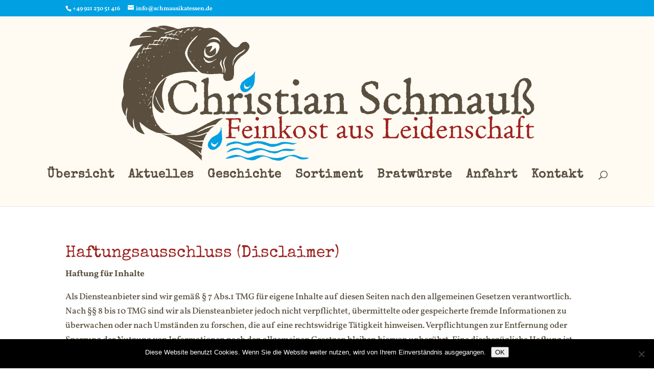

--- FILE ---
content_type: image/svg+xml
request_url: https://schmausikatessen.de/wp-content/uploads/2017/08/Logo_Alpha_RGB_Menue.svg
body_size: 15839
content:
<?xml version="1.0" encoding="UTF-8"?>
<!DOCTYPE svg PUBLIC "-//W3C//DTD SVG 1.1//EN" "http://www.w3.org/Graphics/SVG/1.1/DTD/svg11.dtd">
<!-- Creator: CorelDRAW X7 -->
<svg xmlns="http://www.w3.org/2000/svg" xml:space="preserve" width="1594px" height="591px" version="1.1" style="shape-rendering:geometricPrecision; text-rendering:geometricPrecision; image-rendering:optimizeQuality; fill-rule:evenodd; clip-rule:evenodd"
viewBox="0 0 1594 590"
 xmlns:xlink="http://www.w3.org/1999/xlink">
 <defs>
  <style type="text/css">
   <![CDATA[
    .str0 {stroke:#5A4F3F;stroke-width:2.3603}
    .fil5 {fill:#00A0E3}
    .fil1 {fill:#2B2A29}
    .fil0 {fill:#5A4F3F}
    .fil2 {fill:#FEFEFE}
    .fil6 {fill:black}
    .fil3 {fill:white}
    .fil7 {fill:#5A4F3F;fill-rule:nonzero}
    .fil4 {fill:#9D231F;fill-rule:nonzero}
   ]]>
  </style>
 </defs>
 <g id="Layer_x0020_1">
  <metadata id="CorelCorpID_0Corel-Layer"/>
  <g id="_2141861061952">
   <path class="fil0" d="M142 448c-2,0 -2,0 -2,-1 1,0 1,0 2,1zm-10 -31c1,-1 2,1 2,1 1,3 -1,4 -2,2 0,-1 -3,-2 0,-3zm-32 -13c0,-1 1,-2 2,-2 0,1 0,1 0,2 -1,0 -1,1 -2,0zm22 -11l1 1c0,1 0,1 -1,1l0 -1 0 -1zm-5 -8c0,-1 3,-6 4,-6 0,1 0,3 -1,4l-3 2zm-7 -32c0,-2 4,-7 5,-5 1,1 0,2 -1,4 0,1 -1,2 -3,2 0,0 -1,-1 -1,-1zm-10 -5c0,-1 0,-1 0,-1 0,1 1,0 0,1zm3 -4c0,-2 1,-2 2,-3 3,-3 1,-3 3,-3 0,1 0,1 -1,2 -2,2 -1,2 -4,4zm-32 -11c0,-1 1,-2 1,-2 1,0 3,1 3,2 -1,2 -3,1 -4,0zm20 1c0,0 0,0 0,0 0,-1 0,-1 0,-2 0,-1 0,-1 1,-1 0,1 0,2 0,3 1,0 0,0 1,1 -1,0 -1,0 -1,-1 -1,-1 0,1 0,0 -1,0 -1,0 -1,0zm16 4c1,-2 2,-2 2,-3 1,-2 0,-1 2,-3 1,-1 1,-1 1,-3 1,0 2,-2 2,-2 1,1 0,0 0,1l1 1c-1,1 -1,1 -2,2 0,1 1,0 -1,2 -1,1 0,0 -1,2 0,1 -1,1 -1,2 -1,0 -1,1 -3,1zm-17 -10l0 -1c0,0 0,0 0,1zm13 -5c0,-1 0,-2 1,-2 1,-1 0,-2 2,-1l-1 2c0,2 0,0 0,2 0,0 0,0 -1,-1l-1 0zm-15 -1c-1,-1 -1,-2 -1,-3 0,0 0,-1 1,0 0,0 1,4 1,4 1,1 1,1 0,2 0,0 -1,-2 -1,-3zm18 -2c0,-2 3,-4 3,-4 0,1 -2,3 -3,4zm-7 -11c1,0 1,0 0,1 0,-1 0,-1 0,-1zm16 -1c1,-1 2,-2 3,-2 0,1 -1,3 -2,4 0,1 0,0 -1,1 -1,2 -1,0 -4,3 1,-3 3,-2 4,-6zm-33 -6c-1,-2 -2,-2 0,-4 0,0 1,0 2,0 1,1 2,4 -2,4zm28 -3c0,1 0,1 -1,1 1,-1 0,-1 1,-1zm-15 -3c1,1 2,4 2,6 1,1 3,4 2,5 -2,0 -4,-8 -4,-11zm21 -4c1,-1 0,0 2,-2 1,1 1,0 0,2l-2 0zm3 -3c-1,-2 0,-2 2,-4 1,-1 1,-2 3,-2 0,1 0,2 -1,2 -1,1 -3,4 -4,4zm6 -7c-1,-1 0,-1 1,-2 0,2 0,1 -1,2zm-19 0c1,1 1,1 1,2 -1,0 0,0 -1,0 0,-1 -1,-3 -1,-4 1,1 1,1 1,2zm-34 -6c0,-1 2,-3 2,1 -1,0 0,0 -1,0 1,1 0,2 -1,2l0 0 1 -2c-1,-1 -1,1 -1,-1zm24 -3c0,1 1,2 0,3 0,1 -1,1 -2,1 -3,-2 -1,-4 2,-4zm15 -15c-4,-1 -4,-5 -1,-6 2,0 2,1 2,3 1,1 0,2 -1,3zm-46 -13c2,0 3,1 2,2 -1,0 -1,0 -2,-1l0 -1zm-31 0c-2,-2 0,-3 1,-3 1,1 1,3 -1,3zm60 -6c0,-2 1,-3 3,-2 1,2 1,3 0,3 -1,0 -1,0 -1,0 0,0 0,0 -1,0l-1 -1zm63 -13c3,-1 4,1 4,3 -1,1 -2,1 -3,1 -1,-2 -1,-2 -1,-4zm231 -6c0,0 -1,1 0,0zm-16 0c0,0 -1,1 -1,0 0,0 0,0 1,0zm-276 -2c1,2 2,1 3,2 -1,1 -2,0 -3,0 0,-1 0,-1 0,-2zm236 -3c0,-1 0,-1 1,-2 0,-1 0,-1 1,-1 1,1 1,1 1,3 -1,1 -1,1 -3,0zm-296 -2c0,0 0,1 0,1 1,1 0,0 0,1l-1 -1 0 -1 1 0zm130 -11c0,-3 3,2 0,0zm-61 -8c1,-3 3,0 2,1 -2,0 -2,0 -2,-1zm255 3c-1,2 -3,1 -4,0 0,-1 0,-2 2,-3 1,0 -1,0 0,0 1,1 2,1 1,2 0,1 1,1 1,1zm-53 -6c2,-1 3,3 0,4 -2,1 -3,-2 0,-4zm-241 3c-4,0 -4,-4 0,-3 0,0 0,0 0,1 1,1 0,1 0,2zm21 -8c0,0 0,1 0,1 0,1 1,1 1,2l-1 0c-1,0 -2,-1 -3,-2 1,-1 1,-1 3,-1zm177 -7l-1 -1 1 1zm-215 -7c0,1 1,2 0,2l0 -2zm0 0c0,0 0,0 0,0 0,0 0,-1 0,0zm11 -1c0,0 0,0 -1,1 0,-1 0,-1 1,-1zm219 0c0,-2 0,-2 2,-2l1 2c-1,1 -2,1 -3,0zm-171 0c-3,2 -4,0 -2,-3l1 0c1,1 2,2 1,3zm-34 -4c0,1 0,1 0,2l-2 1 1 -2 1 -1zm227 1c0,-1 0,-1 -1,-1l1 -1c1,1 2,1 1,2 0,0 0,0 -1,0zm89 34c-1,0 0,0 -1,-2 0,0 0,-1 -1,-2l-2 -4c0,-1 -2,-3 -2,-5 -1,-1 -2,-2 -2,-4 -1,-4 -1,-7 1,-11 0,0 1,-1 1,-1 0,-1 3,-7 5,-6 -1,4 -2,6 -2,12 0,2 1,5 1,6 1,3 2,4 2,6 0,1 0,1 0,1 1,1 0,0 1,1 1,1 -1,0 0,1 2,1 2,5 3,7 1,9 0,6 0,12l0 0c-1,2 0,3 -2,3 -1,-1 -1,-1 -1,-2 0,-2 0,-2 1,-3 -1,-1 0,-2 -1,-5 -1,-3 -1,-1 -1,-4zm-339 -33c-2,0 -1,-3 0,-3 0,1 0,0 0,1 0,1 0,2 0,2zm48 -2c0,0 0,0 -1,0l-1 -2c1,0 2,1 2,2zm-1 -5c2,-1 1,-1 2,-2 0,1 -1,5 -2,5 -1,-1 0,-2 -1,-3l1 0zm220 -1c-1,-1 -1,-2 0,-3 0,2 0,1 0,3zm38 8c1,0 2,-1 3,-1 1,-1 0,0 1,0 0,-1 1,-1 1,-1 0,-1 0,1 0,-1 0,0 0,0 1,-1 1,0 1,0 2,0 1,-1 0,-1 1,-1 1,0 1,0 1,-1 1,1 0,1 0,2 1,0 1,-1 2,-1 1,2 -2,2 -3,1 -1,1 -1,1 -2,2 0,1 0,1 -1,1 -1,1 -1,1 -2,1 -2,1 -1,2 -3,2 -3,2 -1,1 -5,3 0,1 0,0 0,1 0,1 0,-1 0,0 -2,1 -2,-1 -2,1 0,0 0,-1 1,0l-1 0c-1,-1 -1,-1 -2,-1 0,1 0,0 0,1 -1,1 -1,-1 -1,1 1,-1 1,-1 2,0 -1,0 -3,1 -4,1 0,-1 0,0 0,-1l-2 0c1,1 1,1 1,1 -1,1 -4,0 -6,0 -1,0 0,0 -1,0 -1,1 -1,1 -3,0 -2,-1 -1,-2 -4,-1 0,0 0,-1 0,-1 0,0 -1,0 -1,0 -1,0 1,0 0,0 -2,-1 -4,-2 -5,-3 1,-1 1,0 1,-1 -1,-1 -2,-2 -2,-3l-2 -2c-1,-1 -2,-4 -2,-5 -1,-1 0,-1 -1,-2 0,-2 0,-1 1,-2 1,0 2,3 3,4 1,0 1,1 2,2l4 3c1,1 0,1 2,2 0,0 0,0 2,1 1,0 1,1 2,1 6,2 13,2 18,0 0,0 2,0 2,-1 2,0 1,0 2,-1zm-256 -13c1,0 0,1 0,2l-1 1 0 -1c0,-1 0,-2 1,-2zm-13 1c0,-1 1,-1 1,-1l0 2c0,0 -1,0 -1,-1zm1 -2c1,0 0,0 0,0l0 0zm310 67c0,-2 1,-3 1,-5 0,-1 0,-3 0,-4 0,-2 0,-4 0,-5 1,-2 0,-4 0,-5 0,-1 -1,-3 -1,-4 0,-1 -3,-10 -3,-12 -2,-7 -2,-14 2,-20 1,-2 0,-2 2,-4 1,-1 1,-2 2,-3 1,-2 6,-6 6,-7 0,2 -2,5 -3,7 -2,3 -2,4 -3,7 -3,7 -2,6 -3,13 0,5 2,12 3,17 0,1 2,2 2,11 -1,2 -3,7 -2,8 0,-1 0,0 1,-1 0,2 -1,1 -1,1 -1,1 0,0 -1,1 -2,2 -1,3 -2,5zm-322 -67c0,-1 0,-3 1,-3 0,1 0,3 -1,3zm49 -3c1,0 3,0 3,2 1,1 0,2 -2,2 -1,-1 -1,-2 -1,-4zm30 0c1,0 2,-1 3,0 0,1 0,3 -1,3l-1 0 -1 -3zm-66 0l0 1 0 -1zm10 -1c1,0 1,0 0,1 0,0 0,0 0,-1 0,0 0,0 0,0zm186 -1c1,0 1,1 1,2 -1,0 -1,-1 -1,-2zm-181 1c0,-1 0,-1 1,-2 0,1 0,1 0,2l-1 0zm83 -10c-1,0 0,1 -1,0 0,-1 0,0 1,0zm-95 0c0,0 0,1 0,0 0,0 0,0 0,0zm-20 0c1,0 2,0 3,-1l0 1 -2 1 -1 -1zm-15 17c2,-3 5,1 6,-4 1,-3 1,-5 2,-8 1,-2 2,-5 3,-6 1,-1 2,-3 3,-1 0,0 0,3 0,3 -1,1 -2,1 -2,2l-2 4c0,0 0,0 0,0 0,0 -1,1 -1,2 -1,2 0,1 -1,3 0,1 1,0 1,2 -1,4 -2,1 -3,4 0,0 0,1 -1,1 0,-1 0,-1 0,-2 -2,0 -2,1 -5,0zm130 -18c0,0 -1,0 -2,-1 0,-1 0,-2 1,-2 2,-2 2,2 1,3zm-79 -2c0,-1 0,-1 1,-2l1 1c-1,1 -1,0 -2,1zm-15 3c-1,-1 -1,-2 -1,-3 1,-1 1,-1 2,-2 0,0 0,0 1,-1 0,1 0,1 0,2 0,1 -2,3 -2,4zm175 -8c1,0 1,1 1,1 0,2 0,1 1,1 0,1 1,2 1,2 -1,1 -2,-1 -2,-2 -1,0 -1,1 -3,1 0,-2 0,-3 2,-3zm-172 -1c0,1 0,2 -1,3 0,0 -1,0 0,-2 1,-1 0,0 1,-1zm0 0l1 -1c-1,1 0,1 -1,1zm129 -3c0,0 0,0 1,0 0,2 -2,1 -2,0 2,0 -1,-1 1,0zm212 31c1,-1 0,0 1,-1 0,-2 2,-4 4,-5 0,-1 0,-1 0,-2 1,-1 2,-2 3,-2l5 -5c1,-1 2,-1 2,-2 2,-1 7,-5 9,-6 3,-2 0,0 3,-1l4 -3c0,-1 1,-1 1,-1 1,-1 2,-1 2,-1 1,-1 5,-5 7,-5 0,2 -1,4 -2,5 -4,5 -7,7 -12,10 -10,6 -12,7 -20,16 -2,2 -6,9 -8,12 -1,1 -2,1 -2,2 -1,1 0,2 0,3 0,1 0,2 0,2l-1 6c0,1 -2,7 -3,8 0,0 0,0 0,-1 0,-1 0,0 0,0l1 -11c0,-3 0,-5 1,-8 1,-2 0,0 1,-3 1,-2 1,-2 2,-4 1,-2 1,-2 2,-3zm-341 -30c0,-1 1,-2 2,-2 -1,1 -1,1 -1,2 0,0 0,0 0,0 0,0 0,0 0,0l-1 0zm60 -2c0,-1 0,-2 1,-2 0,1 0,1 0,1 -1,1 -1,1 -1,1zm-25 -7c0,0 0,0 -1,1 0,0 0,0 0,0 0,-1 -1,-1 1,-1zm-15 -2l1 0 -1 1 0 -1zm1 -1c0,0 0,0 0,0 0,-1 0,-1 0,0zm1 -1c0,-1 0,-1 0,-2 0,1 0,1 0,2zm59 -5c1,-1 2,-2 2,0l-1 1 -1 -1zm-44 2c0,-1 0,-1 1,-1 0,-2 0,-1 1,-2 0,1 -1,2 -2,3zm43 -3l1 0 -1 0 0 0zm-12 -3c1,0 1,0 2,0 -1,2 -2,3 -4,3l2 -3zm61 1c1,-1 1,-1 2,-1l-1 1c0,1 -1,0 -1,0zm17 -2l1 0c1,1 0,1 0,2l-1 0c1,-1 -1,0 0,-2zm-28 -5c0,1 0,0 0,0l0 0zm136 11c-2,0 -5,0 -6,1 -2,0 -8,1 -12,2l-5 2c0,-1 2,-3 2,-3 0,0 1,-1 1,-2l5 -5c1,-1 7,-5 8,-6 0,0 0,1 0,0 2,-1 3,-1 3,-1 1,-1 -1,1 1,0 1,-1 1,-1 1,-1 1,0 0,-1 1,0 0,-1 0,1 0,0 0,-1 0,0 0,0 5,-2 13,-2 18,0 3,1 10,6 11,9 3,8 1,17 -3,24l-4 7c-3,4 -4,5 -8,7 -1,1 -1,2 -2,3 -1,0 -2,0 -2,1 -4,3 -2,1 -5,3 -1,0 -1,1 -2,2 -1,0 -1,0 -1,0 -1,0 -6,3 -10,3 -2,1 -7,0 -9,-1 -6,-3 -8,-3 -11,-9 1,-1 1,0 1,0 0,-2 -1,-2 -1,-4 -1,-1 -1,-2 -1,-3 0,-3 0,-6 0,-8 1,-3 3,-11 5,-13 0,0 0,4 0,5 0,2 0,4 0,6 0,3 1,10 4,13 1,1 4,4 5,5 1,0 1,0 1,0 2,1 1,1 1,1 1,0 0,0 1,0l1 0c1,1 0,0 0,0 0,1 0,0 0,1 2,0 2,1 4,1 1,0 7,0 8,-1 0,0 0,0 1,0 3,-1 4,-2 5,-2 3,-1 2,-2 4,-3 4,-1 3,-1 4,-3 0,0 0,0 0,-1 1,-1 1,-2 1,-3l1 -4c0,-1 0,0 0,-1l0 0c0,-3 1,-4 0,-8 -1,-5 0,-1 -2,-7 0,1 0,0 -1,1 -1,1 -1,1 -1,1 -5,5 -16,15 -22,15 0,-1 0,-1 1,-1l2 -3c0,0 0,-1 1,-1 1,-3 5,-9 6,-12l2 -5c0,-1 0,-1 0,-1 -1,-1 -1,0 -2,0l0 -1zm-164 -15c-1,-1 1,0 1,-2 0,0 0,1 0,1 1,0 0,-1 0,0 -1,1 1,0 -1,1zm4 -6l-1 1 1 -1zm21 -8c2,1 1,1 3,1 1,0 1,0 1,1 2,0 3,0 6,1 2,0 1,0 2,1 0,1 0,1 -1,2 0,0 0,0 0,0 -3,-1 -4,0 -6,-1 -2,-1 -7,-1 -9,-2l4 -3zm15 0l-1 1 1 -1zm151 2c0,1 0,1 0,2 1,0 1,0 1,1 2,2 2,2 3,4 0,1 1,2 1,3 1,0 0,0 0,1 1,0 1,0 1,1 0,0 0,0 0,0 0,1 0,2 -1,1 -1,0 0,0 0,-1l-3 -3c-4,-4 -9,-6 -14,-7 -3,-1 -1,-1 -2,-1 -6,0 -12,-2 -20,2 -2,0 -5,2 -6,2 0,-2 3,-3 4,-4 1,0 0,0 1,0 0,0 0,-1 0,-1 1,0 2,-1 3,-2 2,-1 2,0 3,-1 0,0 0,1 -1,0 2,0 1,0 2,0 0,0 1,-1 1,-1 3,-1 6,-2 9,-2 6,0 3,0 6,1 1,1 1,0 3,0 3,1 3,1 5,3 0,0 0,0 1,0 0,1 0,1 1,1 1,1 0,0 2,1zm-104 -5c1,2 1,5 -1,3 -2,-1 -1,-3 1,-3zm-46 2c0,0 0,0 0,0 0,0 0,0 0,0zm1 -1l-1 0 1 0zm-16 -1c1,-1 0,0 0,0zm-14 -1c1,-1 0,0 1,0l-1 0c0,0 0,0 0,0zm33 -3c2,0 -1,-2 2,-3 1,0 1,-1 3,-2 -1,0 -1,1 -1,1 -1,1 -1,4 -4,4zm6 -7c0,0 0,0 1,-1 -1,1 -1,1 -1,1zm-93 22c2,-2 4,-6 5,-7 1,0 2,-2 2,-2 0,0 0,0 1,0 3,-5 1,-5 9,-4 2,0 3,-2 6,-1 3,0 3,-1 4,-3 1,-1 3,-4 4,-4 1,-1 1,-1 2,-2 0,-1 1,-1 2,-1 0,2 -8,9 -7,10 1,0 2,0 3,0 1,1 2,1 3,1 2,1 4,0 6,1 4,1 8,0 12,1 0,1 -2,3 -1,4 1,0 2,-1 2,-2 2,-1 3,0 4,0 2,0 4,0 5,0 0,2 1,2 -1,3 0,0 0,0 0,1 0,1 0,0 -1,0l-7 -1c-3,-1 -5,5 -7,6 1,-1 0,-1 0,-2 1,-1 1,0 1,-1 0,-1 0,-1 0,-2 1,-2 0,-2 -2,-2 -2,0 -4,-1 -7,-1 0,1 -3,4 -4,4 0,1 0,0 1,1 -2,0 -1,1 -2,1 0,1 0,1 0,2 -2,-1 0,-1 -1,-1 0,0 0,1 -1,1 0,1 1,2 0,3 -2,3 -2,0 -3,2 -1,1 -2,3 -3,4l-1 1c0,1 0,1 -1,1 2,-3 4,-5 5,-8 0,-1 6,-10 7,-11 0,0 1,0 1,0 0,0 0,0 0,0 0,-1 0,-1 0,-1 -3,0 -3,2 -10,1 -1,0 -1,0 -1,0 -1,-1 -1,0 -2,0 0,0 0,0 0,0 0,1 -1,1 -1,2 -3,4 -5,6 -4,7 0,1 0,1 -1,2 -1,1 -1,0 -2,1 0,0 0,1 -1,1l-2 5c0,0 -1,2 -2,3l1 -3c0,-2 3,-6 3,-7l-8 -1c-3,-1 -3,0 -5,2 -1,0 -1,1 -2,2l-1 2c-1,2 -3,5 -3,6 1,0 5,0 7,1 1,0 1,0 2,0l4 0c1,0 0,0 1,0 0,1 0,2 -2,2 0,0 0,0 -1,0l0 -1c-2,1 -1,1 -2,0 -1,0 -1,0 -2,0 -1,1 -2,1 -3,1 -5,2 -5,0 -8,2 -1,-2 -1,-2 -4,-1 -3,0 -6,-1 -9,-1 -2,0 -3,0 -5,0l-3 0c-2,-1 -7,1 -8,4 0,1 -2,3 -2,4 0,1 0,2 -1,3 -1,0 -1,0 -1,1 2,0 5,0 8,0 1,0 2,1 3,0 2,0 2,0 3,-1 0,1 0,1 1,1 -1,2 -1,3 -2,4 -1,-1 -1,-1 -2,-1l0 -1c-1,0 -1,0 -1,0 -3,0 -5,2 -7,2 -2,0 -4,0 -5,1 -2,0 -4,0 -6,0 -8,1 -7,0 -9,3 -1,3 -2,6 -3,9 1,0 1,0 1,1 -1,1 -1,1 -1,1 -2,1 -1,2 -3,2 0,-1 0,-1 0,-2 0,-1 1,-2 1,-3 1,-1 1,-2 1,-2l3 -8c-1,0 -2,1 -2,-1 0,0 1,-1 1,-1 3,-1 2,0 3,-3 1,-1 2,-4 3,-4 0,-1 1,-1 1,-1 2,2 -2,4 -2,7 2,0 4,-1 6,-2 2,0 3,0 5,0 5,-10 6,-9 9,-16 1,0 1,-1 2,-2 1,0 1,-1 2,0 0,0 -1,1 -1,2 1,0 4,0 6,0 1,0 1,0 2,0 2,-1 2,0 3,0 1,-2 2,-5 3,-6l3 -3c0,-1 1,-1 2,-2l-2 -1c-1,0 -2,1 -3,0 1,-1 3,-3 4,-3 1,0 3,0 5,0 3,-1 7,0 10,1zm67 -26c-1,1 0,0 -1,0l1 0zm-45 -1c0,-1 1,0 1,0 0,0 -1,0 -1,0zm-1 0c1,0 1,-1 1,-1 0,1 0,1 -1,1zm34 3c3,-1 3,1 7,0 0,0 5,-7 7,-8 1,-1 2,-3 4,-3 0,1 0,2 0,2 -1,1 0,0 0,1 -1,1 -5,4 -6,6l0 -2c-1,1 -2,1 -1,3 -2,0 0,-1 -2,1l5 2c2,0 5,1 6,2 0,-1 0,-1 0,-1l1 0c0,0 -1,0 0,0 0,0 0,0 0,-1 0,2 0,2 -1,2 -1,2 1,2 -4,0 -2,-1 -4,-1 -6,-1 -1,0 -2,-1 -3,-1 0,1 0,2 -1,3 -3,1 -2,2 -4,4 -1,1 -1,1 -1,1 -1,1 -1,1 -1,1 0,-1 4,-6 5,-9 -2,0 -5,0 -7,0 -2,-1 -2,-2 -5,-1l-3 3c-1,1 -3,4 -4,4 0,-2 1,-2 2,-3l1 -2c2,-3 2,-1 2,-2 0,-1 -1,-1 -1,-1 -1,1 -1,1 0,2 -3,0 -7,1 -7,-2 2,-2 2,-1 4,-1 1,0 2,0 2,0 1,0 2,0 3,-1 2,0 2,-2 3,-2l4 -2c-1,1 0,0 0,1 -1,2 -3,1 -3,3 1,2 3,1 5,1 0,0 0,0 -1,1zm82 -11l0 1c-1,-1 -4,-1 -4,-2 0,0 0,0 1,0l3 1zm-6 -1c1,0 0,0 1,0 0,1 0,1 -1,0zm-4 -3c0,0 0,1 0,0 0,0 0,0 0,0zm-5 0c1,0 0,0 0,0 0,-1 0,0 0,0zm-46 3c1,-1 5,0 6,0 0,0 1,0 1,0 1,0 2,1 3,1 3,0 2,-4 7,-5 1,1 1,0 1,1 -1,0 -1,1 -2,2 -4,4 -3,2 1,5 -1,1 -2,0 -4,0 -1,0 -2,0 -3,1 -1,0 -3,2 -4,3 0,0 0,0 0,1l-1 0c0,1 0,1 -1,1 -1,1 0,0 -1,1l-2 2c0,0 1,-1 0,0 0,1 0,1 -1,1 1,-1 1,-2 2,-3l2 -2c1,-1 1,-1 1,-2 7,-6 0,-4 -2,-5 -1,-1 -3,-1 -3,-2zm-53 8c1,-1 10,-4 11,-4l13 -4c0,-1 0,-1 1,-1l1 0c2,-1 1,0 3,-1 1,0 3,0 4,-1 3,-1 7,-1 10,-1 1,-1 2,-1 2,0 -1,0 -2,1 -3,1 -6,1 -1,-1 -8,3 -2,1 -4,1 -6,2 -1,0 -2,0 -3,1 -1,0 -2,0 -3,1 -1,0 -2,0 -3,1 -1,0 -2,0 -3,1l-11 3c-1,1 -2,1 -3,0 -1,0 -2,0 -2,-1zm132 -11c0,-1 3,-2 4,-3 2,-1 3,-1 5,-1 0,1 -1,1 -2,2 0,0 -1,1 -2,1 -1,0 -2,0 -3,1 -1,0 -1,0 -2,0zm-45 -3c2,-1 1,1 5,-2 1,-1 3,-2 4,-2 1,2 -2,3 -3,3l1 1c0,1 0,0 0,0l4 1c1,0 1,0 2,0 -2,3 -5,0 -9,1 -1,1 -2,1 -3,2 -2,1 -3,2 -5,3 -3,3 -2,3 -2,4 0,0 -1,0 -1,0 0,2 0,2 -2,2 -1,0 -1,0 -2,-1 0,0 0,0 0,-1 0,-1 0,0 0,-1 1,-1 3,0 4,-1 1,0 5,-5 7,-7 0,-1 0,-1 0,-2zm18 2c2,1 3,0 4,-1l4 -4c1,0 1,0 3,-1 0,-1 2,-1 3,0 -1,1 -6,4 -8,6 -1,1 -2,0 -3,1 0,1 0,0 0,1 0,1 -1,0 0,1 0,1 0,0 0,1 0,0 -2,0 -3,0 -1,-1 -1,-1 -1,-2 0,-1 1,0 1,-2zm-130 396c9,1 18,3 27,3l6 1c3,0 13,1 15,1 2,0 4,0 7,-1 -1,0 -8,-1 -10,-2 -1,0 -10,-3 -11,-4 -3,-1 -8,-5 -11,-6 -2,-1 -15,-12 -17,-16l-5 -6c-6,-5 -13,-23 -16,-30 -1,-3 -2,-7 -3,-11 0,-2 -1,-3 -1,-5 -1,-5 -2,-8 -2,-14 0,-1 0,-4 0,-5l-1 0c0,-2 0,-1 0,-2 -1,-2 0,-1 0,-2 0,-2 -1,-3 0,-5 0,-2 0,-1 0,-3 0,-1 0,-3 0,-5 0,0 -1,1 0,-1 0,-2 -1,-1 0,-3 0,0 0,0 0,-1l1 -1 -1 -2c0,-1 0,-3 1,-3 0,1 0,1 0,2 0,0 0,0 0,0l0 -1c0,-1 0,0 0,-3 0,-1 0,-2 0,-4 1,-2 0,-5 0,-8 1,-3 2,-12 4,-15 0,-1 0,-2 1,-3l4 -11c4,-9 8,-15 14,-23 4,-5 16,-18 23,-21 0,0 6,-4 7,-5 2,-1 6,-3 9,-4 1,-1 2,-1 3,-2 5,-2 10,-3 14,-5 7,-3 20,-5 22,-5 3,-1 20,-3 24,-3 2,0 2,0 4,0 1,0 5,-1 8,-1 6,0 15,-1 21,0 3,0 13,0 16,0 0,-1 0,0 0,-1 0,-1 0,0 0,-1l-5 -4c-5,-4 -5,-4 -10,-9l-4 -3c0,-1 1,-2 0,-2 0,0 -1,1 -3,-3 -1,0 -1,-1 -2,-1 -1,-2 0,-1 -1,-3 -1,-2 -2,-4 -4,-5 -1,-1 -2,-1 -2,-2l0 -1c-1,0 -1,0 -1,-1 -1,-2 -3,-3 -4,-5 -1,-2 -3,-5 -4,-7 0,0 -3,-6 -4,-7 -1,-2 -2,-6 -3,-8 -1,-6 -2,-7 -1,-14 1,-1 1,-3 2,-4 1,-3 3,-10 5,-12 0,-1 2,-4 2,-4 1,0 0,0 1,0 -1,-2 2,-5 3,-6 1,-3 3,-4 4,-7l7 -8c1,-1 3,-3 3,-4 0,-1 1,-1 1,-1l3 -2c1,-1 2,-2 2,-3l9 -8c1,-1 4,-3 6,-4 -1,3 -2,5 -4,7 -2,2 -4,4 -5,6l-11 11c-1,2 -3,4 -4,6 -2,3 -3,4 -5,7 -2,4 -5,9 -7,14 -3,9 -5,18 -2,27 1,2 2,5 3,8 1,1 7,12 8,14 1,1 2,3 3,5 1,1 0,0 1,1 1,0 1,1 1,1 1,1 2,2 3,3 6,9 13,16 21,23 1,2 4,4 5,5 2,2 4,3 6,5 1,1 6,2 8,3 3,0 6,1 9,1 3,1 13,2 17,2 2,-1 3,0 5,0 5,0 9,0 14,-1 4,0 7,0 10,0 3,0 6,-1 9,-1 5,1 11,0 15,4l-1 3c0,1 0,1 0,1l0 1c0,1 0,1 0,2 0,0 0,0 -1,0 1,0 1,1 1,1 0,2 0,0 0,2 0,0 0,4 1,4 0,1 0,1 0,1l0 0c1,1 1,2 1,4 1,-1 1,-1 2,0 1,2 0,1 1,2 4,3 8,4 13,3 1,-1 2,0 3,0 1,-1 0,-1 2,-1 1,0 2,0 3,0 1,-1 0,0 1,-1 3,0 7,-4 10,-6 0,-1 0,-1 0,-2 1,-1 1,-1 2,-2 0,0 0,-1 0,-2 0,-1 1,-2 1,-2 0,-1 -1,0 0,-2 4,-10 -1,-30 3,-43 4,-10 12,-21 20,-28 4,-4 8,-7 13,-10 8,-6 19,-15 23,-25 3,-5 3,-13 -1,-18 -1,-2 -4,-4 -6,-6 -3,-2 -5,-3 -9,-2 -9,1 -10,2 -16,8 -2,2 -3,4 -5,7 -2,2 -4,4 -7,5 -3,1 -7,1 -10,0 -6,-1 -17,-12 -20,-16 -4,-4 -8,-8 -11,-13 -4,-4 -7,-8 -12,-12 -7,-8 -17,-15 -26,-22 -6,-3 -11,-6 -16,-8 -14,-6 -22,-2 -29,-2 -3,0 -7,-1 -10,-2 -6,-2 -13,-3 -19,-3 -14,0 -29,0 -43,2 -6,1 -13,2 -19,3 -8,2 -10,4 -19,2 -3,-1 -6,-2 -9,-3 -1,-1 -3,-2 -4,-2 -2,0 -2,0 -4,-1l-22 -5 -11 -1c-4,0 -9,1 -13,1 -2,0 -2,1 -4,1 -2,1 -3,1 -5,2 -1,0 -1,0 -2,1 -1,0 -2,0 -2,1l6 1c2,1 1,1 7,2 0,0 1,0 2,0 0,0 0,0 0,0l5 1c0,0 1,0 1,0 1,1 3,1 4,2l10 1c-1,2 -4,2 -5,2 -2,0 -3,-1 -5,-1 -4,-1 -7,-2 -11,-3 -2,-1 -7,-3 -9,-3 -4,-1 -7,-2 -11,-3 -7,0 -14,1 -21,5 -5,2 -11,6 -15,10 1,1 2,0 3,0 2,-1 11,0 13,-1 1,0 1,0 3,1 1,0 2,0 3,0 9,1 7,0 16,2 1,1 2,1 3,1 2,1 2,0 3,1 -2,1 -26,-1 -31,-1 -8,1 -14,0 -21,2 -3,1 -6,2 -8,4 -2,1 -3,3 -4,4 -1,1 -1,1 -2,2 -1,1 -3,3 -4,5 -2,3 1,2 7,2 0,0 1,0 1,0 1,0 3,0 3,0 3,0 7,0 7,0 1,0 1,-1 2,-1 1,0 2,0 3,0 3,0 7,-1 11,0 1,0 1,0 3,0 2,0 8,-1 9,1 -2,1 -3,1 -6,1l-14 1c-3,0 -5,0 -8,1 -5,0 -16,1 -21,2 -3,0 -5,0 -8,0 -4,1 -8,3 -12,5 -5,3 -8,9 -11,14 -1,2 -1,2 -1,3 -1,3 -1,0 -2,5 0,1 0,1 0,2 0,0 0,0 -1,1 0,2 0,3 0,5 2,0 5,-1 6,-2 1,0 2,0 3,0 1,0 1,-1 3,-1 3,0 9,-2 13,-2 3,-1 6,-1 9,-2 1,0 1,0 2,0 0,0 0,0 1,0 3,-1 7,-1 9,-2 2,-1 1,-1 4,-1 -1,3 -1,3 -3,4 -1,1 -7,9 -8,10 -4,4 -8,10 -11,14 -3,4 -7,9 -10,14 -8,11 -12,19 -19,30 -3,6 -5,11 -7,17 -6,11 -10,24 -13,36 -4,15 -4,26 -4,41 0,4 1,14 2,19 2,9 2,10 -2,19 -3,6 -4,11 -5,18 -2,9 -1,12 0,21 1,6 3,13 5,18 1,2 8,15 9,15 1,0 1,-2 1,-3 0,-2 0,-3 0,-5 0,-3 0,-7 1,-11l2 -6c0,-1 2,-8 2,-8 2,1 1,13 0,16 0,1 -1,1 -1,2 0,2 0,3 0,5 -1,4 -1,10 -1,14 -1,6 3,12 4,17 1,4 5,7 6,10 0,0 7,9 8,10 3,2 6,7 10,8 0,0 0,0 0,-1 0,-1 -1,-5 -2,-8 0,-1 0,-2 0,-3l-1 -7c0,-3 0,-7 0,-10 0,-2 0,-8 1,-10 1,1 2,9 2,11 1,9 2,19 6,27 1,1 1,2 2,2 0,2 0,1 1,2 1,1 0,1 1,2 1,0 1,1 2,2 1,1 1,2 3,3l4 2c1,1 1,2 4,3 3,2 6,3 9,4 2,1 9,2 10,3 0,-2 -5,-9 -6,-11 -1,-1 -2,-4 -3,-5l-4 -7c0,-1 0,-1 -1,-2 0,-2 -2,-4 -2,-6 0,-1 -1,-2 -1,-3 -1,-3 -1,-6 -2,-8l-1 -6c1,1 7,5 8,7 1,1 2,2 4,3 1,1 2,2 4,3 11,9 17,12 29,19 2,1 4,1 5,2 5,3 10,4 15,7 2,0 4,2 6,1z"/>
   <path class="fil0" d="M124 329c-1,1 -1,1 -1,1 0,1 0,0 0,0 0,0 0,0 0,0 0,3 4,13 5,16 3,6 8,13 14,17 4,4 8,6 13,8 4,0 4,0 9,0l-1 -1c2,-4 2,-3 -2,-7 -2,-3 -4,-5 -5,-7 -1,-1 -2,-3 -3,-4 -1,-1 -1,-2 -2,-3 -1,-1 -2,-3 -2,-4 -2,-1 -2,-2 -3,-4 -1,-2 -3,-5 -4,-7 -1,-2 -1,-3 -2,-5 0,0 -1,-1 -1,-2 0,0 -1,0 -1,-2l-3 -7c0,-1 0,0 0,-1 -1,-4 -2,-5 -2,-9 1,0 0,0 1,-1l6 16c0,1 1,2 2,3 0,1 1,3 1,4 1,1 2,3 2,4l4 7c1,0 1,1 1,1 5,8 5,7 11,15 1,1 1,2 3,3 1,1 1,2 3,0 1,1 -1,1 1,1 0,-1 -3,-12 -3,-14 -1,-1 -1,-3 -1,-4l-2 -7c0,-2 0,-3 -1,-5 -2,-10 -4,-24 -3,-34 0,-6 1,-10 2,-16l1 -8c1,-4 6,-19 8,-23 4,-8 2,-5 7,-13l-1 -1c-5,2 -16,13 -19,17 -6,6 -16,20 -19,27 -3,6 -5,8 -9,19 -2,8 -4,15 -4,22 -1,6 0,5 0,6 0,1 0,1 0,2z"/>
   <path class="fil0" d="M124 105c2,1 8,1 11,1 2,0 2,0 3,-1l2 -3c0,0 0,0 0,0l2 -5c1,-1 2,-2 2,-3 -1,-1 -2,-1 -3,0 0,0 0,0 0,0 -4,0 -3,0 -6,0 0,0 -1,1 -2,1 -2,0 -1,-2 -6,6 -1,1 -3,3 -3,4z"/>
   <path class="fil0" d="M149 92c2,0 4,0 6,0 4,0 4,3 7,-4 2,-3 3,-3 3,-4 -1,-1 -4,0 -6,0 -1,0 -3,-1 -5,-1 -1,2 -5,8 -5,9z"/>
   <path class="fil1" d="M436 163l0 1c1,-1 1,0 1,-1 -1,0 0,0 -1,0z"/>
   <path class="fil1" d="M272 98c1,0 1,0 0,-1l0 0 0 1z"/>
   <polygon class="fil1" points="356,169 356,170 358,169 "/>
   <path class="fil2" d="M275 56c1,1 1,1 1,0 -1,0 0,0 -1,0z"/>
   <path class="fil1" d="M121 351l0 -1c0,0 0,0 0,1z"/>
   <path class="fil1" d="M121 349c0,0 0,1 0,0l0 0z"/>
   <path class="fil2" d="M271 53c0,1 0,0 0,0 0,0 0,0 0,0z"/>
   <path class="fil2" d="M266 53c0,0 1,0 0,0 0,0 0,-1 0,0z"/>
   <path class="fil2" d="M214 102c0,0 0,1 0,0l0 0z"/>
   <path class="fil3" d="M212 81c0,0 1,-1 0,0z"/>
   <polygon class="fil2" points="264,179 263,178 "/>
   <polygon class="fil2" points="189,93 190,92 "/>
   <polygon class="fil1" points="342,87 343,87 "/>
   <polygon class="fil2" points="225,85 226,84 "/>
   <polygon class="fil2" points="227,82 228,82 "/>
   <polygon class="fil2" points="89,153 89,152 "/>
   <path class="fil4" d="M462 395c0,0 -1,0 -1,-1 -1,-2 -3,-2 -5,-2 -5,-2 -10,1 -15,0 -4,1 -9,0 -14,0 -1,0 -2,0 -4,0 -1,0 -3,0 -4,0 -4,0 -7,0 -10,0 -2,1 -4,0 -6,1 -1,1 0,2 1,3 2,1 5,1 8,1 0,0 0,1 0,1 3,1 3,4 4,5 0,3 0,6 0,9 -1,1 -1,3 -1,4 0,1 0,3 0,5 0,1 0,2 1,3 -1,2 0,5 0,7 0,2 0,4 -1,6 1,0 1,1 1,1 0,2 -1,3 -1,5 0,1 1,2 0,2 1,2 0,3 0,4 0,2 0,5 1,7 -1,1 -1,1 -1,2 -1,1 0,2 0,4 -3,2 -6,2 -10,3 -1,1 -1,1 -1,3 1,0 0,0 1,1 1,0 1,0 2,0 1,0 2,0 2,0 4,-1 6,-1 9,0 2,0 3,0 4,0 2,-1 6,-1 9,0 1,-1 3,0 4,0 3,0 5,0 7,-1 1,-2 -1,-3 -2,-4 -1,0 -3,0 -5,1 -3,-1 -8,0 -10,-3 0,-1 1,-2 1,-2 -1,-2 1,-4 0,-6 -1,-1 0,-2 -1,-3 1,-1 1,-3 0,-4 0,-1 0,-2 -1,-3 1,-1 0,-3 0,-4 2,-2 0,-4 0,-7 0,0 1,-1 1,-1 4,-1 8,1 12,0 4,2 7,0 11,0 1,0 1,1 2,1 1,1 0,2 1,3 0,1 -1,3 0,5 1,1 2,2 3,2 1,-1 2,-2 2,-3 -1,-1 0,-2 0,-3 0,-1 0,-2 0,-3 0,-1 0,-1 0,-2 -1,-1 0,-2 0,-3 0,-1 0,-2 0,-4 -1,-2 0,-4 0,-6 -1,0 -2,-1 -2,0 -1,0 -2,1 -2,1 0,2 -1,4 -2,5 -1,1 -3,1 -4,2 -3,-1 -5,0 -8,0 -4,1 -7,-1 -12,-1 0,0 -1,-1 0,-2 -2,-1 0,-2 -2,-3 1,-1 0,-2 1,-3 0,-2 0,-3 0,-5 1,-2 0,-4 1,-6 -1,0 0,-2 -1,-3 1,-3 1,-6 4,-7 6,1 11,-1 16,0 2,0 3,-1 5,0 2,0 3,1 4,2 1,2 2,4 2,6 0,1 1,2 1,3 1,1 1,1 2,0 3,-1 2,-5 2,-7 0,-2 1,-4 1,-6zm4 52c0,0 0,1 0,1 1,1 2,3 2,5 0,1 1,2 1,3 1,1 0,3 1,3 0,2 2,2 2,4 2,0 2,2 3,3 1,2 4,2 6,3 4,1 9,0 13,0 2,0 3,-2 5,-3 1,-1 3,-2 5,-4 1,-1 2,-1 3,-3 1,-2 -1,-2 -1,-4 -1,0 -2,1 -3,1 -1,2 -3,3 -5,5 -3,2 -6,2 -10,2 -1,0 -2,-1 -2,-2 -2,0 -4,1 -5,-1 -1,-1 0,-3 -2,-3 -2,0 -1,-2 -3,-3 1,-1 -2,-1 -1,-3 -1,0 0,-1 0,-3 0,0 -1,-2 -1,-5 1,-3 5,-2 7,-2 1,1 2,0 3,1 5,-1 11,-2 16,-2 1,-2 4,-1 5,-2 1,-2 1,-3 1,-5 -1,-1 -2,-2 -2,-4 0,-1 -1,-1 -1,-2 -1,-1 -2,-3 -4,-4 -4,0 -7,-2 -10,-2 -1,0 -7,2 -10,4 -2,2 -5,4 -7,6 -1,1 -1,2 -3,4 0,2 -1,4 -2,6 0,2 -1,4 -1,6zm29 -13c0,0 0,2 -1,2 -4,0 -7,1 -11,1 -2,-1 -5,1 -7,0 0,-1 1,-2 1,-4 1,-1 2,-2 3,-4 3,-2 7,-3 8,-3 2,0 3,0 4,2 1,1 2,3 3,4 0,1 0,1 0,2zm37 -40c0,-1 1,-2 -1,-3 0,-1 -2,-1 -2,-2 -2,-2 -5,-1 -7,-2 -3,2 -3,5 -4,8 0,2 2,2 3,4 1,0 3,3 5,2 1,0 2,-1 3,-2 2,0 2,-3 3,-5zm8 72c-1,-2 -4,-2 -9,-2 0,-1 -2,-2 -1,-3 -1,-2 1,-4 1,-6 -1,-1 0,-3 -1,-4 0,-1 0,-2 0,-4 -1,0 0,-2 -1,-3 1,-1 0,-3 1,-5 0,-1 0,-3 0,-5 0,-1 0,-3 0,-4 0,-3 0,-5 0,-7 -2,-3 -5,-2 -6,-1 -3,3 -7,1 -10,4 0,1 0,2 1,3 2,-1 3,1 5,2 0,1 1,2 0,3 2,1 1,4 1,6 0,3 1,7 1,10 0,2 0,5 0,6 -1,3 -1,5 -2,7 -1,1 -2,1 -3,1 -2,2 -4,1 -6,2 0,2 1,2 2,3 2,1 4,0 6,-1 2,1 4,0 6,1 2,0 4,-2 6,0 3,0 6,1 8,0 1,-1 1,-2 1,-3zm52 -4c0,-2 0,-3 0,-5 -1,-1 0,-2 -1,-3 1,-1 0,-2 1,-4 -1,-2 -1,-4 -1,-6 -1,-1 0,-3 0,-4 -1,-1 0,-2 -1,-3 1,-1 2,-2 2,-4 -1,0 -1,-1 -1,-2 0,-1 -1,-2 0,-4 -2,0 -1,-2 -3,-2 0,-2 -2,-2 -2,-4 -2,0 -3,0 -4,0 -2,0 -5,-1 -8,0 -3,0 -5,2 -7,2 -3,1 -4,4 -7,4 -1,0 0,-2 0,-2 0,-1 0,-2 0,-3 -2,-3 -5,0 -7,0 -2,2 -4,2 -6,3 -2,0 -2,1 -2,2 2,2 4,1 6,2 1,1 0,3 1,5 0,0 0,0 0,1 0,1 0,2 0,3 0,1 -1,3 -1,4 0,0 0,1 0,1 1,2 1,4 1,5 0,2 1,3 0,4 0,1 0,2 0,3 0,1 0,2 0,4 -1,1 0,2 -1,3 -2,2 -4,2 -6,3 -1,0 -1,2 -1,2 0,1 1,2 2,2 0,0 3,-1 6,-1 1,0 2,0 3,0 4,-1 8,1 12,0 1,0 3,-1 2,-2 -1,0 0,-1 -1,-1 -3,-1 -7,0 -9,-3 0,-1 1,-8 1,-8 0,-1 0,-3 0,-4 -1,-2 0,-3 0,-5 0,-1 0,-2 0,-3 0,0 0,-1 0,-2 -1,-2 0,-4 -1,-7 1,-2 3,-2 4,-3 3,-1 6,-3 10,-4 3,-2 6,1 9,3 0,1 0,1 0,1 1,2 0,3 1,5 0,1 -1,2 0,3 1,2 0,5 0,7 1,1 -1,3 1,3 -1,4 -1,6 -1,10 1,2 0,4 -1,6 -1,1 -3,0 -4,1 -2,0 -3,0 -3,1 -1,1 0,2 0,3 1,0 1,0 2,0 1,-1 3,0 5,-1 4,0 9,1 13,0 1,1 3,1 4,1 1,0 2,-1 2,-2 0,-3 -2,-3 -5,-3 -1,0 -2,0 -3,0 -1,-1 0,-2 -1,-2zm64 -40c0,-1 -1,-1 -2,-1 0,0 -1,0 -1,0 -1,0 -2,0 -3,0 -1,0 -2,0 -4,0 -1,0 -2,0 -2,0 -3,0 -4,0 -5,0 0,0 -1,0 -1,0 -1,0 -1,0 -2,0 0,0 -1,1 -1,1 0,2 2,3 3,3 0,1 0,1 0,1 0,2 -3,3 -3,5 -2,3 -5,6 -8,8 0,0 -1,1 -1,1 -3,0 -3,3 -6,3 0,0 0,-1 0,-1 0,-2 0,-4 0,-5 0,-1 1,-2 0,-3 0,0 0,-1 0,-2 0,-1 1,-3 0,-5 0,-1 -1,-4 -1,-5 1,-1 1,-1 1,-2 0,-1 0,-1 0,-2 0,0 0,-1 0,-1 0,0 0,-1 0,-1 1,-1 0,-2 0,-3 0,-1 0,-3 0,-4 1,-2 0,-3 0,-5 0,-2 0,-3 0,-5 -1,-1 0,-2 -1,-4 1,-2 0,-4 0,-6 0,-1 2,-3 1,-5 -2,-2 -5,2 -6,2 -2,1 -3,0 -4,1 -1,0 -1,1 -2,1 -1,0 -2,2 -2,3 2,2 4,1 5,2 1,3 0,5 1,6 -1,1 -1,3 -1,4 0,3 0,5 0,8 0,1 1,4 1,5 0,1 0,2 0,3 0,1 0,2 -1,3 0,1 1,3 0,4 1,1 1,2 0,2 1,1 0,2 1,3 0,2 0,4 0,6 0,0 0,1 0,2 0,1 0,2 0,3 0,2 0,2 0,4 -1,1 1,2 0,3 0,2 0,3 0,5 -1,1 0,2 0,3 -1,2 0,3 -1,5 0,1 -1,2 -2,2 -1,2 -4,1 -5,3 1,1 1,2 1,2 2,0 3,0 4,-1 4,1 7,-1 10,0 3,0 5,2 7,2 1,0 1,0 2,0 1,-1 0,-2 0,-3 0,-2 -2,-1 -3,-2 -1,-1 -3,0 -4,-2 0,-1 -2,-2 -1,-3 0,-1 1,-2 1,-4 -1,0 -1,-1 -1,-1 0,-1 1,-3 0,-4 0,-2 0,-3 1,-4 0,0 1,-1 2,-2 1,0 2,0 3,0 1,2 3,3 4,5 0,1 2,1 2,2 0,2 3,1 3,3 1,0 1,2 2,2 1,1 1,2 2,3l0 1c1,1 1,2 1,3 0,1 -2,1 -3,2 0,0 -1,0 -1,1 0,0 0,0 0,0 0,1 0,1 0,1 0,1 1,1 1,1 2,0 3,-1 4,-1 0,0 1,0 1,1 1,0 3,0 5,0 3,0 7,-1 8,-1 1,0 3,1 4,1 1,0 1,0 2,-1 0,-1 0,-2 -1,-2 -2,-1 -4,-1 -7,-1 -1,-2 -4,-4 -4,-6 -1,-1 -2,-2 -3,-2 0,-2 -1,-3 -3,-5 0,-1 -2,-2 -3,-4 0,-1 -3,-1 -2,-3 -2,-2 -3,-3 -4,-4 0,-1 0,-2 1,-2 0,-2 2,-3 3,-4 1,-1 2,-2 2,-2 1,-2 1,-3 3,-4 2,-4 7,-4 11,-5 2,0 2,-1 2,-2zm7 23c0,1 0,2 0,3 0,2 1,3 1,4 2,1 1,2 2,3 0,2 1,3 1,4 2,0 1,2 3,3 0,1 1,1 2,2 1,2 3,1 4,2 2,2 4,3 6,3 1,1 3,1 4,1 1,0 2,-1 3,-1 4,-1 10,1 13,-4 1,0 1,-2 3,-2 2,-1 3,-3 3,-5 1,-2 4,-4 4,-6 1,-1 0,-1 1,-2 -1,-3 -1,-6 -1,-9 0,0 -1,-1 0,-2 -1,0 -1,-2 -2,-3 0,-1 -1,-1 -1,-2 -1,-2 0,-4 -1,-5 -1,0 -2,-2 -3,-2 -2,0 -3,-3 -5,-4 -2,0 -3,-1 -5,-1 -5,-2 -10,0 -15,0 -2,2 -4,3 -6,5 0,0 0,1 -1,2 -3,2 -6,5 -7,9 -1,2 -2,4 -3,7 0,0 0,0 0,0zm41 1c0,1 -1,3 -1,5 -1,2 0,5 -1,7 -1,2 -4,4 -5,6 -1,0 -2,1 -3,1 -4,0 -7,0 -11,0 -1,0 -2,-2 -3,-2 0,-2 -2,-2 -2,-3 -1,-1 -1,-2 -2,-3 0,-2 -1,-3 -1,-4 -1,-2 0,-4 -1,-6 0,-1 0,-2 0,-2 0,-1 0,-1 0,-2 0,-1 -1,-2 0,-4 -1,-2 0,-3 0,-4 2,-2 3,-4 4,-6 1,-1 2,-1 3,-2 1,0 3,0 4,-1 5,1 9,0 12,4 2,1 2,4 4,6 0,1 1,2 1,3 1,1 -1,4 1,5 1,0 1,1 1,2zm35 -21c2,1 4,-1 6,1 1,1 3,2 3,3 1,2 1,1 2,3 0,1 1,2 2,2 2,0 2,-1 2,-4 0,-3 0,-5 0,-6 -2,-1 -3,-2 -5,-3 -2,0 -3,0 -5,0 -1,0 -2,0 -4,0 -3,0 -6,0 -8,2 -1,1 -2,1 -3,2 -1,1 -1,2 -2,3 0,2 -2,3 -2,5 0,0 0,1 0,1 0,2 1,3 1,4 1,1 0,2 1,3 0,1 2,1 2,2 1,1 3,1 4,3 1,1 4,1 6,2 0,2 2,2 4,3 0,2 2,2 2,3 2,0 1,2 2,3 0,1 1,2 1,2 0,1 -1,2 -1,2 0,1 -1,3 -3,3 -1,2 -3,2 -6,3 -2,0 -5,-1 -6,-4 -2,0 -1,-2 -3,-2 0,-2 -2,-2 -1,-3 -1,-2 -2,-3 -4,-3 -1,0 -1,1 -1,2 0,2 0,4 0,5 0,2 0,3 2,4 0,1 2,0 2,1 1,1 3,2 4,3 3,1 7,0 9,0 2,-1 4,0 5,-2 3,-1 6,-2 7,-5 3,-1 2,-4 3,-6 1,0 1,0 1,0 0,-2 -1,-3 -1,-4 -1,-1 -1,-2 -2,-3 1,-2 -2,-2 -2,-3 -1,0 -1,-1 -2,-2 -2,-1 -3,-2 -5,-3 -1,-1 -3,-1 -5,-2 -1,-1 -1,-2 -2,-2 -1,-2 -3,-1 -4,-2 0,-2 -2,-2 -1,-4 0,0 -1,-1 -1,-1 0,-1 1,-1 1,-2 0,0 0,-1 0,-1 2,-1 3,-3 6,-3l1 0zm58 39c0,-1 -1,-2 -1,-2 -2,0 -3,1 -4,2 -2,1 -4,1 -7,1 -2,-1 -3,-1 -5,-3 0,0 0,-1 0,-1 -1,-3 -1,-6 -1,-9 1,-1 0,-2 0,-3 -1,0 0,-2 -1,-3 0,-2 1,-3 1,-6 -1,0 0,-1 0,-2 0,-2 0,-6 0,-9 1,0 1,-1 1,-1 0,-1 1,-1 1,-1 2,0 3,0 5,0 2,0 5,-2 7,0 1,1 3,0 4,-1 1,-1 0,-3 -1,-4 -3,-1 -7,0 -11,0 -2,0 -4,0 -5,0 -1,-3 -2,-5 0,-8 -1,0 0,-1 -1,-2 0,0 -1,0 -2,1 -3,3 -5,6 -9,8 -1,0 -1,1 -2,1 0,1 -1,2 0,3 1,1 3,1 4,2 0,1 1,2 1,4 0,1 0,1 0,1 -1,3 0,6 0,9 -1,3 -1,6 0,8 -1,2 0,4 -1,5 0,2 1,4 0,5 0,2 0,3 1,4 0,2 1,2 2,3 0,1 2,1 2,2 2,1 4,3 6,1 2,-1 2,1 4,1 2,-1 5,-1 7,-2 2,-1 4,-2 5,-4z"/>
   <path class="fil4" d="M865 441c0,0 -1,-1 -1,-2 0,-1 1,-3 0,-4 2,-2 -1,-3 0,-4 -1,0 0,-2 -1,-2 1,-2 -2,-3 -2,-4 -2,0 -1,-3 -3,-3 -1,-1 -3,-1 -5,-1 -2,0 -3,0 -4,1 -2,0 -3,2 -5,2 0,2 -2,1 -3,2 -3,1 -4,4 -6,5 -1,0 -2,1 -2,2 0,0 0,0 1,0 -1,1 -1,1 -1,1 0,1 1,1 1,2 0,0 1,0 1,0 0,0 1,0 1,0 1,-1 3,0 4,-1 0,-1 1,-2 0,-3 0,-2 3,-2 5,-4 1,0 3,-2 4,-2 1,0 1,0 2,1 1,0 2,2 3,2 0,2 2,2 3,2 0,0 0,1 0,1 1,1 -1,3 0,3 -1,1 0,3 -1,3 1,2 0,3 0,4 -1,2 -3,3 -4,3 -3,-1 -5,1 -6,2 -3,0 -5,2 -7,2 -2,0 -3,2 -5,3 0,0 1,1 0,1 -1,1 -1,3 -2,4 0,0 0,1 -1,1 1,2 1,3 2,4 0,0 -1,1 0,1 0,1 1,2 2,3 1,1 2,1 2,2 0,1 2,1 3,1 3,1 4,0 7,0 1,-1 4,-2 5,-3 0,-1 2,-1 3,-2 0,0 1,-1 2,-1 0,0 0,1 1,1 0,1 1,2 1,3 3,0 4,3 7,1 3,0 4,-1 5,-3 1,-1 3,-2 3,-3 0,-1 0,-2 -1,-2 0,-1 -2,-1 -2,0 -1,1 -2,2 -4,2 -1,-1 -2,-2 -3,-3 0,-1 1,-2 0,-2 1,-1 -1,-3 0,-4 -1,-1 0,-2 0,-3 0,-1 0,-2 0,-2 0,-1 0,-2 0,-3 -1,-1 1,-2 1,-4zm-9 9c0,1 -1,2 0,3 0,3 1,6 -2,8 -2,0 -3,1 -5,2 -1,1 -2,1 -3,1 -1,-1 -4,-1 -4,-3 -1,0 -1,0 -1,-1 0,0 1,-1 0,-1 0,-1 0,-2 0,-2 1,-2 2,-3 5,-5 1,-1 2,-2 4,-2 2,0 4,-1 4,-1l2 1zm77 12c-3,-1 -5,1 -8,0 -1,0 0,-1 0,-2 -1,-1 0,-2 -1,-3 1,-1 -1,-2 1,-3 -1,-2 0,-4 -1,-6 0,-1 0,-2 0,-3 0,-1 1,-2 1,-3 -1,-1 0,-3 -1,-4 1,-2 0,-4 1,-6 0,-2 -1,-5 0,-7 -1,-1 0,-2 0,-3 0,-1 -2,-2 -4,-2 -3,2 -7,1 -10,2 -1,0 -4,0 -5,2 1,1 1,2 2,2 2,0 4,0 6,2 2,1 2,3 2,4 1,2 -1,4 0,5 0,1 1,2 1,4 -1,1 -1,3 0,5 -1,1 0,2 0,3 -1,2 -1,4 -1,6 1,1 0,2 0,3 -1,1 -2,1 -2,2 -2,1 -3,2 -5,3 -4,1 -8,-1 -12,-2 -1,0 -2,-1 -2,-3 -1,-1 -1,-2 -1,-3 -1,-1 -1,-3 -1,-4 1,-2 -1,-3 0,-4 1,-1 -1,-2 0,-4 -1,-1 -1,-3 0,-4 0,-3 0,-6 1,-8 -1,-1 0,-2 0,-2 0,-2 1,-3 0,-5 0,-1 0,-1 0,-3 -1,0 -1,-1 -2,-1 -1,0 -4,0 -4,1 -3,0 -3,1 -6,1 -2,0 -4,0 -5,2 -1,0 0,0 -1,1 1,1 2,1 3,1 2,0 3,1 5,2 1,0 0,4 0,5 0,1 0,1 0,2 0,1 1,2 1,3 0,1 -1,2 0,3 -1,2 0,4 -1,6 1,0 0,1 0,2 0,2 1,2 1,4 0,1 -1,3 0,5 0,1 -1,1 0,2 0,1 1,2 1,2 0,1 1,1 1,1 1,0 2,1 1,2 2,1 2,3 4,3 1,2 3,1 4,2 2,0 3,1 4,0 2,-1 5,0 7,-1 2,-1 5,-2 7,-4 1,-1 1,0 1,1 0,1 2,2 1,3 1,1 3,1 5,0 1,-2 4,-2 6,-2 2,-1 4,-1 6,-2 0,-1 0,-2 0,-3zm22 -37c2,1 4,-1 6,1 2,1 3,2 4,3 1,2 0,1 1,3 1,1 1,2 2,2 2,0 3,-1 3,-4 0,-3 0,-5 -1,-6 -1,-1 -3,-2 -5,-3 -1,0 -3,0 -4,0 -1,0 -3,0 -4,0 -3,0 -6,0 -9,2 0,1 -1,1 -2,2 -1,1 -2,2 -3,3 0,2 -1,3 -1,5 0,0 0,1 0,1 -1,2 1,3 0,4 1,1 0,2 2,3 0,1 1,1 1,2 1,1 3,1 4,3 2,1 4,1 6,2 1,2 3,2 4,3 1,2 3,2 3,3 1,0 1,2 2,3 0,1 0,2 0,2 0,1 0,2 0,2 -1,1 -2,3 -3,3 -2,2 -4,2 -6,3 -2,0 -5,-1 -7,-4 -1,0 -1,-2 -3,-2 0,-2 -1,-2 -1,-3 -1,-2 -1,-3 -3,-3 -2,0 -1,1 -2,2 1,2 1,4 1,5 0,2 -1,3 1,4 1,1 2,0 3,1 1,1 2,2 4,3 3,1 6,0 9,0 1,-1 3,0 5,-2 2,-1 5,-2 7,-5 3,-1 2,-4 3,-6 0,0 0,0 0,0 0,-2 -1,-3 0,-4 -2,-1 -1,-2 -2,-3 0,-2 -2,-2 -2,-3 -1,0 -2,-1 -2,-2 -2,-1 -3,-2 -5,-3 -1,-1 -4,-1 -5,-2 -1,-1 -2,-2 -3,-2 -1,-2 -3,-1 -3,-2 0,-2 -2,-2 -1,-4 -1,0 -1,-1 -1,-1 0,-1 1,-1 0,-2 1,0 1,-1 1,-1 1,-1 3,-3 6,-3l0 0zm116 27c0,-1 0,-1 -1,-1 -3,-2 -3,3 -4,4 0,2 -1,3 -2,3 0,1 -1,2 -1,2 -1,1 -1,2 -2,3 -5,0 -8,1 -12,1 -3,-1 -5,0 -7,0 -3,0 -6,-1 -8,-2 0,-1 -2,-1 -2,-2 0,-1 -1,-2 -1,-3 -1,-1 0,-3 -1,-5 0,-2 0,-4 0,-7 -1,-1 0,-2 -1,-3 1,-2 1,-4 1,-6 0,-2 -1,-3 0,-4 1,-3 0,-6 0,-9 0,-3 0,-5 0,-8 0,-1 0,-3 0,-4 1,-1 1,-2 1,-3 0,-1 0,-3 -1,-4 1,-1 0,-3 1,-4 0,-1 0,-2 1,-2 4,0 7,-1 11,-2 0,-1 1,-2 1,-3 -4,-3 -8,1 -12,-1 -4,0 -8,0 -13,0 -3,1 -6,-1 -9,2 0,1 1,1 1,2 2,2 4,0 6,1 2,1 2,3 3,4 0,1 1,2 1,3 0,1 0,2 0,3 0,1 0,1 0,2 0,1 -1,2 0,2 0,2 0,3 0,4 -1,1 -1,3 0,5 0,1 0,2 0,4 0,2 -1,5 -1,7 1,1 1,2 2,4 -1,1 0,2 -1,3 1,3 0,7 0,10 1,3 -1,5 -1,7 0,2 0,3 0,5 1,0 0,1 0,2 -2,1 -4,0 -6,1 -2,1 -5,-1 -5,2 -1,1 0,2 0,4 3,0 6,0 9,0 1,-1 2,-2 4,-2 1,2 2,2 4,2 2,0 4,-2 6,0l20 0c3,-1 6,1 9,0 1,-1 3,0 5,0 1,-1 2,-2 2,-3 1,-1 2,-2 1,-4 1,0 1,-1 1,-2 0,-2 1,-3 1,-6 1,0 0,-2 0,-2zm6 -5c0,0 1,1 1,1 1,1 1,3 1,5 1,1 1,2 1,3 1,1 1,3 2,3 0,2 1,2 1,4 2,0 2,2 4,3 0,2 3,2 5,3 4,1 9,0 14,0 1,0 3,-2 5,-3 1,-1 3,-2 5,-4 0,-1 2,-1 2,-3 1,-2 0,-2 0,-4 -1,0 -2,1 -3,1 -1,2 -3,3 -5,5 -3,2 -6,2 -10,2 -1,0 -2,-1 -3,-2 -1,0 -3,1 -4,-1 -1,-1 -1,-3 -2,-3 -2,0 -2,-2 -3,-3 0,-1 -2,-1 -1,-3 -1,0 -1,-1 -1,-3 0,0 0,-2 0,-5 1,-3 4,-2 6,-2 1,1 3,0 4,1 5,-1 10,-2 16,-2 1,-2 4,-1 5,-2 1,-2 1,-3 0,-5 -1,-1 -1,-2 -2,-4 0,-1 -1,-1 -1,-2 -1,-1 -2,-3 -4,-4 -3,0 -7,-2 -9,-2 -1,0 -7,2 -11,4 -2,2 -4,4 -6,6 -1,1 -2,2 -3,4 -1,2 -1,4 -2,6 0,2 -2,4 -2,6zm30 -13c0,0 0,2 -1,2 -4,0 -8,1 -11,1 -3,-1 -5,1 -8,0 0,-1 1,-2 1,-4 1,-1 3,-2 4,-4 2,-2 6,-3 7,-3 2,0 4,0 5,2 1,1 2,3 2,4 1,1 1,1 1,2zm37 -40c-1,-1 0,-2 -1,-3 0,-1 -2,-1 -3,-2 -1,-2 -4,-1 -7,-2 -2,2 -3,5 -3,8 -1,2 1,2 2,4 2,0 3,3 6,2 1,0 2,-1 2,-2 3,0 3,-3 4,-5zm8 72c-1,-2 -4,-2 -9,-2 0,-1 -2,-2 -1,-3 -1,-2 1,-4 0,-6 0,-1 1,-3 0,-4 0,-1 -1,-2 0,-4 -2,0 -1,-2 -2,-3 1,-1 0,-3 1,-5 0,-1 1,-3 1,-5 -1,-1 0,-3 -1,-4 1,-3 1,-5 0,-7 -1,-3 -4,-2 -6,-1 -2,3 -7,1 -9,4 -1,1 -1,2 1,3 1,-1 3,1 4,2 1,1 1,2 1,3 1,1 1,4 1,6 -1,3 1,7 0,10 0,2 0,5 1,6 -2,3 -1,5 -2,7 -1,1 -3,1 -4,1 -1,2 -4,1 -5,2 0,2 1,2 1,3 2,1 4,0 6,-1 2,1 5,0 7,1 2,0 4,-2 6,0 3,0 5,1 7,0 1,-1 2,-2 2,-3zm58 -1c1,-3 -3,-2 -5,-3 -1,-1 -5,2 -4,-1 -1,-2 0,-4 0,-6 -1,-1 0,-3 -1,-4 0,-1 0,-3 0,-5 -1,0 -1,-1 -1,-2 0,-3 0,-5 1,-7 1,-3 -1,-5 0,-7 0,-2 0,-5 1,-8 -1,-2 0,-5 -1,-7 1,-1 1,-2 0,-3 0,0 0,-1 1,-2 1,-3 0,-7 0,-10 0,-2 0,-3 -1,-4 -1,-4 2,-7 1,-10 -2,-2 -5,-1 -8,0 -1,3 -6,0 -7,3 0,2 1,3 2,4 1,1 2,1 3,1 0,1 0,2 1,2 2,2 0,3 1,4 0,3 0,6 0,8 0,1 -1,1 -1,1 0,2 1,3 0,4 1,1 0,2 0,3 1,1 0,2 0,3 0,1 0,2 -1,3 -1,0 -3,0 -5,-1 0,0 -1,0 -2,0 -1,0 -3,0 -5,0 -4,1 -8,1 -11,5 -2,1 -5,3 -7,5 0,1 -1,2 -1,3 -1,2 -2,2 -2,3 -1,1 -1,2 0,3 -1,4 -2,8 -2,12 1,1 0,2 1,3 1,1 1,3 1,5 1,1 2,1 2,2 1,1 1,3 3,3 2,6 8,3 13,5 0,0 1,0 1,0 3,0 5,-2 8,-2 0,0 0,-1 0,-1 2,0 3,-1 5,-1 1,1 2,3 4,4 2,1 3,-1 4,0 2,-2 5,-1 7,-3 2,0 5,1 5,-2zm-18 -30c0,3 0,6 -1,10 -1,4 -1,10 0,14 -1,2 -4,2 -6,3 -1,0 -3,1 -4,2 -1,0 -1,0 -2,0 0,0 -1,0 -2,0 -1,-1 -3,-1 -4,-3 -1,-1 -3,0 -4,-2 -2,0 -1,-2 -2,-3 0,-1 -1,-1 -1,-2 -1,-2 0,-4 -1,-6 0,-2 0,-3 -1,-4 1,-1 1,-3 1,-5l0 -5c1,-1 2,-2 2,-2 1,-1 3,-2 3,-4 2,0 2,-2 4,-2 2,0 3,0 5,0 2,0 3,0 5,1 2,2 5,2 6,5 1,1 1,2 2,3zm24 12c0,0 1,1 1,1 1,1 1,3 1,5 1,1 1,2 1,3 1,1 1,3 2,3 0,2 1,2 1,4 2,0 2,2 4,3 0,2 3,2 5,3 4,1 9,0 14,0 1,0 3,-2 5,-3 1,-1 3,-2 5,-4 0,-1 2,-1 2,-3 1,-2 0,-2 0,-4 -1,0 -2,1 -3,1 -1,2 -3,3 -5,5 -3,2 -6,2 -10,2 -1,0 -2,-1 -3,-2 -1,0 -3,1 -4,-1 -1,-1 -1,-3 -2,-3 -2,0 -2,-2 -3,-3 0,-1 -2,-1 -1,-3 -1,0 -1,-1 -1,-3 0,0 0,-2 0,-5 1,-3 4,-2 6,-2 1,1 3,0 4,1 5,-1 10,-2 16,-2 1,-2 4,-1 5,-2 1,-2 1,-3 0,-5 -1,-1 -1,-2 -2,-4 0,-1 -1,-1 -1,-2 -1,-1 -2,-3 -4,-4 -3,0 -7,-2 -9,-2 -1,0 -7,2 -11,4 -2,2 -4,4 -6,6 -1,1 -2,2 -3,4 -1,2 -1,4 -2,6 0,2 -2,4 -2,6zm30 -13c0,0 0,2 -1,2 -4,0 -8,1 -11,1 -2,-1 -5,1 -8,0 0,-1 1,-2 1,-4 1,-1 3,-2 4,-4 2,-2 6,-3 7,-3 2,0 4,0 5,2 1,1 2,3 2,4 1,1 1,1 1,2z"/>
   <path class="fil4" d="M1312 462c0,-2 0,-3 0,-5 -1,-1 1,-2 0,-3 1,-1 -1,-2 0,-4 -1,-2 0,-4 -1,-6 0,-1 0,-3 0,-4 0,-1 0,-2 0,-3 0,-1 2,-2 1,-4 0,0 0,-1 -1,-2 0,-1 0,-2 0,-4 -1,0 -1,-2 -2,-2 0,-2 -2,-2 -3,-4 -1,0 -2,0 -3,0 -3,0 -6,-1 -8,0 -3,0 -5,2 -8,2 -2,1 -4,4 -6,4 -1,0 0,-2 -1,-2 0,-1 0,-2 0,-3 -1,-3 -4,0 -7,0 -1,2 -3,2 -5,3 -2,0 -3,1 -2,2 1,2 4,1 5,2 1,1 0,3 1,5 1,0 1,0 1,1 0,1 -1,2 -1,3 0,1 0,3 0,4 0,0 0,1 0,1 1,2 0,4 1,5 -1,2 0,3 0,4 -1,1 -1,2 -1,3 0,1 0,2 0,4 -1,1 0,2 -1,3 -2,2 -4,2 -6,3 -1,0 -1,2 -1,2 1,1 1,2 2,2 1,0 3,-1 6,-1 2,0 3,0 4,0 4,-1 8,1 12,0 0,0 2,-1 1,-2 0,0 0,-1 -1,-1 -2,-1 -6,0 -8,-3 0,-1 0,-8 0,-8 1,-1 0,-3 0,-4 -1,-2 0,-3 0,-5 0,-1 1,-2 1,-3 0,0 -1,-1 -1,-2 0,-2 0,-4 0,-7 0,-2 2,-2 4,-3 3,-1 5,-3 9,-4 4,-2 7,1 10,3 0,1 0,1 0,1 1,2 0,3 0,5 1,1 0,2 1,3 0,2 0,5 -1,7 1,1 0,3 1,3 0,4 0,6 0,10 0,2 -1,4 -2,6 -1,1 -3,0 -4,1 -1,0 -2,0 -3,1 0,1 0,2 0,3 1,0 1,0 2,0 1,-1 4,0 5,-1 5,0 9,1 13,0 2,1 4,1 5,1 0,0 1,-1 1,-2 0,-3 -2,-3 -5,-3 0,0 -1,0 -2,0 -1,-1 -1,-2 -2,-2zm29 -37c2,1 4,-1 6,1 2,1 3,2 4,3 1,2 0,1 1,3 1,1 1,2 2,2 2,0 3,-1 3,-4 0,-3 0,-5 -1,-6 -1,-1 -3,-2 -5,-3 -1,0 -3,0 -4,0 -1,0 -3,0 -4,0 -3,0 -6,0 -9,2 0,1 -1,1 -2,2 -1,1 -2,2 -3,3 0,2 -1,3 -1,5 0,0 0,1 0,1 -1,2 1,3 0,4 1,1 0,2 2,3 0,1 1,1 1,2 1,1 3,1 4,3 2,1 4,1 6,2 1,2 3,2 4,3 1,2 3,2 3,3 1,0 1,2 2,3 0,1 0,2 0,2 0,1 0,2 0,2 -1,1 -2,3 -3,3 -2,2 -4,2 -6,3 -2,0 -5,-1 -7,-4 -1,0 -1,-2 -3,-2 0,-2 -1,-2 -1,-3 -1,-2 -1,-3 -4,-3 -1,0 0,1 -1,2 1,2 0,4 1,5 0,2 -1,3 1,4 1,1 2,0 3,1 1,1 2,2 4,3 3,1 6,0 9,0 1,-1 3,0 5,-2 2,-1 5,-2 7,-5 3,-1 2,-4 3,-6 0,0 0,0 0,0 0,-2 -1,-3 0,-4 -2,-1 -1,-2 -2,-3 0,-2 -2,-2 -2,-3 -1,0 -2,-1 -2,-2 -2,-1 -3,-2 -5,-3 -1,-1 -4,-1 -5,-2 -1,-1 -2,-2 -3,-2 -1,-2 -3,-1 -3,-2 0,-2 -2,-2 -1,-4 -1,0 -1,-1 -1,-1 0,-1 1,-1 0,-2 1,0 1,-1 1,-1 1,-1 3,-3 6,-3l0 0zm68 30c0,0 -1,0 -1,-1 -2,-1 -3,2 -4,3 -2,1 -3,3 -4,4 -2,1 -5,2 -7,2 -1,0 -1,0 -2,0 -2,0 -4,-1 -5,-2 -2,0 -2,-2 -4,-3 0,-1 -2,-1 -2,-3 -2,0 0,-2 -2,-3 0,-1 -1,-2 0,-3 -1,-1 -1,-3 -1,-4 0,-1 1,-2 0,-3 1,-1 0,-2 1,-2 -1,-2 0,-3 -1,-4 1,-1 0,-3 2,-4 -1,0 0,0 0,-1 1,0 1,-1 2,-2 0,-2 2,-1 2,-3 2,0 5,0 6,-2 3,-1 5,2 7,4 0,2 2,2 3,3 0,1 2,1 3,3 1,0 2,-1 3,-1 1,-1 1,-2 2,-3 -1,0 1,-2 -1,-2 1,-2 -1,-2 -2,-4 -2,0 -4,-3 -7,-3 -2,1 -5,-1 -8,0 -2,1 -6,0 -8,3 0,1 -2,1 -2,2 -2,2 -4,2 -5,4 -1,1 -1,2 -1,2 -1,1 -1,2 -2,3 0,1 -1,1 -1,2 -1,1 0,2 -1,3 0,1 0,1 -1,2 -1,1 0,3 0,4 1,1 0,2 0,3 -1,1 0,3 0,4 -1,1 1,2 0,3 1,1 1,3 2,3 0,2 2,2 2,3 1,2 3,3 5,5 2,0 4,2 7,2 0,0 1,0 2,0 0,1 1,1 1,1 1,0 2,0 2,0 2,0 4,-2 6,-2 3,-1 5,-1 7,-3 0,-1 1,-1 1,-2 1,-2 3,-3 4,-5 1,0 2,-1 2,-3zm63 12c0,-1 0,-3 -3,-3 -2,0 -3,0 -4,0 -2,0 -1,-2 -1,-3 0,-2 0,-3 0,-6 0,0 0,-1 0,-2 0,-1 -1,-2 0,-3 -1,-1 0,-2 -1,-3 1,-3 0,-7 0,-10 0,-1 0,-3 0,-4 0,-1 0,-3 -1,-4 -2,-1 -2,-3 -3,-5 -1,0 -1,-1 -2,-1 0,-2 -3,-1 -4,-2 -1,0 -2,0 -2,0 -1,0 -2,0 -3,0 -2,0 -4,0 -5,2 -2,1 -4,1 -6,2 -2,0 -4,4 -7,2 0,-1 0,-2 0,-3 0,-2 1,-4 0,-7 1,-1 0,-2 0,-3 0,-3 0,-5 0,-7 0,-3 0,-6 1,-8 1,-2 0,-4 1,-5 0,-1 0,-3 0,-4 0,-3 0,-5 0,-5 0,-1 -1,-2 -2,-2 -1,0 -2,0 -2,1 -3,0 -3,3 -6,2 -2,0 -3,3 -5,3 -1,1 -2,1 -2,2 0,2 3,1 3,2 2,-1 2,2 4,2 -1,1 1,2 0,4 1,0 1,0 1,1 -1,2 -1,4 -1,7 1,1 0,2 0,4 1,1 0,3 0,5 0,1 0,2 0,3 1,3 0,6 0,9 0,2 1,4 1,6 -1,3 -1,7 -1,10 1,4 1,10 0,15 -1,1 0,3 -2,4 -1,1 -3,1 -3,1 0,0 -3,1 -4,1 -1,1 -1,2 -1,4 1,0 1,1 2,1 0,0 1,0 1,0 1,0 2,0 3,0 0,0 1,0 1,0 1,0 1,0 2,-1 4,0 8,0 12,0 2,-1 4,1 5,1 1,0 3,-1 3,-3 -1,-3 -4,-2 -6,-2 -2,0 -4,-1 -4,-4 -1,0 0,-2 0,-3 -1,0 0,-2 -1,-3 0,-2 0,-3 0,-5 0,-2 1,-3 0,-4 0,-1 0,-2 0,-4 0,-1 0,-2 0,-3 0,-2 1,-3 1,-4 0,-1 1,-2 2,-3 1,-1 2,-2 4,-2 2,-2 5,-2 7,-2 1,0 2,0 3,0 1,1 2,1 4,2 0,1 1,2 2,3 2,1 2,3 2,5 0,2 0,5 0,7 1,0 0,2 1,2 -1,3 -1,5 -1,8 -2,2 0,5 -1,8 0,1 -1,1 -2,1 -2,2 -5,1 -7,2 0,1 -1,2 -1,3 1,1 1,1 2,1 3,0 6,0 9,0 2,-1 4,-1 5,-2 1,0 2,0 3,0 1,0 2,0 3,1 1,0 1,0 2,0 2,0 4,0 4,-2zm38 -26c0,0 -1,-1 -1,-2 0,-1 1,-3 0,-4 2,-2 -1,-3 0,-4 -1,0 0,-2 -1,-2 0,-2 -2,-3 -2,-4 -2,0 -1,-3 -3,-3 -1,-1 -3,-1 -5,-1 -2,0 -3,0 -5,1 -1,0 -2,2 -4,2 -1,2 -2,1 -3,2 -3,1 -4,4 -7,5 0,0 -1,1 -1,2 0,0 0,0 0,0 0,1 0,1 0,1 0,1 1,1 1,2 0,0 0,0 1,0 0,0 1,0 1,0 1,-1 3,0 4,-1 0,-1 1,-2 0,-3 0,-2 3,-2 5,-4 1,0 3,-2 4,-2 1,0 1,0 2,1 1,0 2,2 3,2 0,2 2,2 3,2 0,0 0,1 0,1 1,1 -1,3 0,3 -1,1 0,3 -1,3 1,2 0,3 0,4 -1,2 -3,3 -4,3 -3,-1 -5,1 -7,2 -2,0 -4,2 -6,2 -2,0 -3,2 -5,3 0,0 0,1 0,1 -1,1 -1,3 -2,4 0,0 -1,1 -1,1 1,2 0,3 2,4 0,0 -1,1 0,1 0,1 1,2 2,3 1,1 2,1 2,2 0,1 2,1 3,1 2,1 4,0 7,0 1,-1 4,-2 5,-3 0,-1 2,-1 2,-2 1,0 2,-1 3,-1 0,0 0,1 1,1 -1,1 1,2 1,3 3,0 4,3 7,1 2,0 4,-1 5,-3 1,-1 2,-2 3,-3 0,-1 0,-2 -1,-2 -1,-1 -2,-1 -2,0 -1,1 -3,2 -4,2 -1,-1 -3,-2 -3,-3 0,-1 0,-2 0,-2 1,-1 -1,-3 0,-4 -1,-1 0,-2 0,-3 -1,-1 0,-2 -1,-2 1,-1 1,-2 1,-3 -1,-1 1,-2 1,-4zm-9 9c0,1 -1,2 0,3 0,3 1,6 -2,8 -2,0 -3,1 -5,2 -1,1 -2,1 -3,1 -1,-1 -4,-1 -4,-3 -1,0 -1,0 -1,-1 0,0 0,-1 -1,-1 1,-1 1,-2 1,-2 1,-2 2,-3 5,-5 1,-1 2,-2 3,-2 3,0 5,-1 5,-1l2 1zm56 -64c-1,-1 -1,-2 -2,-2 -1,0 0,-1 -1,-1 -3,-2 -6,0 -9,0 -2,1 -4,3 -5,4 -2,3 -4,5 -6,8 0,0 0,1 -1,1 0,2 -1,3 -1,4 1,2 0,3 0,4 0,0 0,1 0,1 -1,3 0,5 -1,8 1,1 0,1 1,2 -1,2 0,2 -1,3 1,5 -4,1 -6,3 -1,1 -1,3 -1,5 2,1 5,0 7,0 1,1 1,3 1,4 0,1 -1,1 0,2 -1,2 0,3 0,5 -1,1 0,2 -1,3 0,2 0,4 1,5 -1,1 0,2 -1,3 0,1 1,1 0,2 0,2 0,4 0,6 1,3 -1,4 0,6 0,1 -2,1 -3,2 -2,1 -6,0 -6,3 0,1 0,2 1,2 4,1 7,0 11,0 0,-1 1,-1 1,-1 3,2 6,1 8,1 4,0 8,3 11,0 0,-1 0,-2 -1,-3 -3,-1 -6,-1 -9,-1 -2,0 -2,-2 -4,-2 0,-2 0,-3 0,-4 0,-1 0,-2 0,-2 0,-1 -1,-2 0,-4 -1,0 -1,-2 -1,-3 1,-1 2,-2 1,-4 0,-3 -1,-6 0,-10 -1,0 0,-2 -1,-3 1,-2 0,-4 1,-6 1,-1 2,-1 4,-1 2,-1 6,1 8,-2 0,-1 0,-2 -1,-2 -3,-1 -6,0 -10,-1 -1,0 0,-1 -1,-2 0,-1 0,-1 0,-1 0,-1 0,-2 0,-3 1,-1 -1,-2 0,-3 0,-1 0,-2 0,-4 -1,-1 0,-2 0,-3 1,-2 1,-3 1,-4 0,-1 0,-2 0,-3 0,-1 0,-3 0,-4 0,0 1,-1 0,-2 1,0 0,-1 1,-2 2,-1 3,-2 5,-1 1,1 3,1 4,3 1,1 2,1 3,0 1,0 1,-1 2,-2 2,-1 1,-2 1,-4zm35 78c0,-1 -1,-2 -1,-2 -2,0 -3,1 -4,2 -2,1 -5,1 -7,1 -2,-1 -4,-1 -5,-3 0,0 0,-1 -1,-1 0,-3 0,-6 0,-9 0,-1 0,-2 0,-3 -1,0 0,-2 -1,-3 0,-2 1,-3 1,-6 -1,0 0,-1 0,-2 0,-2 0,-6 0,-9 1,0 1,-1 1,-1 0,-1 1,-1 1,-1 1,0 3,0 5,0 2,0 5,-2 7,0 1,1 3,0 4,-1 1,-1 0,-3 -1,-4 -3,-1 -7,0 -11,0 -2,0 -4,0 -6,0 0,-3 -1,-5 0,-8 0,0 0,-1 0,-2 0,0 -1,0 -2,1 -3,3 -6,6 -9,8 -1,0 -1,1 -2,1 0,1 -1,2 0,3 1,1 3,1 4,2 0,1 1,2 1,4 0,1 0,1 0,1 -1,3 0,6 -1,9 0,3 0,6 1,8 -1,2 0,4 -1,5 0,2 1,4 0,5 0,2 0,3 1,4 0,2 0,2 2,3 0,1 1,1 2,2 2,1 4,3 6,1 1,-1 2,1 4,1 2,-1 5,-1 7,-2 2,-1 4,-2 5,-4z"/>
   <path class="fil5" d="M403 546c6,4 23,-2 32,-3 0,-1 0,0 0,-1 3,0 12,-2 15,-2 2,0 2,1 4,0 2,0 2,0 4,0 3,1 1,-1 7,1 1,1 2,2 3,2 6,1 3,1 7,3 4,1 10,6 17,6 3,0 10,2 11,2 0,0 10,-1 14,-2 1,-1 2,-1 3,-2 2,0 4,-2 6,-3 2,-1 5,-1 7,-3 2,0 4,-2 6,-3 1,0 3,-1 4,-1 2,0 1,0 2,0 7,-3 19,2 26,5 2,1 2,1 4,2 2,1 4,2 6,3 2,1 6,2 8,2 7,2 15,4 24,3 1,-1 1,-1 3,-1 7,-2 3,-1 7,-3 0,0 3,-1 4,-1 1,-1 -1,-1 2,-2 1,0 3,-1 3,-2 1,0 2,-1 3,-2 2,-1 2,0 4,-1 6,-4 7,-4 9,-5 2,-1 1,0 3,0 1,0 1,-1 2,-1 1,0 1,1 2,1 1,0 0,0 1,-1 1,0 4,1 5,1 0,0 -1,0 0,1 1,-1 1,0 2,0 2,1 1,0 3,0 1,1 8,2 9,3 2,1 0,0 2,1l8 4c1,0 1,0 2,1 1,1 2,0 3,1 1,0 2,1 3,1 3,0 1,0 5,0 1,0 2,0 2,1 2,-1 12,-1 15,-2l2 -1c2,-1 1,-1 2,-2 1,0 -1,0 0,1 3,0 4,-2 5,-4 -15,1 -26,1 -40,-5 -1,-1 -2,-1 -4,-2 -2,0 -3,0 -5,-1 -5,-2 -5,-2 -10,-2 -8,0 -14,1 -22,3 -13,3 -24,8 -39,9 -35,2 -50,-17 -83,-9 -12,3 -27,11 -40,7 -15,-5 -25,-10 -40,-10 -6,1 -15,2 -21,5 -3,1 -6,2 -8,4 -3,1 -8,2 -9,4z"/>
   <path class="fil5" d="M405 500c2,-1 3,0 5,-1 1,-1 1,-1 2,-1l0 -1c0,0 0,0 0,0 2,0 5,-2 7,-2l1 -1c2,0 1,0 2,-1 2,-1 2,1 4,-1 1,-1 2,0 5,-1 1,0 2,0 4,0 2,-1 2,-1 5,-1 0,-1 1,-1 2,-1l0 0c0,0 0,0 0,0 0,0 0,0 0,0 2,-1 -1,0 1,0 3,0 3,-1 5,0 9,0 15,3 24,7 3,1 8,1 11,2 5,1 6,0 10,-1 5,0 6,-2 10,-3 1,0 3,-1 4,-1 2,-1 2,-1 4,-2 4,-1 6,-1 10,-2 5,-1 6,0 11,0 2,0 10,1 11,2 6,2 13,4 20,6 5,3 15,5 21,5 14,-1 10,-2 22,-4 0,-1 0,1 0,0 0,-2 -1,1 0,-1 2,1 4,-1 6,-1 3,-2 11,-5 14,-5 2,0 3,0 4,-1 2,-1 -3,0 2,0 1,0 1,0 3,0l5 0c5,0 15,3 18,3l1 0c0,0 0,0 1,0 5,0 5,0 10,-2 4,-1 7,-3 9,-4 -6,0 -10,2 -19,0 -8,-2 -24,-4 -33,-4 -4,0 -13,2 -17,4 -6,2 -11,4 -18,4 -4,0 -10,0 -13,0 -2,0 -3,-1 -5,-1 -10,-2 -18,-8 -34,-9 -11,-2 -26,0 -37,3 -14,5 -21,5 -36,3 -3,-1 -5,-2 -8,-3 -3,-1 -7,-2 -10,-2 -5,-1 -14,-1 -19,1 -5,1 -10,3 -15,5 -4,1 -5,1 -6,4 -2,3 -3,5 -4,8z"/>
   <path class="fil5" d="M673 512c-3,0 -5,0 -8,0 -3,0 -6,0 -9,-1 -6,-1 -14,-2 -19,-2 -16,1 -20,5 -33,9 -5,1 -12,1 -17,1 -12,-1 -5,0 -17,-3 -4,-1 -13,-4 -17,-5 -6,-2 -11,-4 -18,-4 -18,1 -20,5 -34,9 -8,2 -11,3 -18,1 -17,-5 -29,-15 -50,-10 -11,3 -13,5 -20,11 -3,2 -5,2 -5,6 2,-1 1,0 2,-1 1,0 0,0 2,-1 2,0 6,-2 8,-3l4 -1c0,-1 1,-1 1,-1l7 -1c1,-1 0,-1 6,-2 3,-1 2,0 4,-1 4,-1 11,-1 15,0 10,2 19,10 31,14 3,1 5,0 8,0 9,-2 11,-2 19,-5 1,-1 2,-1 4,-2 2,0 2,-1 3,-1 10,-4 15,-6 27,-4 3,1 12,4 16,6 2,1 5,2 7,3 3,1 6,1 9,1 1,0 2,1 4,1 1,0 2,1 3,1 12,2 26,-7 33,-9 2,0 3,0 5,-1 2,0 2,0 3,1 1,1 2,-1 4,-1 1,0 12,1 14,1 7,1 21,-1 26,-6z"/>
   <path class="fil1" d="M673 512c1,0 2,-2 3,-2l-3 2z"/>
   <path class="fil6" d="M412 518c-1,0 1,-1 0,0z"/>
   <path class="fil0" d="M261 484c-1,0 0,1 0,0 1,0 0,0 0,0zm60 -15c0,0 -1,-1 0,-1l0 1zm-29 -24c2,-2 3,-1 4,-1 0,0 1,-1 1,-1 1,-1 1,-1 2,-1 2,-1 4,-3 6,-4 2,-1 5,-2 6,-3 2,-1 3,-1 4,-2 2,-1 2,0 3,-1 3,-2 9,-5 13,-7 5,-2 16,-5 22,-7 4,-1 8,-1 11,-2 2,-1 6,-6 8,-8 2,-1 5,-5 8,-7 2,-1 6,-5 8,-6 1,0 6,-3 6,-3 -3,0 -5,0 -8,0 -9,1 -16,2 -24,6 -6,2 -21,10 -27,13 -27,14 -54,31 -83,38 -2,1 -5,2 -7,3 -2,1 -5,1 -7,2 -3,0 -5,1 -8,1 -3,1 -5,1 -8,1 -4,1 -9,1 -13,1 -1,0 -3,0 -4,-1 -3,0 -12,1 -16,0 -14,0 -12,1 -25,-2 -1,0 -8,-2 -8,-1 8,3 15,5 22,9 7,2 26,12 32,16 3,2 7,4 10,6 25,15 34,21 58,40 4,4 14,12 18,15l12 12c2,2 2,4 4,4 -1,-2 -1,-2 -1,-5 0,-1 0,-5 0,-6 0,0 0,-1 0,-2 0,-2 1,-6 0,-8 0,0 0,0 0,1 -2,-1 -2,-1 -3,-3 -1,0 -2,-1 -3,-2 0,-1 -1,-2 -2,-3 -1,-2 -3,-3 -4,-4 0,-1 0,-1 -1,-2l-4 -4c0,-1 0,0 -1,-1 -1,0 -2,-2 -2,-3 1,1 1,1 2,2 3,2 4,3 5,4 2,1 2,1 3,3 1,0 0,-1 1,0l1 1c1,0 4,3 4,4 1,1 1,2 2,2 0,-1 1,-2 0,-3 0,-1 0,-2 0,-3 0,-4 0,-7 2,-10 0,0 0,0 0,-1 0,-1 0,-2 1,-3 0,-1 0,-1 1,-2 0,-1 0,-1 0,-2 -2,1 -2,1 -3,1 -2,-1 -2,-1 -3,-2 -3,0 -11,-3 -13,-5 -1,0 -3,0 -3,-1 -1,0 -4,-1 -4,-1 -2,-1 -4,-2 -5,-3 -2,0 -5,-1 -7,-3 0,0 0,0 -1,0l-5 -2c-2,-2 -4,-1 -6,-3 -1,-1 -1,0 -1,-1 1,-1 1,0 2,0l2 1c1,1 1,0 2,1 1,1 4,2 6,2 1,1 3,2 4,2 3,1 7,2 10,4 1,0 1,0 2,0 1,0 2,1 3,1l13 4c1,0 1,0 2,1 1,0 1,0 2,0 1,0 0,1 1,1 1,0 1,0 2,0 0,-1 -1,-1 -1,-3 1,-1 1,-2 1,-3 0,-2 1,-3 1,-4 0,-1 0,-2 1,-3 0,0 0,-1 0,-2 1,-2 2,-3 2,-4 -2,0 -7,-1 -9,-1 -2,1 -12,0 -14,0 -1,0 -1,-1 -2,-1 0,1 -10,0 -11,-1 -1,0 -1,0 -2,0 -1,-1 0,-1 -1,-1 -3,1 -5,-1 -7,-1 -1,0 -3,-1 -4,-1l-4 -1c-1,0 -2,0 -3,-1 -2,0 -3,0 -4,-1 1,-1 7,0 8,1 1,0 2,1 3,0 1,0 6,1 8,1l7 1c0,1 1,0 1,0 1,0 3,1 4,1 0,0 1,0 2,0 0,-1 2,0 3,0 2,0 12,0 13,0 2,-1 2,0 3,0l4 -1c1,0 1,0 2,0 1,0 3,0 4,0l3 -8c0,-1 1,-1 1,-2 0,0 0,-1 1,-2 0,-1 1,-2 2,-3 0,0 0,0 0,-1l0 0c0,0 0,0 0,0l2 -4c1,-1 0,0 1,-1l4 -6c0,0 -1,1 -1,1 -1,-1 -1,0 0,-1 -1,0 -7,2 -9,3l-13 5c-2,0 -4,0 -5,1 -1,0 -2,0 -3,1 -1,0 -1,0 -2,0 -2,1 -3,1 -5,1 -4,1 -7,2 -11,2 -1,0 -3,0 -5,0 -3,1 -14,0 -17,0 -1,-1 -1,0 -2,-1 -1,0 -1,0 -2,0 -1,0 -3,0 -4,-1 0,0 3,0 4,0 3,0 8,0 11,0 6,-1 11,-1 17,-2 1,0 2,-1 4,-1 2,0 5,0 7,-1 1,0 1,0 2,0 0,-1 1,-1 1,-1 6,-1 13,-3 18,-5 1,-1 2,-1 4,-1 2,-1 4,-2 7,-3 8,-3 6,0 12,-8 2,-2 6,-7 8,-9 1,0 11,-8 11,-8 -2,0 -3,0 -4,1l-9 2c-1,1 -3,2 -4,2l-4 2c-2,0 -3,0 -5,1 -1,1 -6,3 -8,3 -3,1 -5,3 -8,4 -1,1 -3,1 -4,2l-4 2c-1,0 -2,0 -3,0 0,1 -1,1 -2,2l-8 3c-1,0 -1,0 -2,0 -1,0 -1,0 -2,-1z"/>
   <path class="fil0" d="M160 228c0,0 0,-1 -1,-1 0,1 0,1 1,1z"/>
   <path class="fil1" d="M393 230c1,0 1,0 1,0 0,-1 0,0 0,-1 -1,1 -1,0 -1,1z"/>
   <path class="fil2" d="M261 484c0,0 1,0 0,0 0,1 -1,0 0,0z"/>
   <path class="fil2" d="M321 469l0 -1c-1,0 0,1 0,1z"/>
   <path class="fil3" d="M388 220c-1,1 0,0 0,0z"/>
   <polygon class="fil1" points="181,231 182,230 "/>
   <path class="fil7 str0" d="M199 313c0,0 0,-1 0,-1 2,-2 1,-4 1,-7 1,-4 2,-9 2,-15 1,-2 2,-5 3,-7 -1,-2 2,-2 1,-4 2,0 1,-2 3,-3 -1,-2 2,-2 2,-4 2,0 0,-3 2,-3 -1,-2 2,-2 2,-3 0,0 0,0 1,-1 3,0 0,-2 3,-3 0,-2 3,-1 4,-2 0,-1 0,-1 1,-1 2,-1 5,0 6,-3 3,0 6,0 8,-1 3,1 6,-1 9,0 2,0 4,-1 7,0 5,0 9,3 12,7 5,0 9,4 11,8 0,2 2,4 4,5 0,1 0,2 0,3 2,4 1,9 4,12 1,1 3,0 4,-1 1,-4 0,-9 -1,-12 1,-2 1,-3 1,-4 0,-3 0,-5 1,-7 0,-1 -2,-2 -2,-4 -3,0 -4,-4 -6,-5 -3,-1 -5,-3 -8,-4 -2,0 -5,-1 -8,-2 0,0 0,-1 -1,-1 -1,-1 -3,-1 -4,-2 -4,0 -9,-2 -13,-1 -6,-1 -10,3 -15,2 -4,0 -6,3 -10,3 0,1 -1,2 -3,2 -1,3 -4,1 -6,3 -1,3 -4,0 -4,3 -3,0 -3,3 -6,3 0,2 -3,2 -2,3 -3,1 -2,4 -5,4 0,1 -2,2 -3,3 0,1 -1,1 -1,2 0,1 -2,1 -1,3 -2,2 -2,3 -3,5 -1,7 -8,11 -7,19 0,1 0,3 0,4 -1,2 0,3 1,4 0,4 -1,8 -1,12 1,1 1,2 1,2 1,2 -1,4 1,5 0,3 2,4 1,6 1,1 1,3 2,4 0,2 0,3 1,5 1,1 3,3 4,5 0,2 2,3 2,5 6,3 9,11 15,13 2,1 3,3 5,3 6,0 10,3 15,4 8,4 19,2 28,1 4,0 8,0 11,-3 3,0 4,-3 7,-3 2,-5 8,0 10,-4 1,-3 3,-2 4,-5 2,0 2,-2 4,-2 1,-2 1,-4 2,-5 -1,-2 -1,-4 -1,-6 0,-2 2,-4 0,-6 2,-2 0,-3 0,-5 -1,-1 -1,-3 -3,-3 -1,0 -2,1 -3,2 0,2 -1,4 -3,5 0,1 0,3 -1,3 1,4 -3,6 -5,8 0,2 -1,3 -1,4 -2,1 -2,3 -4,4 0,2 -3,1 -4,3 -3,0 -4,4 -7,3 -3,3 -7,2 -11,3 -7,0 -13,1 -20,-1 -1,0 -2,-2 -4,-2 -2,-3 -5,-2 -8,-4 -2,-4 -7,-6 -9,-10 -1,-2 -3,-3 -3,-5 -2,-1 -1,-3 -3,-5 -1,-2 -1,-6 -2,-8 -2,-4 -2,-9 -2,-13 0,-1 0,-1 -1,-2 1,-1 -1,-3 -1,-5zm203 58c0,-2 -1,-4 -5,-4 -3,0 -5,0 -7,-1 -3,1 -1,-3 -2,-4 1,-3 0,-6 1,-9 -1,-1 0,-3 -1,-3 1,-2 -1,-4 0,-6 -1,-2 1,-3 0,-5 0,-4 0,-11 -1,-16 0,-2 0,-4 0,-6 0,-2 0,-5 -2,-6 -2,-3 -3,-6 -5,-9 0,0 -1,-1 -2,-2 -1,-3 -5,-2 -8,-3 -1,0 -2,0 -3,0 -1,0 -3,0 -4,0 -2,1 -7,0 -8,3 -3,1 -7,1 -9,4 -4,0 -7,6 -12,4 1,-2 -1,-4 1,-5 -1,-5 0,-8 -1,-12 1,-2 0,-4 0,-6 0,-3 0,-6 0,-10 0,-5 1,-9 1,-14 2,-2 0,-5 2,-7 0,-2 0,-4 0,-7 0,-4 0,-7 0,-8 0,-1 -2,-3 -3,-3 -2,0 -3,1 -3,2 -5,-1 -6,4 -10,3 -4,0 -5,5 -8,5 -1,1 -3,2 -3,4 0,2 4,1 5,2 3,-1 3,3 5,4 0,2 2,3 2,5 0,1 0,1 0,2 -1,4 0,7 -1,11 1,3 0,4 0,7 1,2 0,5 1,8 -1,2 -1,4 -2,6 2,4 1,9 1,13 0,4 2,7 2,10 -2,5 -1,11 -2,16 2,8 2,17 -1,24 -1,3 1,6 -2,7 -1,1 -5,2 -5,2 -1,0 -4,1 -6,2 -2,1 -1,3 -1,5 0,1 1,2 2,2 1,0 1,0 2,0 1,0 3,1 4,1 1,0 2,0 3,-1 1,0 2,0 2,-1 7,-1 14,0 20,0 3,-1 6,1 8,1 1,0 5,-1 4,-4 -1,-5 -6,-3 -9,-4 -3,0 -7,-1 -6,-6 -2,0 0,-4 0,-4 -2,-2 -1,-5 -2,-6 0,-3 1,-6 1,-8 -1,-2 0,-4 -1,-6 1,-3 -1,-4 1,-6 -1,-2 0,-4 0,-6 -1,-2 1,-4 0,-6 0,-2 3,-3 3,-4 3,-2 5,-4 7,-4 4,-3 8,-4 11,-4 2,0 4,1 5,1 2,1 4,2 6,3 2,2 3,4 4,5 3,1 3,5 3,7 0,3 0,8 0,11 2,1 0,4 1,5 0,4 -1,8 0,12 -4,4 -1,8 -3,13 0,2 -2,2 -3,2 -2,3 -7,1 -10,3 -1,2 -2,3 -2,5 1,1 2,1 3,2 5,-1 10,0 15,-1 2,-2 5,-1 7,-2 2,0 3,-1 5,-1 2,0 3,0 5,2 1,0 2,0 3,0 3,0 7,-1 7,-4zm67 -66c0,-2 -1,-3 -1,-4 -2,-2 -3,-3 -6,-4 -1,0 -4,-1 -6,-1 -1,0 -3,0 -4,1 -2,3 -3,3 -6,4 -2,1 -2,4 -5,4 -1,3 -4,6 -7,6 -1,-2 1,-5 0,-7 -1,-1 -1,-3 -1,-4 0,-2 -1,-3 -3,-3 0,0 -1,0 -1,0 -4,2 -9,6 -13,6 -2,2 -6,3 -6,5 0,5 7,2 7,7 2,1 2,3 4,5 -2,2 0,4 -1,6 1,3 1,7 1,11 -2,1 0,3 -1,5 1,2 -1,4 1,5 -2,2 1,3 0,4 0,1 0,1 0,2 0,3 -2,7 -2,11 -1,2 -2,3 -3,3 -3,1 -8,-1 -10,3 0,1 0,2 -1,3 0,0 2,2 4,2 2,-1 5,0 8,0 3,-1 6,-2 9,-1 2,0 3,0 5,0 3,0 7,-1 10,2 1,0 2,0 2,0 3,0 5,-2 7,-3 1,0 1,-1 1,-1 0,-2 -2,-3 -3,-4 -4,0 -8,0 -12,-2 0,-2 -2,-3 -1,-4 -1,-1 -1,-2 -2,-2 0,-2 1,-5 1,-7 0,-2 -1,-4 0,-5 0,-1 0,-2 0,-2 0,-1 -1,-5 -1,-7 1,-2 0,-4 0,-6 0,-2 -1,-4 0,-5 1,-4 0,-8 4,-11 3,-1 6,-5 10,-5 4,-2 8,1 12,2 3,1 5,-1 8,-3 1,-1 1,-3 2,-5 0,-1 0,-1 0,-1zm37 -51c-1,-2 0,-4 -2,-5 0,-2 -3,-2 -3,-4 -4,-2 -8,-1 -12,-2 -4,3 -5,8 -6,12 -1,4 3,4 4,6 3,2 5,5 9,4 2,0 3,-2 5,-3 4,0 4,-5 5,-8zm12 116c0,-4 -6,-3 -13,-4 -1,-1 -4,-2 -3,-4 -1,-4 2,-7 1,-9 0,-3 1,-5 -1,-8 1,-2 0,-3 0,-5 -1,-1 0,-4 -1,-5 1,-2 -1,-6 1,-8 0,-3 0,-6 0,-9 0,-2 1,-5 0,-7 0,-4 1,-7 0,-11 -2,-4 -7,-3 -10,-1 -4,5 -11,2 -15,6 -1,2 -1,4 1,5 3,-1 6,2 8,3 0,1 1,3 0,5 3,2 2,6 2,9 -1,6 1,12 1,18 0,3 0,6 0,9 -2,4 -1,8 -3,12 -1,1 -3,1 -5,1 -3,3 -7,0 -9,3 0,2 2,3 2,5 3,2 7,-1 10,-1 3,1 7,0 11,0 3,0 6,-2 9,0 5,0 9,2 12,1 2,-1 3,-3 2,-5zm33 -66c4,1 7,-1 10,2 2,1 5,2 6,4 2,3 0,2 2,5 1,2 2,3 3,4 3,-1 4,-3 4,-8 0,-4 0,-8 -1,-9 -2,-2 -5,-3 -8,-4 -2,-1 -5,-1 -7,-1 -2,0 -4,0 -6,0 -5,0 -10,1 -14,3 0,2 -3,2 -4,3 -1,2 -2,4 -4,5 0,4 -3,6 -3,9 0,0 0,1 1,2 -1,2 1,3 0,6 2,1 0,3 3,4 0,2 2,2 2,4 2,1 5,1 6,4 3,2 7,3 10,4 1,4 4,4 7,5 1,2 4,2 4,5 2,0 2,3 3,5 0,1 1,2 1,3 0,1 -1,2 -1,3 -1,2 -3,4 -4,5 -3,3 -7,3 -10,4 -4,0 -9,-2 -11,-6 -3,0 -2,-3 -5,-4 0,-2 -2,-2 -2,-4 -1,-3 -2,-6 -6,-6 -1,0 -1,3 -1,4 0,3 0,6 0,9 1,2 0,5 3,5 0,3 3,1 4,3 2,2 4,2 6,4 5,2 10,0 15,0 2,-2 5,0 8,-2 4,-2 9,-5 11,-9 5,-1 3,-6 5,-9 0,0 0,-1 0,-1 0,-2 -1,-4 0,-6 -2,-1 -1,-3 -3,-4 1,-3 -3,-3 -3,-6 -2,0 -3,-2 -4,-3 -3,-1 -5,-4 -8,-4 -2,-3 -6,-3 -8,-4 -1,-1 -2,-3 -4,-3 -1,-3 -5,-2 -6,-4 0,-2 -3,-3 -2,-6 0,0 -1,-1 -1,-1 0,-2 2,-2 1,-4 1,0 0,-1 1,-1 2,-3 5,-5 10,-5l0 0zm94 62c0,-1 -1,-2 -2,-3 -2,0 -4,1 -5,3 -4,2 -8,3 -12,2 -3,-1 -6,-2 -8,-4 0,-1 0,-2 -1,-3 0,-4 -1,-9 -1,-14 1,-1 0,-2 1,-4 -2,-1 0,-3 -2,-5 0,-3 1,-6 1,-9 -1,-2 1,-3 0,-4 0,-4 0,-10 1,-14 1,-1 1,-2 1,-3 0,-1 1,-1 2,-1 2,1 5,0 7,0 4,0 8,-3 11,0 3,1 6,0 7,-2 1,-2 0,-4 -1,-6 -6,-1 -12,0 -18,0 -3,0 -6,0 -9,-1 0,-4 -2,-8 0,-11 -1,-1 0,-3 0,-4 -1,0 -3,0 -3,1 -5,5 -10,10 -16,13 -1,0 -1,1 -2,2 -1,1 -2,3 0,5 1,2 4,1 6,3 0,2 1,4 1,6 0,1 0,2 1,3 -2,4 -1,9 -1,14 -2,4 -1,9 0,13 -1,2 0,5 -1,8 0,3 1,5 0,8 0,2 0,5 1,6 0,3 1,3 3,5 1,1 3,1 4,3 3,1 6,5 9,2 3,-1 4,2 6,1 5,-1 9,-1 13,-4 3,-1 6,-3 7,-6zm41 -112c-1,-2 1,-4 -2,-5 0,-2 -2,-2 -3,-4 -4,-2 -8,-1 -12,-2 -4,3 -5,8 -6,12 0,4 3,4 4,6 3,2 5,5 9,4 2,0 4,-2 5,-3 4,0 4,-5 5,-8zm13 116c-1,-4 -7,-3 -14,-4 -1,-1 -4,-2 -2,-4 -2,-4 1,-7 1,-9 -1,-3 0,-5 -2,-8 1,-2 0,-3 0,-5 -1,-1 0,-4 -1,-5 1,-2 -1,-6 1,-8 0,-3 0,-6 0,-9 0,-2 1,-5 0,-7 0,-4 1,-7 0,-11 -2,-4 -7,-3 -10,-1 -3,5 -11,2 -15,6 -1,2 -1,4 1,5 3,-1 6,2 8,3 0,1 1,3 0,5 3,2 3,6 2,9 -1,6 2,12 1,18 0,3 0,6 1,9 -3,4 -1,8 -4,12 -1,1 -3,1 -5,1 -2,3 -7,0 -8,3 -1,2 1,3 1,5 4,2 7,-1 10,-1 3,1 7,0 11,0 3,0 6,-2 9,0 5,0 9,2 12,1 2,-1 3,-3 3,-5zm60 -40c0,0 0,-1 0,-3 0,-2 0,-5 0,-8 2,-2 -2,-4 0,-6 -2,0 0,-3 -2,-3 0,-3 -3,-4 -3,-7 -3,0 -3,-3 -6,-3 -2,-2 -4,-3 -7,-3 -3,0 -6,1 -8,2 -3,1 -4,4 -7,4 -1,2 -3,1 -5,3 -4,0 -7,5 -10,7 -1,1 -2,2 -2,3 0,1 0,1 0,1 0,1 -1,1 -1,2 0,0 2,1 2,3 0,0 1,0 1,0 1,0 2,0 2,0 2,-2 5,-1 6,-3 1,-1 2,-2 1,-3 -1,-5 4,-5 7,-7 3,0 5,-3 8,-3 0,0 1,0 2,0 2,2 3,4 5,5 0,2 3,2 5,3 0,0 0,1 -1,1 2,2 -1,4 1,6 -2,1 0,3 -2,4 2,3 0,5 1,7 -2,2 -5,3 -8,4 -4,-1 -7,1 -10,3 -4,1 -7,3 -10,3 -4,1 -5,4 -8,5 0,1 1,1 0,2 -2,2 -2,4 -4,6 0,1 0,2 0,3 0,1 0,4 2,5 0,1 -1,1 0,2 0,2 2,4 4,5 0,1 2,2 2,4 1,1 4,1 5,1 4,1 8,0 11,-1 3,-1 7,-2 9,-4 0,-2 3,-2 4,-4 1,0 2,0 3,0 1,0 1,0 2,0 0,2 2,3 2,5 4,0 7,5 12,2 3,0 5,-2 7,-4 2,-3 5,-4 6,-6 -1,-1 0,-3 -2,-4 -1,0 -3,0 -4,1 -1,2 -4,3 -6,4 -2,-2 -4,-4 -5,-6 0,-1 1,-2 0,-3 1,-2 -1,-4 1,-7 -2,-1 -1,-3 -1,-4 -1,-1 1,-3 -1,-4 2,-1 1,-2 1,-4 -1,-2 1,-3 1,-6zm-14 15c0,1 -1,2 0,3 0,5 1,11 -4,13 -2,1 -4,3 -7,4 -2,1 -3,2 -5,2 -2,-2 -7,-1 -7,-5 -1,0 -1,0 -1,-1 0,-1 1,-2 -1,-3 1,-1 1,-2 1,-3 2,-3 3,-5 8,-8 2,-1 3,-3 6,-4 3,1 7,-1 7,-1l3 3z"/>
   <path class="fil7 str0" d="M858 363c0,-3 0,-5 0,-8 -1,-1 1,-3 0,-5 1,-2 -1,-3 0,-5 -1,-3 0,-7 -1,-11 -1,-2 0,-4 -1,-7 0,-1 1,-3 0,-4 1,-1 3,-3 2,-6 -1,-1 0,-3 -1,-4 0,-1 -1,-3 -1,-5 -2,-1 0,-4 -3,-5 0,-3 -4,-2 -5,-5 -2,-1 -4,-1 -5,-1 -4,0 -9,-2 -13,0 -5,0 -8,4 -13,4 -3,2 -5,5 -9,6 -2,-1 0,-3 -2,-4 1,-1 1,-3 1,-4 -3,-4 -8,0 -12,1 -2,2 -5,2 -9,3 -3,0 -3,2 -3,5 3,2 7,1 9,3 2,1 1,5 2,7 0,0 1,1 1,2 0,1 -2,3 -1,5 -1,2 -1,5 -1,6 0,1 0,1 0,2 2,3 0,6 1,8 -1,2 1,4 1,7 -1,1 -1,2 -1,4 0,2 0,4 0,6 -1,2 -1,4 -2,6 -3,2 -6,2 -10,4 -1,0 -1,3 -1,4 1,0 1,3 3,3 1,0 5,-2 10,-2 2,0 4,0 5,0 7,-1 13,1 20,1 1,-1 4,-2 3,-4 -1,-1 -1,-2 -2,-2 -5,-1 -11,0 -14,-4 0,-2 0,-13 0,-14 2,-2 0,-4 1,-6 -2,-3 0,-5 0,-7 0,-2 0,-4 0,-5 0,-2 0,-3 0,-4 -1,-4 -1,-7 -1,-11 1,-3 4,-3 6,-5 5,-3 10,-5 15,-7 6,-2 11,2 16,6 0,0 0,1 0,1 2,2 0,5 0,8 2,1 0,3 1,4 2,4 0,9 0,13 2,1 -1,3 1,4 0,6 0,10 -1,15 1,4 0,8 -2,10 -2,2 -5,1 -6,2 -3,1 -4,0 -5,2 -1,2 0,3 0,4 1,1 2,1 3,1 2,-2 6,0 8,-2 7,0 14,2 21,1 2,0 5,1 7,1 2,0 3,-2 3,-4 0,-4 -3,-5 -8,-5 -1,0 -3,0 -4,0 -2,0 -1,-3 -3,-3zm70 -77c0,1 0,2 0,3 3,3 1,6 3,10 2,2 4,5 6,7 1,4 6,2 9,6 3,1 6,4 10,5 1,3 4,2 6,5 2,0 5,0 6,2 1,3 4,3 5,5 3,1 3,5 6,6 3,1 3,5 3,9 0,1 0,1 0,2 0,1 0,3 -1,5 -2,2 -3,5 -4,8 -1,3 -5,2 -6,5 -8,1 -15,4 -23,3 -2,-3 -7,-2 -9,-5 -2,-3 -3,-7 -7,-7 -2,-1 -2,-4 -2,-7 -1,-2 -2,-3 -5,-2 -1,0 -1,1 -2,3 1,3 1,6 1,9 0,0 1,1 0,2 1,2 1,4 2,5 0,2 2,3 3,4 2,3 5,1 7,2 5,-1 7,4 12,4 1,0 3,0 4,0 4,0 8,-1 12,-1 6,-1 12,-3 17,-7 1,-1 1,-3 2,-3 2,-2 4,-4 6,-6 3,-1 6,-5 6,-8 -1,-4 0,-9 1,-14 -1,-3 -2,-6 -2,-9 -2,-1 -2,-4 -3,-5 0,-3 -4,-4 -4,-6 -3,-1 -5,-4 -9,-5 -1,-3 -5,-2 -5,-5 -4,0 -5,-4 -8,-3 -2,-4 -7,-2 -8,-5 -6,-1 -6,-8 -11,-9 0,-2 -4,-2 -3,-5 -2,-1 -2,-4 -2,-6 -2,-2 -2,-4 -2,-6 4,-2 1,-6 5,-8 2,1 3,-1 5,-1 3,-2 6,-2 10,-3 2,-2 5,-3 8,-2 1,0 3,-1 4,0 0,2 2,3 3,5 3,1 5,5 8,5 0,2 0,4 1,6 0,2 1,4 2,5 1,0 2,1 3,0 1,-2 3,-3 3,-6 -1,-4 0,-7 -1,-11 0,-2 2,-4 0,-6 -1,-2 -4,-1 -5,-2 -3,-3 -6,-3 -10,-4 -3,1 -6,0 -9,-1 -4,2 -8,3 -13,4 -2,0 -4,1 -7,1 -4,3 -9,4 -11,9 -3,2 -3,4 -5,6 -1,2 0,3 -1,4 0,4 -1,12 -1,13zm153 66c-1,-1 -2,0 -3,-1 -3,-2 -4,2 -6,4 -3,2 -4,5 -7,6 -3,3 -7,4 -10,4 -2,0 -3,0 -4,0 -3,0 -6,-2 -9,-3 -3,0 -3,-4 -6,-4 1,-3 -3,-3 -2,-5 -4,-1 -1,-4 -4,-5 0,-3 -2,-4 0,-6 -2,-1 -1,-4 -1,-6 -1,-1 1,-3 0,-5 2,-1 -1,-2 1,-4 -1,-2 0,-4 -1,-5 1,-2 -1,-5 2,-6 0,-1 1,-2 1,-3 1,0 2,-2 3,-3 0,-2 3,-2 3,-4 4,-1 8,-1 10,-4 5,-1 8,4 11,7 0,2 3,3 4,4 2,2 4,3 5,5 2,1 4,-1 6,-2 1,-1 1,-3 3,-4 -1,-1 1,-3 -2,-4 2,-3 -1,-3 -2,-5 -5,-1 -8,-5 -12,-6 -4,3 -9,-1 -13,0 -4,2 -10,1 -13,5 0,2 -3,1 -4,3 -3,3 -6,4 -7,7 -1,1 -3,2 -3,4 -1,1 -1,3 -2,4 0,1 -2,1 -1,3 -2,1 -1,3 -2,5 0,1 0,2 -1,4 -2,1 -1,3 -1,5 2,2 0,4 0,6 -1,1 0,3 0,5 -1,3 2,3 1,6 1,1 0,4 3,5 -1,2 2,2 2,5 3,2 6,4 8,7 4,0 7,4 11,3 1,1 3,1 4,1 1,1 2,1 2,1 1,0 2,0 3,0 3,0 7,-3 10,-3 4,-1 8,-2 10,-5 1,-1 3,-1 3,-2 1,-4 4,-6 6,-9 2,-1 3,-2 4,-5zm101 19c0,-2 -1,-4 -5,-4 -3,0 -5,0 -7,-1 -3,1 -1,-3 -2,-4 0,-3 0,-6 0,-9 0,-1 1,-3 0,-3 1,-2 -1,-4 0,-6 -1,-2 0,-3 0,-5 0,-4 0,-11 -1,-16 0,-2 0,-4 0,-6 0,-2 0,-5 -2,-6 -2,-3 -3,-6 -5,-9 0,0 -2,-1 -2,-2 -1,-3 -5,-2 -8,-3 -1,0 -2,0 -3,0 -1,0 -3,0 -4,0 -3,1 -7,0 -8,3 -3,1 -7,1 -9,4 -4,0 -7,6 -12,4 1,-2 -1,-4 1,-5 -1,-5 0,-8 -1,-12 1,-2 0,-4 0,-6 0,-3 0,-6 0,-10 0,-5 1,-9 1,-14 2,-2 0,-5 2,-7 0,-2 0,-4 0,-7 0,-4 0,-7 0,-8 0,-1 -2,-3 -4,-3 -1,0 -2,1 -3,2 -4,-1 -5,4 -10,3 -3,0 -4,5 -7,5 -1,1 -3,2 -3,4 0,2 4,1 5,2 3,-1 2,3 5,4 0,2 2,3 2,5 0,1 0,1 0,2 -1,4 0,7 -1,11 1,3 0,4 0,7 1,2 0,5 1,8 -1,2 -1,4 -2,6 2,4 1,9 1,13 -1,4 2,7 2,10 -2,5 -1,11 -3,16 3,8 3,17 0,24 -1,3 1,6 -2,7 -2,1 -5,2 -5,2 -1,0 -4,1 -6,2 -2,1 -1,3 -1,5 0,1 1,2 2,2 1,0 1,0 2,0 1,0 3,1 4,1 1,0 2,0 3,-1 1,0 2,0 2,-1 7,-1 14,0 20,0 3,-1 6,1 8,1 1,0 5,-1 4,-4 -1,-5 -6,-3 -9,-4 -3,0 -7,-1 -6,-6 -2,0 0,-4 0,-4 -3,-2 -1,-5 -2,-6 0,-3 1,-6 1,-8 -1,-2 0,-4 -1,-6 1,-3 -1,-4 1,-6 -1,-2 0,-4 0,-6 -1,-2 1,-4 0,-6 0,-2 3,-3 3,-4 2,-2 5,-4 7,-4 4,-3 8,-4 11,-4 2,0 4,1 5,1 2,1 4,2 6,3 1,2 3,4 4,5 3,1 3,5 3,7 0,3 0,8 0,11 2,1 0,4 1,5 0,4 -1,8 0,12 -4,4 -1,8 -3,13 0,2 -2,2 -3,2 -2,3 -7,1 -10,3 -1,2 -2,3 -2,5 1,1 2,1 3,2 5,-1 10,0 15,-1 2,-2 5,-1 7,-2 2,0 3,-1 5,-1 2,0 3,0 5,2 1,0 2,0 3,0 3,0 7,-1 7,-4zm96 -1c0,-2 -1,-3 -2,-3 -4,0 -6,0 -11,0 -1,-1 -1,-2 -3,-3 1,-3 0,-6 1,-9 -1,-3 -1,-5 -1,-8 1,-2 0,-4 0,-7 1,-1 -1,-3 0,-5 -1,-5 0,-13 3,-16 3,-3 5,-5 8,-6 1,-3 5,-2 7,-3 3,0 6,-3 8,0 3,1 5,4 8,5 1,2 5,3 3,6 2,1 1,2 1,3 0,4 0,8 0,11 0,4 1,7 0,12 2,1 0,3 1,5 0,1 -1,1 -1,3 0,3 1,10 -2,10 -4,2 -7,3 -10,3 -2,1 -3,2 -3,4 0,1 0,3 2,3 5,0 9,0 13,-1 5,-1 10,0 15,0 5,-1 10,2 14,-1 0,-2 -1,-3 -1,-4 -5,-3 -15,1 -14,-8 -1,-5 1,-11 0,-17 0,-1 1,-2 0,-3 0,-5 -1,-10 -1,-14 1,-3 1,-5 0,-8 -2,-2 0,-4 -1,-6 0,-2 -2,-3 -2,-5 -2,0 -1,-3 -3,-4 -2,-4 -7,-3 -10,-5 -4,-2 -8,-1 -12,-2 -2,1 -2,2 -3,3 -4,1 -8,3 -12,5 -2,3 -5,6 -8,8 -2,0 -2,-2 -3,-2 0,-3 -4,-3 -4,-6 -4,-1 -4,-5 -8,-5 -2,-3 -5,-2 -8,-3 -3,0 -5,1 -8,1 -2,2 -5,2 -7,3 -2,2 -5,1 -7,2 -1,1 -3,1 -4,1 0,0 -1,0 -1,-1 0,0 1,-2 1,-3 0,-2 -2,-4 -3,-4 -1,0 -5,4 -6,4 -6,2 -11,1 -15,6 0,4 7,2 9,6 1,2 0,5 2,6 -1,7 0,14 0,20 -1,2 -1,5 -1,8 -1,1 1,2 0,3 0,3 1,7 1,10 -1,3 -1,5 -2,8 -4,0 -8,1 -11,3 -1,2 0,4 2,5 7,1 11,-2 17,-1 5,-2 11,1 15,0 2,0 3,-2 3,-4 -2,-4 -6,-3 -9,-3 -2,0 -1,-2 -2,-3 0,-2 -2,-4 0,-5 -1,-4 0,-7 0,-10 0,-2 0,-5 0,-8 0,-2 -1,-3 -1,-4 1,-2 0,-3 1,-4 0,-2 0,-3 0,-5 0,-4 -1,-7 0,-10 1,-2 1,-4 4,-5 2,-2 6,-4 9,-6 1,-1 2,-1 4,-1 3,0 6,2 9,4 3,1 4,4 6,5 1,2 1,3 2,4 1,2 2,4 2,6 0,3 0,7 0,10 0,0 0,1 0,1 0,6 1,12 0,18 0,4 -1,8 -2,12 -1,2 -3,2 -8,2 -1,0 -4,2 -4,4 0,1 2,3 3,3 4,0 6,-1 9,-1 7,2 14,-1 21,0 2,0 6,0 9,-1 1,0 2,-2 1,-3zm110 -40c0,0 -1,-1 -1,-3 0,-2 1,-5 0,-8 3,-2 -1,-4 0,-6 -1,0 0,-3 -1,-3 0,-3 -3,-4 -4,-7 -2,0 -2,-3 -5,-3 -2,-2 -4,-3 -8,-3 -3,0 -5,1 -7,2 -3,1 -4,4 -7,4 -1,2 -3,1 -5,3 -4,0 -7,5 -11,7 0,1 -1,2 -1,3 0,1 0,1 0,1 0,1 -1,1 -1,2 0,0 1,1 2,3 0,0 0,0 1,0 1,0 2,0 2,0 2,-2 5,-1 6,-3 1,-1 2,-2 1,-3 -1,-5 4,-5 7,-7 3,0 5,-3 7,-3 1,0 2,0 3,0 2,2 3,4 5,5 0,2 3,2 4,3 1,0 1,1 0,1 2,2 -2,4 1,6 -2,1 0,3 -2,4 2,3 -1,5 1,7 -2,2 -5,3 -8,4 -4,-1 -7,1 -10,3 -4,1 -7,3 -11,3 -3,1 -4,4 -7,5 0,1 0,1 0,2 -2,2 -2,4 -4,6 0,1 0,2 -1,3 1,1 1,4 3,5 0,1 -1,1 0,2 0,2 2,4 4,5 0,1 2,2 2,4 1,1 3,1 5,1 4,1 7,0 11,-1 3,-1 6,-2 9,-4 0,-2 3,-2 4,-4 1,0 2,0 3,0 1,0 1,0 2,0 -1,2 2,3 2,5 4,0 7,5 12,2 3,0 5,-2 7,-4 2,-3 4,-4 5,-6 0,-1 0,-3 -1,-4 -1,0 -3,0 -4,1 -1,2 -4,3 -6,4 -2,-2 -4,-4 -5,-6 0,-1 1,-2 0,-3 1,-2 -1,-4 0,-7 -1,-1 0,-3 0,-4 -1,-1 0,-3 -1,-4 1,-1 1,-2 1,-4 -1,-2 1,-3 1,-6zm-14 15c0,1 -2,2 0,3 -1,5 1,11 -4,13 -2,1 -5,3 -7,4 -2,1 -3,2 -5,2 -2,-2 -7,-1 -7,-5 -1,0 -1,0 -1,-1 0,-1 1,-2 -1,-3 0,-1 1,-2 1,-3 2,-3 3,-5 8,-8 2,-1 3,-3 6,-4 3,1 7,-1 7,-1l3 3zm124 19c-4,-3 -9,0 -13,0 -1,-1 0,-3 -1,-5 0,-1 1,-2 0,-3 0,-2 -2,-4 1,-6 -1,-3 0,-6 -1,-9 0,-2 0,-3 0,-4 -1,-2 1,-4 1,-6 -1,-2 0,-4 -1,-6 1,-3 0,-7 0,-10 1,-4 0,-7 1,-11 -1,-2 1,-3 0,-4 0,-3 -3,-4 -6,-4 -5,2 -11,1 -16,3 -2,1 -7,0 -8,4 0,1 2,2 3,2 4,0 7,0 9,3 4,2 4,5 4,8 2,2 -2,5 0,7 -1,2 1,4 1,6 -2,3 -1,6 0,8 -1,2 0,4 0,6 -1,3 -1,6 -1,9 1,2 0,3 0,5 -1,1 -3,2 -4,2 -2,3 -5,4 -7,6 -7,2 -14,-1 -20,-3 -1,-1 -4,-2 -3,-5 -2,-1 -1,-3 -2,-5 -1,-2 -1,-4 -2,-6 1,-3 0,-5 1,-7 1,-2 -1,-3 0,-5 -1,-3 -1,-6 -1,-8 1,-5 0,-9 2,-13 -1,-1 1,-2 -1,-3 0,-3 2,-5 1,-7 0,-3 0,-3 0,-5 -1,-1 -2,-3 -3,-3 -2,0 -6,1 -7,2 -4,0 -5,2 -9,2 -3,0 -6,-1 -9,2 -1,2 0,2 0,3 0,1 2,1 4,1 4,0 5,1 8,3 2,1 0,7 1,9 0,1 -1,2 0,3 -1,2 1,3 0,5 1,2 0,3 0,4 -1,4 0,7 0,10 0,1 -1,3 0,3 0,3 0,4 0,6 1,3 0,6 1,9 0,1 -1,2 0,2 -1,2 1,4 1,5 0,1 1,1 2,1 1,1 2,2 2,3 3,1 2,5 6,6 1,2 5,1 7,2 2,0 4,2 6,0 3,-1 8,1 11,-1 4,-2 8,-4 12,-7 1,-1 2,1 2,1 -1,3 2,4 1,6 2,1 5,1 7,0 2,-3 7,-4 11,-4 3,-2 6,-1 8,-3 1,-1 1,-3 1,-4z"/>
   <path class="fil7 str0" d="M1582 262c0,-2 -1,-3 -1,-4 0,-1 1,-3 -1,-4 0,-2 -1,-5 -3,-7 0,-1 -2,-2 -3,-3 -1,-3 -5,-2 -6,-5l-2 0c-3,0 -7,-1 -9,-1 -4,0 -7,1 -9,3 -4,0 -6,2 -9,4 -2,2 -4,3 -5,5 -1,4 -5,4 -5,7 -3,2 -4,6 -6,8 0,3 -2,5 -3,8 -1,2 0,6 -2,8 0,6 -2,12 -2,17 -1,3 -4,3 -6,4 -1,2 -6,2 -5,5 0,1 2,2 2,2 2,1 4,1 5,1 4,0 5,1 6,2 0,5 -1,9 0,12 -2,4 0,8 0,11 1,4 1,7 1,12 -1,7 -1,13 -3,18 -2,3 -6,4 -9,5 -1,2 -2,4 0,5 3,1 7,1 10,0 5,-4 11,0 17,-1 2,3 5,1 8,1 0,-2 3,-2 2,-4 0,-1 -1,-2 -2,-3 -4,0 -8,-2 -12,-2 -1,-2 1,-4 1,-6 0,-2 0,-5 -1,-7 2,-8 0,-14 1,-21 -1,-2 -2,-5 0,-8 -1,-6 1,-13 0,-19 -1,-2 0,-7 0,-9 -1,-6 1,-13 0,-19 1,-2 1,-5 2,-8 3,-2 2,-7 3,-12 3,-1 3,-5 6,-6 1,-3 5,-3 7,-5 1,0 3,0 4,0 3,0 5,0 6,2 1,0 2,1 2,3 2,1 3,2 5,5 1,2 2,5 2,9 0,1 0,2 -1,3 0,4 -3,8 -3,11 -1,3 -4,5 -5,7 -2,2 -3,5 -4,7 -1,1 -2,1 -2,3 -2,2 -3,4 -3,7 0,1 0,2 0,3 0,4 1,7 2,10 2,2 3,4 5,6 4,2 6,7 10,9 0,2 2,2 5,4 2,2 2,5 5,6 0,1 0,2 1,2 -1,3 2,5 3,7 1,4 1,7 1,11 -1,2 -3,2 -4,5 -1,2 -4,2 -5,4 -2,1 -6,1 -9,-1 -1,-3 0,-6 0,-9 0,0 -1,-1 0,-2 -1,-2 -4,-3 -6,-4 -2,1 -4,2 -5,4 -2,2 -2,5 -2,7 0,2 1,4 3,6 0,3 4,1 5,4 3,1 5,4 9,3 3,-1 7,0 9,-3 1,-2 3,-2 4,-3 1,-3 4,-2 4,-5 4,0 3,-4 5,-5 2,-4 3,-9 1,-13 2,-4 0,-9 -1,-12 -2,-2 -4,-3 -5,-6 0,-2 -2,-3 -3,-4 -1,-2 -2,-4 -5,-4 -2,-3 -4,-6 -7,-8 0,-2 -2,-2 -3,-4 -2,-2 -2,-3 -4,-5 0,0 -1,-1 -1,-2 1,0 1,-1 1,-2 0,0 0,-1 -1,-1 -1,-1 -1,-2 -1,-3 2,-1 2,-3 3,-4 1,-2 3,-3 3,-6 2,-2 5,-4 6,-7 0,-3 3,-4 3,-6 4,-3 6,-8 6,-13z"/>
   <path class="fil5" d="M502 265c-1,1 -7,7 -9,9 -3,3 0,1 -5,4 -1,0 -6,1 -7,1 -3,-1 -4,-2 -5,-4 -3,-9 -1,-11 1,-19l0 -2c1,1 0,7 0,10 1,2 1,1 1,3 4,3 7,6 13,4 5,-1 8,-6 11,-6zm13 -23c1,-1 -1,0 1,0 -1,-2 0,-10 0,-10 0,-1 0,-2 0,-2 -1,-3 -1,-1 0,-5 0,-2 0,-3 0,-5 0,-2 1,-5 2,-7 -2,1 -1,0 -3,-1 -2,8 -9,13 -14,17 -4,4 -14,8 -20,12 -6,6 -11,8 -17,15 -1,2 -1,3 -1,5 -1,2 -3,3 -3,5 -3,10 3,28 21,25 7,-1 7,-3 8,-4 3,-2 2,1 11,-8 5,-6 9,-7 12,-18 1,-3 3,-7 3,-10 0,-3 0,-2 0,-5 1,-1 0,-3 0,-4z"/>
   <path class="fil5" d="M350 495l-2 0c0,-3 -1,-2 0,-6 0,-1 0,-5 1,-6 1,1 1,1 1,2 2,6 4,5 7,7 1,1 3,1 4,1 6,-2 7,-3 11,-7 1,-1 1,0 1,-1 1,-1 1,-2 2,-2 -1,3 -2,6 -4,8 -2,2 -2,3 -3,4 -3,4 -5,7 -7,7 -5,-1 -9,-1 -11,-7zm37 -67c-1,0 -1,0 -2,-1 -1,4 1,5 -3,15 -1,2 -7,9 -9,11 -6,5 -18,9 -23,14 -6,5 -14,16 -15,23 -1,5 -1,11 3,15 6,7 7,9 20,8 3,0 4,-1 6,-2 3,-1 9,-5 10,-8 1,-1 4,0 9,-9 0,-1 0,-2 1,-3 0,-1 0,2 3,-6l3 -11c0,-2 -1,-15 -1,-18 0,-1 0,-2 -1,-4 0,-1 0,-2 0,-3l0 -10c-1,-3 -1,-2 -1,-4 1,-2 0,-6 0,-7z"/>
  </g>
 </g>
</svg>


--- FILE ---
content_type: image/svg+xml
request_url: https://schmausikatessen.de/wp-content/uploads/2017/08/Logo_Alpha_RGB_Menue.svg
body_size: 15839
content:
<?xml version="1.0" encoding="UTF-8"?>
<!DOCTYPE svg PUBLIC "-//W3C//DTD SVG 1.1//EN" "http://www.w3.org/Graphics/SVG/1.1/DTD/svg11.dtd">
<!-- Creator: CorelDRAW X7 -->
<svg xmlns="http://www.w3.org/2000/svg" xml:space="preserve" width="1594px" height="591px" version="1.1" style="shape-rendering:geometricPrecision; text-rendering:geometricPrecision; image-rendering:optimizeQuality; fill-rule:evenodd; clip-rule:evenodd"
viewBox="0 0 1594 590"
 xmlns:xlink="http://www.w3.org/1999/xlink">
 <defs>
  <style type="text/css">
   <![CDATA[
    .str0 {stroke:#5A4F3F;stroke-width:2.3603}
    .fil5 {fill:#00A0E3}
    .fil1 {fill:#2B2A29}
    .fil0 {fill:#5A4F3F}
    .fil2 {fill:#FEFEFE}
    .fil6 {fill:black}
    .fil3 {fill:white}
    .fil7 {fill:#5A4F3F;fill-rule:nonzero}
    .fil4 {fill:#9D231F;fill-rule:nonzero}
   ]]>
  </style>
 </defs>
 <g id="Layer_x0020_1">
  <metadata id="CorelCorpID_0Corel-Layer"/>
  <g id="_2141861061952">
   <path class="fil0" d="M142 448c-2,0 -2,0 -2,-1 1,0 1,0 2,1zm-10 -31c1,-1 2,1 2,1 1,3 -1,4 -2,2 0,-1 -3,-2 0,-3zm-32 -13c0,-1 1,-2 2,-2 0,1 0,1 0,2 -1,0 -1,1 -2,0zm22 -11l1 1c0,1 0,1 -1,1l0 -1 0 -1zm-5 -8c0,-1 3,-6 4,-6 0,1 0,3 -1,4l-3 2zm-7 -32c0,-2 4,-7 5,-5 1,1 0,2 -1,4 0,1 -1,2 -3,2 0,0 -1,-1 -1,-1zm-10 -5c0,-1 0,-1 0,-1 0,1 1,0 0,1zm3 -4c0,-2 1,-2 2,-3 3,-3 1,-3 3,-3 0,1 0,1 -1,2 -2,2 -1,2 -4,4zm-32 -11c0,-1 1,-2 1,-2 1,0 3,1 3,2 -1,2 -3,1 -4,0zm20 1c0,0 0,0 0,0 0,-1 0,-1 0,-2 0,-1 0,-1 1,-1 0,1 0,2 0,3 1,0 0,0 1,1 -1,0 -1,0 -1,-1 -1,-1 0,1 0,0 -1,0 -1,0 -1,0zm16 4c1,-2 2,-2 2,-3 1,-2 0,-1 2,-3 1,-1 1,-1 1,-3 1,0 2,-2 2,-2 1,1 0,0 0,1l1 1c-1,1 -1,1 -2,2 0,1 1,0 -1,2 -1,1 0,0 -1,2 0,1 -1,1 -1,2 -1,0 -1,1 -3,1zm-17 -10l0 -1c0,0 0,0 0,1zm13 -5c0,-1 0,-2 1,-2 1,-1 0,-2 2,-1l-1 2c0,2 0,0 0,2 0,0 0,0 -1,-1l-1 0zm-15 -1c-1,-1 -1,-2 -1,-3 0,0 0,-1 1,0 0,0 1,4 1,4 1,1 1,1 0,2 0,0 -1,-2 -1,-3zm18 -2c0,-2 3,-4 3,-4 0,1 -2,3 -3,4zm-7 -11c1,0 1,0 0,1 0,-1 0,-1 0,-1zm16 -1c1,-1 2,-2 3,-2 0,1 -1,3 -2,4 0,1 0,0 -1,1 -1,2 -1,0 -4,3 1,-3 3,-2 4,-6zm-33 -6c-1,-2 -2,-2 0,-4 0,0 1,0 2,0 1,1 2,4 -2,4zm28 -3c0,1 0,1 -1,1 1,-1 0,-1 1,-1zm-15 -3c1,1 2,4 2,6 1,1 3,4 2,5 -2,0 -4,-8 -4,-11zm21 -4c1,-1 0,0 2,-2 1,1 1,0 0,2l-2 0zm3 -3c-1,-2 0,-2 2,-4 1,-1 1,-2 3,-2 0,1 0,2 -1,2 -1,1 -3,4 -4,4zm6 -7c-1,-1 0,-1 1,-2 0,2 0,1 -1,2zm-19 0c1,1 1,1 1,2 -1,0 0,0 -1,0 0,-1 -1,-3 -1,-4 1,1 1,1 1,2zm-34 -6c0,-1 2,-3 2,1 -1,0 0,0 -1,0 1,1 0,2 -1,2l0 0 1 -2c-1,-1 -1,1 -1,-1zm24 -3c0,1 1,2 0,3 0,1 -1,1 -2,1 -3,-2 -1,-4 2,-4zm15 -15c-4,-1 -4,-5 -1,-6 2,0 2,1 2,3 1,1 0,2 -1,3zm-46 -13c2,0 3,1 2,2 -1,0 -1,0 -2,-1l0 -1zm-31 0c-2,-2 0,-3 1,-3 1,1 1,3 -1,3zm60 -6c0,-2 1,-3 3,-2 1,2 1,3 0,3 -1,0 -1,0 -1,0 0,0 0,0 -1,0l-1 -1zm63 -13c3,-1 4,1 4,3 -1,1 -2,1 -3,1 -1,-2 -1,-2 -1,-4zm231 -6c0,0 -1,1 0,0zm-16 0c0,0 -1,1 -1,0 0,0 0,0 1,0zm-276 -2c1,2 2,1 3,2 -1,1 -2,0 -3,0 0,-1 0,-1 0,-2zm236 -3c0,-1 0,-1 1,-2 0,-1 0,-1 1,-1 1,1 1,1 1,3 -1,1 -1,1 -3,0zm-296 -2c0,0 0,1 0,1 1,1 0,0 0,1l-1 -1 0 -1 1 0zm130 -11c0,-3 3,2 0,0zm-61 -8c1,-3 3,0 2,1 -2,0 -2,0 -2,-1zm255 3c-1,2 -3,1 -4,0 0,-1 0,-2 2,-3 1,0 -1,0 0,0 1,1 2,1 1,2 0,1 1,1 1,1zm-53 -6c2,-1 3,3 0,4 -2,1 -3,-2 0,-4zm-241 3c-4,0 -4,-4 0,-3 0,0 0,0 0,1 1,1 0,1 0,2zm21 -8c0,0 0,1 0,1 0,1 1,1 1,2l-1 0c-1,0 -2,-1 -3,-2 1,-1 1,-1 3,-1zm177 -7l-1 -1 1 1zm-215 -7c0,1 1,2 0,2l0 -2zm0 0c0,0 0,0 0,0 0,0 0,-1 0,0zm11 -1c0,0 0,0 -1,1 0,-1 0,-1 1,-1zm219 0c0,-2 0,-2 2,-2l1 2c-1,1 -2,1 -3,0zm-171 0c-3,2 -4,0 -2,-3l1 0c1,1 2,2 1,3zm-34 -4c0,1 0,1 0,2l-2 1 1 -2 1 -1zm227 1c0,-1 0,-1 -1,-1l1 -1c1,1 2,1 1,2 0,0 0,0 -1,0zm89 34c-1,0 0,0 -1,-2 0,0 0,-1 -1,-2l-2 -4c0,-1 -2,-3 -2,-5 -1,-1 -2,-2 -2,-4 -1,-4 -1,-7 1,-11 0,0 1,-1 1,-1 0,-1 3,-7 5,-6 -1,4 -2,6 -2,12 0,2 1,5 1,6 1,3 2,4 2,6 0,1 0,1 0,1 1,1 0,0 1,1 1,1 -1,0 0,1 2,1 2,5 3,7 1,9 0,6 0,12l0 0c-1,2 0,3 -2,3 -1,-1 -1,-1 -1,-2 0,-2 0,-2 1,-3 -1,-1 0,-2 -1,-5 -1,-3 -1,-1 -1,-4zm-339 -33c-2,0 -1,-3 0,-3 0,1 0,0 0,1 0,1 0,2 0,2zm48 -2c0,0 0,0 -1,0l-1 -2c1,0 2,1 2,2zm-1 -5c2,-1 1,-1 2,-2 0,1 -1,5 -2,5 -1,-1 0,-2 -1,-3l1 0zm220 -1c-1,-1 -1,-2 0,-3 0,2 0,1 0,3zm38 8c1,0 2,-1 3,-1 1,-1 0,0 1,0 0,-1 1,-1 1,-1 0,-1 0,1 0,-1 0,0 0,0 1,-1 1,0 1,0 2,0 1,-1 0,-1 1,-1 1,0 1,0 1,-1 1,1 0,1 0,2 1,0 1,-1 2,-1 1,2 -2,2 -3,1 -1,1 -1,1 -2,2 0,1 0,1 -1,1 -1,1 -1,1 -2,1 -2,1 -1,2 -3,2 -3,2 -1,1 -5,3 0,1 0,0 0,1 0,1 0,-1 0,0 -2,1 -2,-1 -2,1 0,0 0,-1 1,0l-1 0c-1,-1 -1,-1 -2,-1 0,1 0,0 0,1 -1,1 -1,-1 -1,1 1,-1 1,-1 2,0 -1,0 -3,1 -4,1 0,-1 0,0 0,-1l-2 0c1,1 1,1 1,1 -1,1 -4,0 -6,0 -1,0 0,0 -1,0 -1,1 -1,1 -3,0 -2,-1 -1,-2 -4,-1 0,0 0,-1 0,-1 0,0 -1,0 -1,0 -1,0 1,0 0,0 -2,-1 -4,-2 -5,-3 1,-1 1,0 1,-1 -1,-1 -2,-2 -2,-3l-2 -2c-1,-1 -2,-4 -2,-5 -1,-1 0,-1 -1,-2 0,-2 0,-1 1,-2 1,0 2,3 3,4 1,0 1,1 2,2l4 3c1,1 0,1 2,2 0,0 0,0 2,1 1,0 1,1 2,1 6,2 13,2 18,0 0,0 2,0 2,-1 2,0 1,0 2,-1zm-256 -13c1,0 0,1 0,2l-1 1 0 -1c0,-1 0,-2 1,-2zm-13 1c0,-1 1,-1 1,-1l0 2c0,0 -1,0 -1,-1zm1 -2c1,0 0,0 0,0l0 0zm310 67c0,-2 1,-3 1,-5 0,-1 0,-3 0,-4 0,-2 0,-4 0,-5 1,-2 0,-4 0,-5 0,-1 -1,-3 -1,-4 0,-1 -3,-10 -3,-12 -2,-7 -2,-14 2,-20 1,-2 0,-2 2,-4 1,-1 1,-2 2,-3 1,-2 6,-6 6,-7 0,2 -2,5 -3,7 -2,3 -2,4 -3,7 -3,7 -2,6 -3,13 0,5 2,12 3,17 0,1 2,2 2,11 -1,2 -3,7 -2,8 0,-1 0,0 1,-1 0,2 -1,1 -1,1 -1,1 0,0 -1,1 -2,2 -1,3 -2,5zm-322 -67c0,-1 0,-3 1,-3 0,1 0,3 -1,3zm49 -3c1,0 3,0 3,2 1,1 0,2 -2,2 -1,-1 -1,-2 -1,-4zm30 0c1,0 2,-1 3,0 0,1 0,3 -1,3l-1 0 -1 -3zm-66 0l0 1 0 -1zm10 -1c1,0 1,0 0,1 0,0 0,0 0,-1 0,0 0,0 0,0zm186 -1c1,0 1,1 1,2 -1,0 -1,-1 -1,-2zm-181 1c0,-1 0,-1 1,-2 0,1 0,1 0,2l-1 0zm83 -10c-1,0 0,1 -1,0 0,-1 0,0 1,0zm-95 0c0,0 0,1 0,0 0,0 0,0 0,0zm-20 0c1,0 2,0 3,-1l0 1 -2 1 -1 -1zm-15 17c2,-3 5,1 6,-4 1,-3 1,-5 2,-8 1,-2 2,-5 3,-6 1,-1 2,-3 3,-1 0,0 0,3 0,3 -1,1 -2,1 -2,2l-2 4c0,0 0,0 0,0 0,0 -1,1 -1,2 -1,2 0,1 -1,3 0,1 1,0 1,2 -1,4 -2,1 -3,4 0,0 0,1 -1,1 0,-1 0,-1 0,-2 -2,0 -2,1 -5,0zm130 -18c0,0 -1,0 -2,-1 0,-1 0,-2 1,-2 2,-2 2,2 1,3zm-79 -2c0,-1 0,-1 1,-2l1 1c-1,1 -1,0 -2,1zm-15 3c-1,-1 -1,-2 -1,-3 1,-1 1,-1 2,-2 0,0 0,0 1,-1 0,1 0,1 0,2 0,1 -2,3 -2,4zm175 -8c1,0 1,1 1,1 0,2 0,1 1,1 0,1 1,2 1,2 -1,1 -2,-1 -2,-2 -1,0 -1,1 -3,1 0,-2 0,-3 2,-3zm-172 -1c0,1 0,2 -1,3 0,0 -1,0 0,-2 1,-1 0,0 1,-1zm0 0l1 -1c-1,1 0,1 -1,1zm129 -3c0,0 0,0 1,0 0,2 -2,1 -2,0 2,0 -1,-1 1,0zm212 31c1,-1 0,0 1,-1 0,-2 2,-4 4,-5 0,-1 0,-1 0,-2 1,-1 2,-2 3,-2l5 -5c1,-1 2,-1 2,-2 2,-1 7,-5 9,-6 3,-2 0,0 3,-1l4 -3c0,-1 1,-1 1,-1 1,-1 2,-1 2,-1 1,-1 5,-5 7,-5 0,2 -1,4 -2,5 -4,5 -7,7 -12,10 -10,6 -12,7 -20,16 -2,2 -6,9 -8,12 -1,1 -2,1 -2,2 -1,1 0,2 0,3 0,1 0,2 0,2l-1 6c0,1 -2,7 -3,8 0,0 0,0 0,-1 0,-1 0,0 0,0l1 -11c0,-3 0,-5 1,-8 1,-2 0,0 1,-3 1,-2 1,-2 2,-4 1,-2 1,-2 2,-3zm-341 -30c0,-1 1,-2 2,-2 -1,1 -1,1 -1,2 0,0 0,0 0,0 0,0 0,0 0,0l-1 0zm60 -2c0,-1 0,-2 1,-2 0,1 0,1 0,1 -1,1 -1,1 -1,1zm-25 -7c0,0 0,0 -1,1 0,0 0,0 0,0 0,-1 -1,-1 1,-1zm-15 -2l1 0 -1 1 0 -1zm1 -1c0,0 0,0 0,0 0,-1 0,-1 0,0zm1 -1c0,-1 0,-1 0,-2 0,1 0,1 0,2zm59 -5c1,-1 2,-2 2,0l-1 1 -1 -1zm-44 2c0,-1 0,-1 1,-1 0,-2 0,-1 1,-2 0,1 -1,2 -2,3zm43 -3l1 0 -1 0 0 0zm-12 -3c1,0 1,0 2,0 -1,2 -2,3 -4,3l2 -3zm61 1c1,-1 1,-1 2,-1l-1 1c0,1 -1,0 -1,0zm17 -2l1 0c1,1 0,1 0,2l-1 0c1,-1 -1,0 0,-2zm-28 -5c0,1 0,0 0,0l0 0zm136 11c-2,0 -5,0 -6,1 -2,0 -8,1 -12,2l-5 2c0,-1 2,-3 2,-3 0,0 1,-1 1,-2l5 -5c1,-1 7,-5 8,-6 0,0 0,1 0,0 2,-1 3,-1 3,-1 1,-1 -1,1 1,0 1,-1 1,-1 1,-1 1,0 0,-1 1,0 0,-1 0,1 0,0 0,-1 0,0 0,0 5,-2 13,-2 18,0 3,1 10,6 11,9 3,8 1,17 -3,24l-4 7c-3,4 -4,5 -8,7 -1,1 -1,2 -2,3 -1,0 -2,0 -2,1 -4,3 -2,1 -5,3 -1,0 -1,1 -2,2 -1,0 -1,0 -1,0 -1,0 -6,3 -10,3 -2,1 -7,0 -9,-1 -6,-3 -8,-3 -11,-9 1,-1 1,0 1,0 0,-2 -1,-2 -1,-4 -1,-1 -1,-2 -1,-3 0,-3 0,-6 0,-8 1,-3 3,-11 5,-13 0,0 0,4 0,5 0,2 0,4 0,6 0,3 1,10 4,13 1,1 4,4 5,5 1,0 1,0 1,0 2,1 1,1 1,1 1,0 0,0 1,0l1 0c1,1 0,0 0,0 0,1 0,0 0,1 2,0 2,1 4,1 1,0 7,0 8,-1 0,0 0,0 1,0 3,-1 4,-2 5,-2 3,-1 2,-2 4,-3 4,-1 3,-1 4,-3 0,0 0,0 0,-1 1,-1 1,-2 1,-3l1 -4c0,-1 0,0 0,-1l0 0c0,-3 1,-4 0,-8 -1,-5 0,-1 -2,-7 0,1 0,0 -1,1 -1,1 -1,1 -1,1 -5,5 -16,15 -22,15 0,-1 0,-1 1,-1l2 -3c0,0 0,-1 1,-1 1,-3 5,-9 6,-12l2 -5c0,-1 0,-1 0,-1 -1,-1 -1,0 -2,0l0 -1zm-164 -15c-1,-1 1,0 1,-2 0,0 0,1 0,1 1,0 0,-1 0,0 -1,1 1,0 -1,1zm4 -6l-1 1 1 -1zm21 -8c2,1 1,1 3,1 1,0 1,0 1,1 2,0 3,0 6,1 2,0 1,0 2,1 0,1 0,1 -1,2 0,0 0,0 0,0 -3,-1 -4,0 -6,-1 -2,-1 -7,-1 -9,-2l4 -3zm15 0l-1 1 1 -1zm151 2c0,1 0,1 0,2 1,0 1,0 1,1 2,2 2,2 3,4 0,1 1,2 1,3 1,0 0,0 0,1 1,0 1,0 1,1 0,0 0,0 0,0 0,1 0,2 -1,1 -1,0 0,0 0,-1l-3 -3c-4,-4 -9,-6 -14,-7 -3,-1 -1,-1 -2,-1 -6,0 -12,-2 -20,2 -2,0 -5,2 -6,2 0,-2 3,-3 4,-4 1,0 0,0 1,0 0,0 0,-1 0,-1 1,0 2,-1 3,-2 2,-1 2,0 3,-1 0,0 0,1 -1,0 2,0 1,0 2,0 0,0 1,-1 1,-1 3,-1 6,-2 9,-2 6,0 3,0 6,1 1,1 1,0 3,0 3,1 3,1 5,3 0,0 0,0 1,0 0,1 0,1 1,1 1,1 0,0 2,1zm-104 -5c1,2 1,5 -1,3 -2,-1 -1,-3 1,-3zm-46 2c0,0 0,0 0,0 0,0 0,0 0,0zm1 -1l-1 0 1 0zm-16 -1c1,-1 0,0 0,0zm-14 -1c1,-1 0,0 1,0l-1 0c0,0 0,0 0,0zm33 -3c2,0 -1,-2 2,-3 1,0 1,-1 3,-2 -1,0 -1,1 -1,1 -1,1 -1,4 -4,4zm6 -7c0,0 0,0 1,-1 -1,1 -1,1 -1,1zm-93 22c2,-2 4,-6 5,-7 1,0 2,-2 2,-2 0,0 0,0 1,0 3,-5 1,-5 9,-4 2,0 3,-2 6,-1 3,0 3,-1 4,-3 1,-1 3,-4 4,-4 1,-1 1,-1 2,-2 0,-1 1,-1 2,-1 0,2 -8,9 -7,10 1,0 2,0 3,0 1,1 2,1 3,1 2,1 4,0 6,1 4,1 8,0 12,1 0,1 -2,3 -1,4 1,0 2,-1 2,-2 2,-1 3,0 4,0 2,0 4,0 5,0 0,2 1,2 -1,3 0,0 0,0 0,1 0,1 0,0 -1,0l-7 -1c-3,-1 -5,5 -7,6 1,-1 0,-1 0,-2 1,-1 1,0 1,-1 0,-1 0,-1 0,-2 1,-2 0,-2 -2,-2 -2,0 -4,-1 -7,-1 0,1 -3,4 -4,4 0,1 0,0 1,1 -2,0 -1,1 -2,1 0,1 0,1 0,2 -2,-1 0,-1 -1,-1 0,0 0,1 -1,1 0,1 1,2 0,3 -2,3 -2,0 -3,2 -1,1 -2,3 -3,4l-1 1c0,1 0,1 -1,1 2,-3 4,-5 5,-8 0,-1 6,-10 7,-11 0,0 1,0 1,0 0,0 0,0 0,0 0,-1 0,-1 0,-1 -3,0 -3,2 -10,1 -1,0 -1,0 -1,0 -1,-1 -1,0 -2,0 0,0 0,0 0,0 0,1 -1,1 -1,2 -3,4 -5,6 -4,7 0,1 0,1 -1,2 -1,1 -1,0 -2,1 0,0 0,1 -1,1l-2 5c0,0 -1,2 -2,3l1 -3c0,-2 3,-6 3,-7l-8 -1c-3,-1 -3,0 -5,2 -1,0 -1,1 -2,2l-1 2c-1,2 -3,5 -3,6 1,0 5,0 7,1 1,0 1,0 2,0l4 0c1,0 0,0 1,0 0,1 0,2 -2,2 0,0 0,0 -1,0l0 -1c-2,1 -1,1 -2,0 -1,0 -1,0 -2,0 -1,1 -2,1 -3,1 -5,2 -5,0 -8,2 -1,-2 -1,-2 -4,-1 -3,0 -6,-1 -9,-1 -2,0 -3,0 -5,0l-3 0c-2,-1 -7,1 -8,4 0,1 -2,3 -2,4 0,1 0,2 -1,3 -1,0 -1,0 -1,1 2,0 5,0 8,0 1,0 2,1 3,0 2,0 2,0 3,-1 0,1 0,1 1,1 -1,2 -1,3 -2,4 -1,-1 -1,-1 -2,-1l0 -1c-1,0 -1,0 -1,0 -3,0 -5,2 -7,2 -2,0 -4,0 -5,1 -2,0 -4,0 -6,0 -8,1 -7,0 -9,3 -1,3 -2,6 -3,9 1,0 1,0 1,1 -1,1 -1,1 -1,1 -2,1 -1,2 -3,2 0,-1 0,-1 0,-2 0,-1 1,-2 1,-3 1,-1 1,-2 1,-2l3 -8c-1,0 -2,1 -2,-1 0,0 1,-1 1,-1 3,-1 2,0 3,-3 1,-1 2,-4 3,-4 0,-1 1,-1 1,-1 2,2 -2,4 -2,7 2,0 4,-1 6,-2 2,0 3,0 5,0 5,-10 6,-9 9,-16 1,0 1,-1 2,-2 1,0 1,-1 2,0 0,0 -1,1 -1,2 1,0 4,0 6,0 1,0 1,0 2,0 2,-1 2,0 3,0 1,-2 2,-5 3,-6l3 -3c0,-1 1,-1 2,-2l-2 -1c-1,0 -2,1 -3,0 1,-1 3,-3 4,-3 1,0 3,0 5,0 3,-1 7,0 10,1zm67 -26c-1,1 0,0 -1,0l1 0zm-45 -1c0,-1 1,0 1,0 0,0 -1,0 -1,0zm-1 0c1,0 1,-1 1,-1 0,1 0,1 -1,1zm34 3c3,-1 3,1 7,0 0,0 5,-7 7,-8 1,-1 2,-3 4,-3 0,1 0,2 0,2 -1,1 0,0 0,1 -1,1 -5,4 -6,6l0 -2c-1,1 -2,1 -1,3 -2,0 0,-1 -2,1l5 2c2,0 5,1 6,2 0,-1 0,-1 0,-1l1 0c0,0 -1,0 0,0 0,0 0,0 0,-1 0,2 0,2 -1,2 -1,2 1,2 -4,0 -2,-1 -4,-1 -6,-1 -1,0 -2,-1 -3,-1 0,1 0,2 -1,3 -3,1 -2,2 -4,4 -1,1 -1,1 -1,1 -1,1 -1,1 -1,1 0,-1 4,-6 5,-9 -2,0 -5,0 -7,0 -2,-1 -2,-2 -5,-1l-3 3c-1,1 -3,4 -4,4 0,-2 1,-2 2,-3l1 -2c2,-3 2,-1 2,-2 0,-1 -1,-1 -1,-1 -1,1 -1,1 0,2 -3,0 -7,1 -7,-2 2,-2 2,-1 4,-1 1,0 2,0 2,0 1,0 2,0 3,-1 2,0 2,-2 3,-2l4 -2c-1,1 0,0 0,1 -1,2 -3,1 -3,3 1,2 3,1 5,1 0,0 0,0 -1,1zm82 -11l0 1c-1,-1 -4,-1 -4,-2 0,0 0,0 1,0l3 1zm-6 -1c1,0 0,0 1,0 0,1 0,1 -1,0zm-4 -3c0,0 0,1 0,0 0,0 0,0 0,0zm-5 0c1,0 0,0 0,0 0,-1 0,0 0,0zm-46 3c1,-1 5,0 6,0 0,0 1,0 1,0 1,0 2,1 3,1 3,0 2,-4 7,-5 1,1 1,0 1,1 -1,0 -1,1 -2,2 -4,4 -3,2 1,5 -1,1 -2,0 -4,0 -1,0 -2,0 -3,1 -1,0 -3,2 -4,3 0,0 0,0 0,1l-1 0c0,1 0,1 -1,1 -1,1 0,0 -1,1l-2 2c0,0 1,-1 0,0 0,1 0,1 -1,1 1,-1 1,-2 2,-3l2 -2c1,-1 1,-1 1,-2 7,-6 0,-4 -2,-5 -1,-1 -3,-1 -3,-2zm-53 8c1,-1 10,-4 11,-4l13 -4c0,-1 0,-1 1,-1l1 0c2,-1 1,0 3,-1 1,0 3,0 4,-1 3,-1 7,-1 10,-1 1,-1 2,-1 2,0 -1,0 -2,1 -3,1 -6,1 -1,-1 -8,3 -2,1 -4,1 -6,2 -1,0 -2,0 -3,1 -1,0 -2,0 -3,1 -1,0 -2,0 -3,1 -1,0 -2,0 -3,1l-11 3c-1,1 -2,1 -3,0 -1,0 -2,0 -2,-1zm132 -11c0,-1 3,-2 4,-3 2,-1 3,-1 5,-1 0,1 -1,1 -2,2 0,0 -1,1 -2,1 -1,0 -2,0 -3,1 -1,0 -1,0 -2,0zm-45 -3c2,-1 1,1 5,-2 1,-1 3,-2 4,-2 1,2 -2,3 -3,3l1 1c0,1 0,0 0,0l4 1c1,0 1,0 2,0 -2,3 -5,0 -9,1 -1,1 -2,1 -3,2 -2,1 -3,2 -5,3 -3,3 -2,3 -2,4 0,0 -1,0 -1,0 0,2 0,2 -2,2 -1,0 -1,0 -2,-1 0,0 0,0 0,-1 0,-1 0,0 0,-1 1,-1 3,0 4,-1 1,0 5,-5 7,-7 0,-1 0,-1 0,-2zm18 2c2,1 3,0 4,-1l4 -4c1,0 1,0 3,-1 0,-1 2,-1 3,0 -1,1 -6,4 -8,6 -1,1 -2,0 -3,1 0,1 0,0 0,1 0,1 -1,0 0,1 0,1 0,0 0,1 0,0 -2,0 -3,0 -1,-1 -1,-1 -1,-2 0,-1 1,0 1,-2zm-130 396c9,1 18,3 27,3l6 1c3,0 13,1 15,1 2,0 4,0 7,-1 -1,0 -8,-1 -10,-2 -1,0 -10,-3 -11,-4 -3,-1 -8,-5 -11,-6 -2,-1 -15,-12 -17,-16l-5 -6c-6,-5 -13,-23 -16,-30 -1,-3 -2,-7 -3,-11 0,-2 -1,-3 -1,-5 -1,-5 -2,-8 -2,-14 0,-1 0,-4 0,-5l-1 0c0,-2 0,-1 0,-2 -1,-2 0,-1 0,-2 0,-2 -1,-3 0,-5 0,-2 0,-1 0,-3 0,-1 0,-3 0,-5 0,0 -1,1 0,-1 0,-2 -1,-1 0,-3 0,0 0,0 0,-1l1 -1 -1 -2c0,-1 0,-3 1,-3 0,1 0,1 0,2 0,0 0,0 0,0l0 -1c0,-1 0,0 0,-3 0,-1 0,-2 0,-4 1,-2 0,-5 0,-8 1,-3 2,-12 4,-15 0,-1 0,-2 1,-3l4 -11c4,-9 8,-15 14,-23 4,-5 16,-18 23,-21 0,0 6,-4 7,-5 2,-1 6,-3 9,-4 1,-1 2,-1 3,-2 5,-2 10,-3 14,-5 7,-3 20,-5 22,-5 3,-1 20,-3 24,-3 2,0 2,0 4,0 1,0 5,-1 8,-1 6,0 15,-1 21,0 3,0 13,0 16,0 0,-1 0,0 0,-1 0,-1 0,0 0,-1l-5 -4c-5,-4 -5,-4 -10,-9l-4 -3c0,-1 1,-2 0,-2 0,0 -1,1 -3,-3 -1,0 -1,-1 -2,-1 -1,-2 0,-1 -1,-3 -1,-2 -2,-4 -4,-5 -1,-1 -2,-1 -2,-2l0 -1c-1,0 -1,0 -1,-1 -1,-2 -3,-3 -4,-5 -1,-2 -3,-5 -4,-7 0,0 -3,-6 -4,-7 -1,-2 -2,-6 -3,-8 -1,-6 -2,-7 -1,-14 1,-1 1,-3 2,-4 1,-3 3,-10 5,-12 0,-1 2,-4 2,-4 1,0 0,0 1,0 -1,-2 2,-5 3,-6 1,-3 3,-4 4,-7l7 -8c1,-1 3,-3 3,-4 0,-1 1,-1 1,-1l3 -2c1,-1 2,-2 2,-3l9 -8c1,-1 4,-3 6,-4 -1,3 -2,5 -4,7 -2,2 -4,4 -5,6l-11 11c-1,2 -3,4 -4,6 -2,3 -3,4 -5,7 -2,4 -5,9 -7,14 -3,9 -5,18 -2,27 1,2 2,5 3,8 1,1 7,12 8,14 1,1 2,3 3,5 1,1 0,0 1,1 1,0 1,1 1,1 1,1 2,2 3,3 6,9 13,16 21,23 1,2 4,4 5,5 2,2 4,3 6,5 1,1 6,2 8,3 3,0 6,1 9,1 3,1 13,2 17,2 2,-1 3,0 5,0 5,0 9,0 14,-1 4,0 7,0 10,0 3,0 6,-1 9,-1 5,1 11,0 15,4l-1 3c0,1 0,1 0,1l0 1c0,1 0,1 0,2 0,0 0,0 -1,0 1,0 1,1 1,1 0,2 0,0 0,2 0,0 0,4 1,4 0,1 0,1 0,1l0 0c1,1 1,2 1,4 1,-1 1,-1 2,0 1,2 0,1 1,2 4,3 8,4 13,3 1,-1 2,0 3,0 1,-1 0,-1 2,-1 1,0 2,0 3,0 1,-1 0,0 1,-1 3,0 7,-4 10,-6 0,-1 0,-1 0,-2 1,-1 1,-1 2,-2 0,0 0,-1 0,-2 0,-1 1,-2 1,-2 0,-1 -1,0 0,-2 4,-10 -1,-30 3,-43 4,-10 12,-21 20,-28 4,-4 8,-7 13,-10 8,-6 19,-15 23,-25 3,-5 3,-13 -1,-18 -1,-2 -4,-4 -6,-6 -3,-2 -5,-3 -9,-2 -9,1 -10,2 -16,8 -2,2 -3,4 -5,7 -2,2 -4,4 -7,5 -3,1 -7,1 -10,0 -6,-1 -17,-12 -20,-16 -4,-4 -8,-8 -11,-13 -4,-4 -7,-8 -12,-12 -7,-8 -17,-15 -26,-22 -6,-3 -11,-6 -16,-8 -14,-6 -22,-2 -29,-2 -3,0 -7,-1 -10,-2 -6,-2 -13,-3 -19,-3 -14,0 -29,0 -43,2 -6,1 -13,2 -19,3 -8,2 -10,4 -19,2 -3,-1 -6,-2 -9,-3 -1,-1 -3,-2 -4,-2 -2,0 -2,0 -4,-1l-22 -5 -11 -1c-4,0 -9,1 -13,1 -2,0 -2,1 -4,1 -2,1 -3,1 -5,2 -1,0 -1,0 -2,1 -1,0 -2,0 -2,1l6 1c2,1 1,1 7,2 0,0 1,0 2,0 0,0 0,0 0,0l5 1c0,0 1,0 1,0 1,1 3,1 4,2l10 1c-1,2 -4,2 -5,2 -2,0 -3,-1 -5,-1 -4,-1 -7,-2 -11,-3 -2,-1 -7,-3 -9,-3 -4,-1 -7,-2 -11,-3 -7,0 -14,1 -21,5 -5,2 -11,6 -15,10 1,1 2,0 3,0 2,-1 11,0 13,-1 1,0 1,0 3,1 1,0 2,0 3,0 9,1 7,0 16,2 1,1 2,1 3,1 2,1 2,0 3,1 -2,1 -26,-1 -31,-1 -8,1 -14,0 -21,2 -3,1 -6,2 -8,4 -2,1 -3,3 -4,4 -1,1 -1,1 -2,2 -1,1 -3,3 -4,5 -2,3 1,2 7,2 0,0 1,0 1,0 1,0 3,0 3,0 3,0 7,0 7,0 1,0 1,-1 2,-1 1,0 2,0 3,0 3,0 7,-1 11,0 1,0 1,0 3,0 2,0 8,-1 9,1 -2,1 -3,1 -6,1l-14 1c-3,0 -5,0 -8,1 -5,0 -16,1 -21,2 -3,0 -5,0 -8,0 -4,1 -8,3 -12,5 -5,3 -8,9 -11,14 -1,2 -1,2 -1,3 -1,3 -1,0 -2,5 0,1 0,1 0,2 0,0 0,0 -1,1 0,2 0,3 0,5 2,0 5,-1 6,-2 1,0 2,0 3,0 1,0 1,-1 3,-1 3,0 9,-2 13,-2 3,-1 6,-1 9,-2 1,0 1,0 2,0 0,0 0,0 1,0 3,-1 7,-1 9,-2 2,-1 1,-1 4,-1 -1,3 -1,3 -3,4 -1,1 -7,9 -8,10 -4,4 -8,10 -11,14 -3,4 -7,9 -10,14 -8,11 -12,19 -19,30 -3,6 -5,11 -7,17 -6,11 -10,24 -13,36 -4,15 -4,26 -4,41 0,4 1,14 2,19 2,9 2,10 -2,19 -3,6 -4,11 -5,18 -2,9 -1,12 0,21 1,6 3,13 5,18 1,2 8,15 9,15 1,0 1,-2 1,-3 0,-2 0,-3 0,-5 0,-3 0,-7 1,-11l2 -6c0,-1 2,-8 2,-8 2,1 1,13 0,16 0,1 -1,1 -1,2 0,2 0,3 0,5 -1,4 -1,10 -1,14 -1,6 3,12 4,17 1,4 5,7 6,10 0,0 7,9 8,10 3,2 6,7 10,8 0,0 0,0 0,-1 0,-1 -1,-5 -2,-8 0,-1 0,-2 0,-3l-1 -7c0,-3 0,-7 0,-10 0,-2 0,-8 1,-10 1,1 2,9 2,11 1,9 2,19 6,27 1,1 1,2 2,2 0,2 0,1 1,2 1,1 0,1 1,2 1,0 1,1 2,2 1,1 1,2 3,3l4 2c1,1 1,2 4,3 3,2 6,3 9,4 2,1 9,2 10,3 0,-2 -5,-9 -6,-11 -1,-1 -2,-4 -3,-5l-4 -7c0,-1 0,-1 -1,-2 0,-2 -2,-4 -2,-6 0,-1 -1,-2 -1,-3 -1,-3 -1,-6 -2,-8l-1 -6c1,1 7,5 8,7 1,1 2,2 4,3 1,1 2,2 4,3 11,9 17,12 29,19 2,1 4,1 5,2 5,3 10,4 15,7 2,0 4,2 6,1z"/>
   <path class="fil0" d="M124 329c-1,1 -1,1 -1,1 0,1 0,0 0,0 0,0 0,0 0,0 0,3 4,13 5,16 3,6 8,13 14,17 4,4 8,6 13,8 4,0 4,0 9,0l-1 -1c2,-4 2,-3 -2,-7 -2,-3 -4,-5 -5,-7 -1,-1 -2,-3 -3,-4 -1,-1 -1,-2 -2,-3 -1,-1 -2,-3 -2,-4 -2,-1 -2,-2 -3,-4 -1,-2 -3,-5 -4,-7 -1,-2 -1,-3 -2,-5 0,0 -1,-1 -1,-2 0,0 -1,0 -1,-2l-3 -7c0,-1 0,0 0,-1 -1,-4 -2,-5 -2,-9 1,0 0,0 1,-1l6 16c0,1 1,2 2,3 0,1 1,3 1,4 1,1 2,3 2,4l4 7c1,0 1,1 1,1 5,8 5,7 11,15 1,1 1,2 3,3 1,1 1,2 3,0 1,1 -1,1 1,1 0,-1 -3,-12 -3,-14 -1,-1 -1,-3 -1,-4l-2 -7c0,-2 0,-3 -1,-5 -2,-10 -4,-24 -3,-34 0,-6 1,-10 2,-16l1 -8c1,-4 6,-19 8,-23 4,-8 2,-5 7,-13l-1 -1c-5,2 -16,13 -19,17 -6,6 -16,20 -19,27 -3,6 -5,8 -9,19 -2,8 -4,15 -4,22 -1,6 0,5 0,6 0,1 0,1 0,2z"/>
   <path class="fil0" d="M124 105c2,1 8,1 11,1 2,0 2,0 3,-1l2 -3c0,0 0,0 0,0l2 -5c1,-1 2,-2 2,-3 -1,-1 -2,-1 -3,0 0,0 0,0 0,0 -4,0 -3,0 -6,0 0,0 -1,1 -2,1 -2,0 -1,-2 -6,6 -1,1 -3,3 -3,4z"/>
   <path class="fil0" d="M149 92c2,0 4,0 6,0 4,0 4,3 7,-4 2,-3 3,-3 3,-4 -1,-1 -4,0 -6,0 -1,0 -3,-1 -5,-1 -1,2 -5,8 -5,9z"/>
   <path class="fil1" d="M436 163l0 1c1,-1 1,0 1,-1 -1,0 0,0 -1,0z"/>
   <path class="fil1" d="M272 98c1,0 1,0 0,-1l0 0 0 1z"/>
   <polygon class="fil1" points="356,169 356,170 358,169 "/>
   <path class="fil2" d="M275 56c1,1 1,1 1,0 -1,0 0,0 -1,0z"/>
   <path class="fil1" d="M121 351l0 -1c0,0 0,0 0,1z"/>
   <path class="fil1" d="M121 349c0,0 0,1 0,0l0 0z"/>
   <path class="fil2" d="M271 53c0,1 0,0 0,0 0,0 0,0 0,0z"/>
   <path class="fil2" d="M266 53c0,0 1,0 0,0 0,0 0,-1 0,0z"/>
   <path class="fil2" d="M214 102c0,0 0,1 0,0l0 0z"/>
   <path class="fil3" d="M212 81c0,0 1,-1 0,0z"/>
   <polygon class="fil2" points="264,179 263,178 "/>
   <polygon class="fil2" points="189,93 190,92 "/>
   <polygon class="fil1" points="342,87 343,87 "/>
   <polygon class="fil2" points="225,85 226,84 "/>
   <polygon class="fil2" points="227,82 228,82 "/>
   <polygon class="fil2" points="89,153 89,152 "/>
   <path class="fil4" d="M462 395c0,0 -1,0 -1,-1 -1,-2 -3,-2 -5,-2 -5,-2 -10,1 -15,0 -4,1 -9,0 -14,0 -1,0 -2,0 -4,0 -1,0 -3,0 -4,0 -4,0 -7,0 -10,0 -2,1 -4,0 -6,1 -1,1 0,2 1,3 2,1 5,1 8,1 0,0 0,1 0,1 3,1 3,4 4,5 0,3 0,6 0,9 -1,1 -1,3 -1,4 0,1 0,3 0,5 0,1 0,2 1,3 -1,2 0,5 0,7 0,2 0,4 -1,6 1,0 1,1 1,1 0,2 -1,3 -1,5 0,1 1,2 0,2 1,2 0,3 0,4 0,2 0,5 1,7 -1,1 -1,1 -1,2 -1,1 0,2 0,4 -3,2 -6,2 -10,3 -1,1 -1,1 -1,3 1,0 0,0 1,1 1,0 1,0 2,0 1,0 2,0 2,0 4,-1 6,-1 9,0 2,0 3,0 4,0 2,-1 6,-1 9,0 1,-1 3,0 4,0 3,0 5,0 7,-1 1,-2 -1,-3 -2,-4 -1,0 -3,0 -5,1 -3,-1 -8,0 -10,-3 0,-1 1,-2 1,-2 -1,-2 1,-4 0,-6 -1,-1 0,-2 -1,-3 1,-1 1,-3 0,-4 0,-1 0,-2 -1,-3 1,-1 0,-3 0,-4 2,-2 0,-4 0,-7 0,0 1,-1 1,-1 4,-1 8,1 12,0 4,2 7,0 11,0 1,0 1,1 2,1 1,1 0,2 1,3 0,1 -1,3 0,5 1,1 2,2 3,2 1,-1 2,-2 2,-3 -1,-1 0,-2 0,-3 0,-1 0,-2 0,-3 0,-1 0,-1 0,-2 -1,-1 0,-2 0,-3 0,-1 0,-2 0,-4 -1,-2 0,-4 0,-6 -1,0 -2,-1 -2,0 -1,0 -2,1 -2,1 0,2 -1,4 -2,5 -1,1 -3,1 -4,2 -3,-1 -5,0 -8,0 -4,1 -7,-1 -12,-1 0,0 -1,-1 0,-2 -2,-1 0,-2 -2,-3 1,-1 0,-2 1,-3 0,-2 0,-3 0,-5 1,-2 0,-4 1,-6 -1,0 0,-2 -1,-3 1,-3 1,-6 4,-7 6,1 11,-1 16,0 2,0 3,-1 5,0 2,0 3,1 4,2 1,2 2,4 2,6 0,1 1,2 1,3 1,1 1,1 2,0 3,-1 2,-5 2,-7 0,-2 1,-4 1,-6zm4 52c0,0 0,1 0,1 1,1 2,3 2,5 0,1 1,2 1,3 1,1 0,3 1,3 0,2 2,2 2,4 2,0 2,2 3,3 1,2 4,2 6,3 4,1 9,0 13,0 2,0 3,-2 5,-3 1,-1 3,-2 5,-4 1,-1 2,-1 3,-3 1,-2 -1,-2 -1,-4 -1,0 -2,1 -3,1 -1,2 -3,3 -5,5 -3,2 -6,2 -10,2 -1,0 -2,-1 -2,-2 -2,0 -4,1 -5,-1 -1,-1 0,-3 -2,-3 -2,0 -1,-2 -3,-3 1,-1 -2,-1 -1,-3 -1,0 0,-1 0,-3 0,0 -1,-2 -1,-5 1,-3 5,-2 7,-2 1,1 2,0 3,1 5,-1 11,-2 16,-2 1,-2 4,-1 5,-2 1,-2 1,-3 1,-5 -1,-1 -2,-2 -2,-4 0,-1 -1,-1 -1,-2 -1,-1 -2,-3 -4,-4 -4,0 -7,-2 -10,-2 -1,0 -7,2 -10,4 -2,2 -5,4 -7,6 -1,1 -1,2 -3,4 0,2 -1,4 -2,6 0,2 -1,4 -1,6zm29 -13c0,0 0,2 -1,2 -4,0 -7,1 -11,1 -2,-1 -5,1 -7,0 0,-1 1,-2 1,-4 1,-1 2,-2 3,-4 3,-2 7,-3 8,-3 2,0 3,0 4,2 1,1 2,3 3,4 0,1 0,1 0,2zm37 -40c0,-1 1,-2 -1,-3 0,-1 -2,-1 -2,-2 -2,-2 -5,-1 -7,-2 -3,2 -3,5 -4,8 0,2 2,2 3,4 1,0 3,3 5,2 1,0 2,-1 3,-2 2,0 2,-3 3,-5zm8 72c-1,-2 -4,-2 -9,-2 0,-1 -2,-2 -1,-3 -1,-2 1,-4 1,-6 -1,-1 0,-3 -1,-4 0,-1 0,-2 0,-4 -1,0 0,-2 -1,-3 1,-1 0,-3 1,-5 0,-1 0,-3 0,-5 0,-1 0,-3 0,-4 0,-3 0,-5 0,-7 -2,-3 -5,-2 -6,-1 -3,3 -7,1 -10,4 0,1 0,2 1,3 2,-1 3,1 5,2 0,1 1,2 0,3 2,1 1,4 1,6 0,3 1,7 1,10 0,2 0,5 0,6 -1,3 -1,5 -2,7 -1,1 -2,1 -3,1 -2,2 -4,1 -6,2 0,2 1,2 2,3 2,1 4,0 6,-1 2,1 4,0 6,1 2,0 4,-2 6,0 3,0 6,1 8,0 1,-1 1,-2 1,-3zm52 -4c0,-2 0,-3 0,-5 -1,-1 0,-2 -1,-3 1,-1 0,-2 1,-4 -1,-2 -1,-4 -1,-6 -1,-1 0,-3 0,-4 -1,-1 0,-2 -1,-3 1,-1 2,-2 2,-4 -1,0 -1,-1 -1,-2 0,-1 -1,-2 0,-4 -2,0 -1,-2 -3,-2 0,-2 -2,-2 -2,-4 -2,0 -3,0 -4,0 -2,0 -5,-1 -8,0 -3,0 -5,2 -7,2 -3,1 -4,4 -7,4 -1,0 0,-2 0,-2 0,-1 0,-2 0,-3 -2,-3 -5,0 -7,0 -2,2 -4,2 -6,3 -2,0 -2,1 -2,2 2,2 4,1 6,2 1,1 0,3 1,5 0,0 0,0 0,1 0,1 0,2 0,3 0,1 -1,3 -1,4 0,0 0,1 0,1 1,2 1,4 1,5 0,2 1,3 0,4 0,1 0,2 0,3 0,1 0,2 0,4 -1,1 0,2 -1,3 -2,2 -4,2 -6,3 -1,0 -1,2 -1,2 0,1 1,2 2,2 0,0 3,-1 6,-1 1,0 2,0 3,0 4,-1 8,1 12,0 1,0 3,-1 2,-2 -1,0 0,-1 -1,-1 -3,-1 -7,0 -9,-3 0,-1 1,-8 1,-8 0,-1 0,-3 0,-4 -1,-2 0,-3 0,-5 0,-1 0,-2 0,-3 0,0 0,-1 0,-2 -1,-2 0,-4 -1,-7 1,-2 3,-2 4,-3 3,-1 6,-3 10,-4 3,-2 6,1 9,3 0,1 0,1 0,1 1,2 0,3 1,5 0,1 -1,2 0,3 1,2 0,5 0,7 1,1 -1,3 1,3 -1,4 -1,6 -1,10 1,2 0,4 -1,6 -1,1 -3,0 -4,1 -2,0 -3,0 -3,1 -1,1 0,2 0,3 1,0 1,0 2,0 1,-1 3,0 5,-1 4,0 9,1 13,0 1,1 3,1 4,1 1,0 2,-1 2,-2 0,-3 -2,-3 -5,-3 -1,0 -2,0 -3,0 -1,-1 0,-2 -1,-2zm64 -40c0,-1 -1,-1 -2,-1 0,0 -1,0 -1,0 -1,0 -2,0 -3,0 -1,0 -2,0 -4,0 -1,0 -2,0 -2,0 -3,0 -4,0 -5,0 0,0 -1,0 -1,0 -1,0 -1,0 -2,0 0,0 -1,1 -1,1 0,2 2,3 3,3 0,1 0,1 0,1 0,2 -3,3 -3,5 -2,3 -5,6 -8,8 0,0 -1,1 -1,1 -3,0 -3,3 -6,3 0,0 0,-1 0,-1 0,-2 0,-4 0,-5 0,-1 1,-2 0,-3 0,0 0,-1 0,-2 0,-1 1,-3 0,-5 0,-1 -1,-4 -1,-5 1,-1 1,-1 1,-2 0,-1 0,-1 0,-2 0,0 0,-1 0,-1 0,0 0,-1 0,-1 1,-1 0,-2 0,-3 0,-1 0,-3 0,-4 1,-2 0,-3 0,-5 0,-2 0,-3 0,-5 -1,-1 0,-2 -1,-4 1,-2 0,-4 0,-6 0,-1 2,-3 1,-5 -2,-2 -5,2 -6,2 -2,1 -3,0 -4,1 -1,0 -1,1 -2,1 -1,0 -2,2 -2,3 2,2 4,1 5,2 1,3 0,5 1,6 -1,1 -1,3 -1,4 0,3 0,5 0,8 0,1 1,4 1,5 0,1 0,2 0,3 0,1 0,2 -1,3 0,1 1,3 0,4 1,1 1,2 0,2 1,1 0,2 1,3 0,2 0,4 0,6 0,0 0,1 0,2 0,1 0,2 0,3 0,2 0,2 0,4 -1,1 1,2 0,3 0,2 0,3 0,5 -1,1 0,2 0,3 -1,2 0,3 -1,5 0,1 -1,2 -2,2 -1,2 -4,1 -5,3 1,1 1,2 1,2 2,0 3,0 4,-1 4,1 7,-1 10,0 3,0 5,2 7,2 1,0 1,0 2,0 1,-1 0,-2 0,-3 0,-2 -2,-1 -3,-2 -1,-1 -3,0 -4,-2 0,-1 -2,-2 -1,-3 0,-1 1,-2 1,-4 -1,0 -1,-1 -1,-1 0,-1 1,-3 0,-4 0,-2 0,-3 1,-4 0,0 1,-1 2,-2 1,0 2,0 3,0 1,2 3,3 4,5 0,1 2,1 2,2 0,2 3,1 3,3 1,0 1,2 2,2 1,1 1,2 2,3l0 1c1,1 1,2 1,3 0,1 -2,1 -3,2 0,0 -1,0 -1,1 0,0 0,0 0,0 0,1 0,1 0,1 0,1 1,1 1,1 2,0 3,-1 4,-1 0,0 1,0 1,1 1,0 3,0 5,0 3,0 7,-1 8,-1 1,0 3,1 4,1 1,0 1,0 2,-1 0,-1 0,-2 -1,-2 -2,-1 -4,-1 -7,-1 -1,-2 -4,-4 -4,-6 -1,-1 -2,-2 -3,-2 0,-2 -1,-3 -3,-5 0,-1 -2,-2 -3,-4 0,-1 -3,-1 -2,-3 -2,-2 -3,-3 -4,-4 0,-1 0,-2 1,-2 0,-2 2,-3 3,-4 1,-1 2,-2 2,-2 1,-2 1,-3 3,-4 2,-4 7,-4 11,-5 2,0 2,-1 2,-2zm7 23c0,1 0,2 0,3 0,2 1,3 1,4 2,1 1,2 2,3 0,2 1,3 1,4 2,0 1,2 3,3 0,1 1,1 2,2 1,2 3,1 4,2 2,2 4,3 6,3 1,1 3,1 4,1 1,0 2,-1 3,-1 4,-1 10,1 13,-4 1,0 1,-2 3,-2 2,-1 3,-3 3,-5 1,-2 4,-4 4,-6 1,-1 0,-1 1,-2 -1,-3 -1,-6 -1,-9 0,0 -1,-1 0,-2 -1,0 -1,-2 -2,-3 0,-1 -1,-1 -1,-2 -1,-2 0,-4 -1,-5 -1,0 -2,-2 -3,-2 -2,0 -3,-3 -5,-4 -2,0 -3,-1 -5,-1 -5,-2 -10,0 -15,0 -2,2 -4,3 -6,5 0,0 0,1 -1,2 -3,2 -6,5 -7,9 -1,2 -2,4 -3,7 0,0 0,0 0,0zm41 1c0,1 -1,3 -1,5 -1,2 0,5 -1,7 -1,2 -4,4 -5,6 -1,0 -2,1 -3,1 -4,0 -7,0 -11,0 -1,0 -2,-2 -3,-2 0,-2 -2,-2 -2,-3 -1,-1 -1,-2 -2,-3 0,-2 -1,-3 -1,-4 -1,-2 0,-4 -1,-6 0,-1 0,-2 0,-2 0,-1 0,-1 0,-2 0,-1 -1,-2 0,-4 -1,-2 0,-3 0,-4 2,-2 3,-4 4,-6 1,-1 2,-1 3,-2 1,0 3,0 4,-1 5,1 9,0 12,4 2,1 2,4 4,6 0,1 1,2 1,3 1,1 -1,4 1,5 1,0 1,1 1,2zm35 -21c2,1 4,-1 6,1 1,1 3,2 3,3 1,2 1,1 2,3 0,1 1,2 2,2 2,0 2,-1 2,-4 0,-3 0,-5 0,-6 -2,-1 -3,-2 -5,-3 -2,0 -3,0 -5,0 -1,0 -2,0 -4,0 -3,0 -6,0 -8,2 -1,1 -2,1 -3,2 -1,1 -1,2 -2,3 0,2 -2,3 -2,5 0,0 0,1 0,1 0,2 1,3 1,4 1,1 0,2 1,3 0,1 2,1 2,2 1,1 3,1 4,3 1,1 4,1 6,2 0,2 2,2 4,3 0,2 2,2 2,3 2,0 1,2 2,3 0,1 1,2 1,2 0,1 -1,2 -1,2 0,1 -1,3 -3,3 -1,2 -3,2 -6,3 -2,0 -5,-1 -6,-4 -2,0 -1,-2 -3,-2 0,-2 -2,-2 -1,-3 -1,-2 -2,-3 -4,-3 -1,0 -1,1 -1,2 0,2 0,4 0,5 0,2 0,3 2,4 0,1 2,0 2,1 1,1 3,2 4,3 3,1 7,0 9,0 2,-1 4,0 5,-2 3,-1 6,-2 7,-5 3,-1 2,-4 3,-6 1,0 1,0 1,0 0,-2 -1,-3 -1,-4 -1,-1 -1,-2 -2,-3 1,-2 -2,-2 -2,-3 -1,0 -1,-1 -2,-2 -2,-1 -3,-2 -5,-3 -1,-1 -3,-1 -5,-2 -1,-1 -1,-2 -2,-2 -1,-2 -3,-1 -4,-2 0,-2 -2,-2 -1,-4 0,0 -1,-1 -1,-1 0,-1 1,-1 1,-2 0,0 0,-1 0,-1 2,-1 3,-3 6,-3l1 0zm58 39c0,-1 -1,-2 -1,-2 -2,0 -3,1 -4,2 -2,1 -4,1 -7,1 -2,-1 -3,-1 -5,-3 0,0 0,-1 0,-1 -1,-3 -1,-6 -1,-9 1,-1 0,-2 0,-3 -1,0 0,-2 -1,-3 0,-2 1,-3 1,-6 -1,0 0,-1 0,-2 0,-2 0,-6 0,-9 1,0 1,-1 1,-1 0,-1 1,-1 1,-1 2,0 3,0 5,0 2,0 5,-2 7,0 1,1 3,0 4,-1 1,-1 0,-3 -1,-4 -3,-1 -7,0 -11,0 -2,0 -4,0 -5,0 -1,-3 -2,-5 0,-8 -1,0 0,-1 -1,-2 0,0 -1,0 -2,1 -3,3 -5,6 -9,8 -1,0 -1,1 -2,1 0,1 -1,2 0,3 1,1 3,1 4,2 0,1 1,2 1,4 0,1 0,1 0,1 -1,3 0,6 0,9 -1,3 -1,6 0,8 -1,2 0,4 -1,5 0,2 1,4 0,5 0,2 0,3 1,4 0,2 1,2 2,3 0,1 2,1 2,2 2,1 4,3 6,1 2,-1 2,1 4,1 2,-1 5,-1 7,-2 2,-1 4,-2 5,-4z"/>
   <path class="fil4" d="M865 441c0,0 -1,-1 -1,-2 0,-1 1,-3 0,-4 2,-2 -1,-3 0,-4 -1,0 0,-2 -1,-2 1,-2 -2,-3 -2,-4 -2,0 -1,-3 -3,-3 -1,-1 -3,-1 -5,-1 -2,0 -3,0 -4,1 -2,0 -3,2 -5,2 0,2 -2,1 -3,2 -3,1 -4,4 -6,5 -1,0 -2,1 -2,2 0,0 0,0 1,0 -1,1 -1,1 -1,1 0,1 1,1 1,2 0,0 1,0 1,0 0,0 1,0 1,0 1,-1 3,0 4,-1 0,-1 1,-2 0,-3 0,-2 3,-2 5,-4 1,0 3,-2 4,-2 1,0 1,0 2,1 1,0 2,2 3,2 0,2 2,2 3,2 0,0 0,1 0,1 1,1 -1,3 0,3 -1,1 0,3 -1,3 1,2 0,3 0,4 -1,2 -3,3 -4,3 -3,-1 -5,1 -6,2 -3,0 -5,2 -7,2 -2,0 -3,2 -5,3 0,0 1,1 0,1 -1,1 -1,3 -2,4 0,0 0,1 -1,1 1,2 1,3 2,4 0,0 -1,1 0,1 0,1 1,2 2,3 1,1 2,1 2,2 0,1 2,1 3,1 3,1 4,0 7,0 1,-1 4,-2 5,-3 0,-1 2,-1 3,-2 0,0 1,-1 2,-1 0,0 0,1 1,1 0,1 1,2 1,3 3,0 4,3 7,1 3,0 4,-1 5,-3 1,-1 3,-2 3,-3 0,-1 0,-2 -1,-2 0,-1 -2,-1 -2,0 -1,1 -2,2 -4,2 -1,-1 -2,-2 -3,-3 0,-1 1,-2 0,-2 1,-1 -1,-3 0,-4 -1,-1 0,-2 0,-3 0,-1 0,-2 0,-2 0,-1 0,-2 0,-3 -1,-1 1,-2 1,-4zm-9 9c0,1 -1,2 0,3 0,3 1,6 -2,8 -2,0 -3,1 -5,2 -1,1 -2,1 -3,1 -1,-1 -4,-1 -4,-3 -1,0 -1,0 -1,-1 0,0 1,-1 0,-1 0,-1 0,-2 0,-2 1,-2 2,-3 5,-5 1,-1 2,-2 4,-2 2,0 4,-1 4,-1l2 1zm77 12c-3,-1 -5,1 -8,0 -1,0 0,-1 0,-2 -1,-1 0,-2 -1,-3 1,-1 -1,-2 1,-3 -1,-2 0,-4 -1,-6 0,-1 0,-2 0,-3 0,-1 1,-2 1,-3 -1,-1 0,-3 -1,-4 1,-2 0,-4 1,-6 0,-2 -1,-5 0,-7 -1,-1 0,-2 0,-3 0,-1 -2,-2 -4,-2 -3,2 -7,1 -10,2 -1,0 -4,0 -5,2 1,1 1,2 2,2 2,0 4,0 6,2 2,1 2,3 2,4 1,2 -1,4 0,5 0,1 1,2 1,4 -1,1 -1,3 0,5 -1,1 0,2 0,3 -1,2 -1,4 -1,6 1,1 0,2 0,3 -1,1 -2,1 -2,2 -2,1 -3,2 -5,3 -4,1 -8,-1 -12,-2 -1,0 -2,-1 -2,-3 -1,-1 -1,-2 -1,-3 -1,-1 -1,-3 -1,-4 1,-2 -1,-3 0,-4 1,-1 -1,-2 0,-4 -1,-1 -1,-3 0,-4 0,-3 0,-6 1,-8 -1,-1 0,-2 0,-2 0,-2 1,-3 0,-5 0,-1 0,-1 0,-3 -1,0 -1,-1 -2,-1 -1,0 -4,0 -4,1 -3,0 -3,1 -6,1 -2,0 -4,0 -5,2 -1,0 0,0 -1,1 1,1 2,1 3,1 2,0 3,1 5,2 1,0 0,4 0,5 0,1 0,1 0,2 0,1 1,2 1,3 0,1 -1,2 0,3 -1,2 0,4 -1,6 1,0 0,1 0,2 0,2 1,2 1,4 0,1 -1,3 0,5 0,1 -1,1 0,2 0,1 1,2 1,2 0,1 1,1 1,1 1,0 2,1 1,2 2,1 2,3 4,3 1,2 3,1 4,2 2,0 3,1 4,0 2,-1 5,0 7,-1 2,-1 5,-2 7,-4 1,-1 1,0 1,1 0,1 2,2 1,3 1,1 3,1 5,0 1,-2 4,-2 6,-2 2,-1 4,-1 6,-2 0,-1 0,-2 0,-3zm22 -37c2,1 4,-1 6,1 2,1 3,2 4,3 1,2 0,1 1,3 1,1 1,2 2,2 2,0 3,-1 3,-4 0,-3 0,-5 -1,-6 -1,-1 -3,-2 -5,-3 -1,0 -3,0 -4,0 -1,0 -3,0 -4,0 -3,0 -6,0 -9,2 0,1 -1,1 -2,2 -1,1 -2,2 -3,3 0,2 -1,3 -1,5 0,0 0,1 0,1 -1,2 1,3 0,4 1,1 0,2 2,3 0,1 1,1 1,2 1,1 3,1 4,3 2,1 4,1 6,2 1,2 3,2 4,3 1,2 3,2 3,3 1,0 1,2 2,3 0,1 0,2 0,2 0,1 0,2 0,2 -1,1 -2,3 -3,3 -2,2 -4,2 -6,3 -2,0 -5,-1 -7,-4 -1,0 -1,-2 -3,-2 0,-2 -1,-2 -1,-3 -1,-2 -1,-3 -3,-3 -2,0 -1,1 -2,2 1,2 1,4 1,5 0,2 -1,3 1,4 1,1 2,0 3,1 1,1 2,2 4,3 3,1 6,0 9,0 1,-1 3,0 5,-2 2,-1 5,-2 7,-5 3,-1 2,-4 3,-6 0,0 0,0 0,0 0,-2 -1,-3 0,-4 -2,-1 -1,-2 -2,-3 0,-2 -2,-2 -2,-3 -1,0 -2,-1 -2,-2 -2,-1 -3,-2 -5,-3 -1,-1 -4,-1 -5,-2 -1,-1 -2,-2 -3,-2 -1,-2 -3,-1 -3,-2 0,-2 -2,-2 -1,-4 -1,0 -1,-1 -1,-1 0,-1 1,-1 0,-2 1,0 1,-1 1,-1 1,-1 3,-3 6,-3l0 0zm116 27c0,-1 0,-1 -1,-1 -3,-2 -3,3 -4,4 0,2 -1,3 -2,3 0,1 -1,2 -1,2 -1,1 -1,2 -2,3 -5,0 -8,1 -12,1 -3,-1 -5,0 -7,0 -3,0 -6,-1 -8,-2 0,-1 -2,-1 -2,-2 0,-1 -1,-2 -1,-3 -1,-1 0,-3 -1,-5 0,-2 0,-4 0,-7 -1,-1 0,-2 -1,-3 1,-2 1,-4 1,-6 0,-2 -1,-3 0,-4 1,-3 0,-6 0,-9 0,-3 0,-5 0,-8 0,-1 0,-3 0,-4 1,-1 1,-2 1,-3 0,-1 0,-3 -1,-4 1,-1 0,-3 1,-4 0,-1 0,-2 1,-2 4,0 7,-1 11,-2 0,-1 1,-2 1,-3 -4,-3 -8,1 -12,-1 -4,0 -8,0 -13,0 -3,1 -6,-1 -9,2 0,1 1,1 1,2 2,2 4,0 6,1 2,1 2,3 3,4 0,1 1,2 1,3 0,1 0,2 0,3 0,1 0,1 0,2 0,1 -1,2 0,2 0,2 0,3 0,4 -1,1 -1,3 0,5 0,1 0,2 0,4 0,2 -1,5 -1,7 1,1 1,2 2,4 -1,1 0,2 -1,3 1,3 0,7 0,10 1,3 -1,5 -1,7 0,2 0,3 0,5 1,0 0,1 0,2 -2,1 -4,0 -6,1 -2,1 -5,-1 -5,2 -1,1 0,2 0,4 3,0 6,0 9,0 1,-1 2,-2 4,-2 1,2 2,2 4,2 2,0 4,-2 6,0l20 0c3,-1 6,1 9,0 1,-1 3,0 5,0 1,-1 2,-2 2,-3 1,-1 2,-2 1,-4 1,0 1,-1 1,-2 0,-2 1,-3 1,-6 1,0 0,-2 0,-2zm6 -5c0,0 1,1 1,1 1,1 1,3 1,5 1,1 1,2 1,3 1,1 1,3 2,3 0,2 1,2 1,4 2,0 2,2 4,3 0,2 3,2 5,3 4,1 9,0 14,0 1,0 3,-2 5,-3 1,-1 3,-2 5,-4 0,-1 2,-1 2,-3 1,-2 0,-2 0,-4 -1,0 -2,1 -3,1 -1,2 -3,3 -5,5 -3,2 -6,2 -10,2 -1,0 -2,-1 -3,-2 -1,0 -3,1 -4,-1 -1,-1 -1,-3 -2,-3 -2,0 -2,-2 -3,-3 0,-1 -2,-1 -1,-3 -1,0 -1,-1 -1,-3 0,0 0,-2 0,-5 1,-3 4,-2 6,-2 1,1 3,0 4,1 5,-1 10,-2 16,-2 1,-2 4,-1 5,-2 1,-2 1,-3 0,-5 -1,-1 -1,-2 -2,-4 0,-1 -1,-1 -1,-2 -1,-1 -2,-3 -4,-4 -3,0 -7,-2 -9,-2 -1,0 -7,2 -11,4 -2,2 -4,4 -6,6 -1,1 -2,2 -3,4 -1,2 -1,4 -2,6 0,2 -2,4 -2,6zm30 -13c0,0 0,2 -1,2 -4,0 -8,1 -11,1 -3,-1 -5,1 -8,0 0,-1 1,-2 1,-4 1,-1 3,-2 4,-4 2,-2 6,-3 7,-3 2,0 4,0 5,2 1,1 2,3 2,4 1,1 1,1 1,2zm37 -40c-1,-1 0,-2 -1,-3 0,-1 -2,-1 -3,-2 -1,-2 -4,-1 -7,-2 -2,2 -3,5 -3,8 -1,2 1,2 2,4 2,0 3,3 6,2 1,0 2,-1 2,-2 3,0 3,-3 4,-5zm8 72c-1,-2 -4,-2 -9,-2 0,-1 -2,-2 -1,-3 -1,-2 1,-4 0,-6 0,-1 1,-3 0,-4 0,-1 -1,-2 0,-4 -2,0 -1,-2 -2,-3 1,-1 0,-3 1,-5 0,-1 1,-3 1,-5 -1,-1 0,-3 -1,-4 1,-3 1,-5 0,-7 -1,-3 -4,-2 -6,-1 -2,3 -7,1 -9,4 -1,1 -1,2 1,3 1,-1 3,1 4,2 1,1 1,2 1,3 1,1 1,4 1,6 -1,3 1,7 0,10 0,2 0,5 1,6 -2,3 -1,5 -2,7 -1,1 -3,1 -4,1 -1,2 -4,1 -5,2 0,2 1,2 1,3 2,1 4,0 6,-1 2,1 5,0 7,1 2,0 4,-2 6,0 3,0 5,1 7,0 1,-1 2,-2 2,-3zm58 -1c1,-3 -3,-2 -5,-3 -1,-1 -5,2 -4,-1 -1,-2 0,-4 0,-6 -1,-1 0,-3 -1,-4 0,-1 0,-3 0,-5 -1,0 -1,-1 -1,-2 0,-3 0,-5 1,-7 1,-3 -1,-5 0,-7 0,-2 0,-5 1,-8 -1,-2 0,-5 -1,-7 1,-1 1,-2 0,-3 0,0 0,-1 1,-2 1,-3 0,-7 0,-10 0,-2 0,-3 -1,-4 -1,-4 2,-7 1,-10 -2,-2 -5,-1 -8,0 -1,3 -6,0 -7,3 0,2 1,3 2,4 1,1 2,1 3,1 0,1 0,2 1,2 2,2 0,3 1,4 0,3 0,6 0,8 0,1 -1,1 -1,1 0,2 1,3 0,4 1,1 0,2 0,3 1,1 0,2 0,3 0,1 0,2 -1,3 -1,0 -3,0 -5,-1 0,0 -1,0 -2,0 -1,0 -3,0 -5,0 -4,1 -8,1 -11,5 -2,1 -5,3 -7,5 0,1 -1,2 -1,3 -1,2 -2,2 -2,3 -1,1 -1,2 0,3 -1,4 -2,8 -2,12 1,1 0,2 1,3 1,1 1,3 1,5 1,1 2,1 2,2 1,1 1,3 3,3 2,6 8,3 13,5 0,0 1,0 1,0 3,0 5,-2 8,-2 0,0 0,-1 0,-1 2,0 3,-1 5,-1 1,1 2,3 4,4 2,1 3,-1 4,0 2,-2 5,-1 7,-3 2,0 5,1 5,-2zm-18 -30c0,3 0,6 -1,10 -1,4 -1,10 0,14 -1,2 -4,2 -6,3 -1,0 -3,1 -4,2 -1,0 -1,0 -2,0 0,0 -1,0 -2,0 -1,-1 -3,-1 -4,-3 -1,-1 -3,0 -4,-2 -2,0 -1,-2 -2,-3 0,-1 -1,-1 -1,-2 -1,-2 0,-4 -1,-6 0,-2 0,-3 -1,-4 1,-1 1,-3 1,-5l0 -5c1,-1 2,-2 2,-2 1,-1 3,-2 3,-4 2,0 2,-2 4,-2 2,0 3,0 5,0 2,0 3,0 5,1 2,2 5,2 6,5 1,1 1,2 2,3zm24 12c0,0 1,1 1,1 1,1 1,3 1,5 1,1 1,2 1,3 1,1 1,3 2,3 0,2 1,2 1,4 2,0 2,2 4,3 0,2 3,2 5,3 4,1 9,0 14,0 1,0 3,-2 5,-3 1,-1 3,-2 5,-4 0,-1 2,-1 2,-3 1,-2 0,-2 0,-4 -1,0 -2,1 -3,1 -1,2 -3,3 -5,5 -3,2 -6,2 -10,2 -1,0 -2,-1 -3,-2 -1,0 -3,1 -4,-1 -1,-1 -1,-3 -2,-3 -2,0 -2,-2 -3,-3 0,-1 -2,-1 -1,-3 -1,0 -1,-1 -1,-3 0,0 0,-2 0,-5 1,-3 4,-2 6,-2 1,1 3,0 4,1 5,-1 10,-2 16,-2 1,-2 4,-1 5,-2 1,-2 1,-3 0,-5 -1,-1 -1,-2 -2,-4 0,-1 -1,-1 -1,-2 -1,-1 -2,-3 -4,-4 -3,0 -7,-2 -9,-2 -1,0 -7,2 -11,4 -2,2 -4,4 -6,6 -1,1 -2,2 -3,4 -1,2 -1,4 -2,6 0,2 -2,4 -2,6zm30 -13c0,0 0,2 -1,2 -4,0 -8,1 -11,1 -2,-1 -5,1 -8,0 0,-1 1,-2 1,-4 1,-1 3,-2 4,-4 2,-2 6,-3 7,-3 2,0 4,0 5,2 1,1 2,3 2,4 1,1 1,1 1,2z"/>
   <path class="fil4" d="M1312 462c0,-2 0,-3 0,-5 -1,-1 1,-2 0,-3 1,-1 -1,-2 0,-4 -1,-2 0,-4 -1,-6 0,-1 0,-3 0,-4 0,-1 0,-2 0,-3 0,-1 2,-2 1,-4 0,0 0,-1 -1,-2 0,-1 0,-2 0,-4 -1,0 -1,-2 -2,-2 0,-2 -2,-2 -3,-4 -1,0 -2,0 -3,0 -3,0 -6,-1 -8,0 -3,0 -5,2 -8,2 -2,1 -4,4 -6,4 -1,0 0,-2 -1,-2 0,-1 0,-2 0,-3 -1,-3 -4,0 -7,0 -1,2 -3,2 -5,3 -2,0 -3,1 -2,2 1,2 4,1 5,2 1,1 0,3 1,5 1,0 1,0 1,1 0,1 -1,2 -1,3 0,1 0,3 0,4 0,0 0,1 0,1 1,2 0,4 1,5 -1,2 0,3 0,4 -1,1 -1,2 -1,3 0,1 0,2 0,4 -1,1 0,2 -1,3 -2,2 -4,2 -6,3 -1,0 -1,2 -1,2 1,1 1,2 2,2 1,0 3,-1 6,-1 2,0 3,0 4,0 4,-1 8,1 12,0 0,0 2,-1 1,-2 0,0 0,-1 -1,-1 -2,-1 -6,0 -8,-3 0,-1 0,-8 0,-8 1,-1 0,-3 0,-4 -1,-2 0,-3 0,-5 0,-1 1,-2 1,-3 0,0 -1,-1 -1,-2 0,-2 0,-4 0,-7 0,-2 2,-2 4,-3 3,-1 5,-3 9,-4 4,-2 7,1 10,3 0,1 0,1 0,1 1,2 0,3 0,5 1,1 0,2 1,3 0,2 0,5 -1,7 1,1 0,3 1,3 0,4 0,6 0,10 0,2 -1,4 -2,6 -1,1 -3,0 -4,1 -1,0 -2,0 -3,1 0,1 0,2 0,3 1,0 1,0 2,0 1,-1 4,0 5,-1 5,0 9,1 13,0 2,1 4,1 5,1 0,0 1,-1 1,-2 0,-3 -2,-3 -5,-3 0,0 -1,0 -2,0 -1,-1 -1,-2 -2,-2zm29 -37c2,1 4,-1 6,1 2,1 3,2 4,3 1,2 0,1 1,3 1,1 1,2 2,2 2,0 3,-1 3,-4 0,-3 0,-5 -1,-6 -1,-1 -3,-2 -5,-3 -1,0 -3,0 -4,0 -1,0 -3,0 -4,0 -3,0 -6,0 -9,2 0,1 -1,1 -2,2 -1,1 -2,2 -3,3 0,2 -1,3 -1,5 0,0 0,1 0,1 -1,2 1,3 0,4 1,1 0,2 2,3 0,1 1,1 1,2 1,1 3,1 4,3 2,1 4,1 6,2 1,2 3,2 4,3 1,2 3,2 3,3 1,0 1,2 2,3 0,1 0,2 0,2 0,1 0,2 0,2 -1,1 -2,3 -3,3 -2,2 -4,2 -6,3 -2,0 -5,-1 -7,-4 -1,0 -1,-2 -3,-2 0,-2 -1,-2 -1,-3 -1,-2 -1,-3 -4,-3 -1,0 0,1 -1,2 1,2 0,4 1,5 0,2 -1,3 1,4 1,1 2,0 3,1 1,1 2,2 4,3 3,1 6,0 9,0 1,-1 3,0 5,-2 2,-1 5,-2 7,-5 3,-1 2,-4 3,-6 0,0 0,0 0,0 0,-2 -1,-3 0,-4 -2,-1 -1,-2 -2,-3 0,-2 -2,-2 -2,-3 -1,0 -2,-1 -2,-2 -2,-1 -3,-2 -5,-3 -1,-1 -4,-1 -5,-2 -1,-1 -2,-2 -3,-2 -1,-2 -3,-1 -3,-2 0,-2 -2,-2 -1,-4 -1,0 -1,-1 -1,-1 0,-1 1,-1 0,-2 1,0 1,-1 1,-1 1,-1 3,-3 6,-3l0 0zm68 30c0,0 -1,0 -1,-1 -2,-1 -3,2 -4,3 -2,1 -3,3 -4,4 -2,1 -5,2 -7,2 -1,0 -1,0 -2,0 -2,0 -4,-1 -5,-2 -2,0 -2,-2 -4,-3 0,-1 -2,-1 -2,-3 -2,0 0,-2 -2,-3 0,-1 -1,-2 0,-3 -1,-1 -1,-3 -1,-4 0,-1 1,-2 0,-3 1,-1 0,-2 1,-2 -1,-2 0,-3 -1,-4 1,-1 0,-3 2,-4 -1,0 0,0 0,-1 1,0 1,-1 2,-2 0,-2 2,-1 2,-3 2,0 5,0 6,-2 3,-1 5,2 7,4 0,2 2,2 3,3 0,1 2,1 3,3 1,0 2,-1 3,-1 1,-1 1,-2 2,-3 -1,0 1,-2 -1,-2 1,-2 -1,-2 -2,-4 -2,0 -4,-3 -7,-3 -2,1 -5,-1 -8,0 -2,1 -6,0 -8,3 0,1 -2,1 -2,2 -2,2 -4,2 -5,4 -1,1 -1,2 -1,2 -1,1 -1,2 -2,3 0,1 -1,1 -1,2 -1,1 0,2 -1,3 0,1 0,1 -1,2 -1,1 0,3 0,4 1,1 0,2 0,3 -1,1 0,3 0,4 -1,1 1,2 0,3 1,1 1,3 2,3 0,2 2,2 2,3 1,2 3,3 5,5 2,0 4,2 7,2 0,0 1,0 2,0 0,1 1,1 1,1 1,0 2,0 2,0 2,0 4,-2 6,-2 3,-1 5,-1 7,-3 0,-1 1,-1 1,-2 1,-2 3,-3 4,-5 1,0 2,-1 2,-3zm63 12c0,-1 0,-3 -3,-3 -2,0 -3,0 -4,0 -2,0 -1,-2 -1,-3 0,-2 0,-3 0,-6 0,0 0,-1 0,-2 0,-1 -1,-2 0,-3 -1,-1 0,-2 -1,-3 1,-3 0,-7 0,-10 0,-1 0,-3 0,-4 0,-1 0,-3 -1,-4 -2,-1 -2,-3 -3,-5 -1,0 -1,-1 -2,-1 0,-2 -3,-1 -4,-2 -1,0 -2,0 -2,0 -1,0 -2,0 -3,0 -2,0 -4,0 -5,2 -2,1 -4,1 -6,2 -2,0 -4,4 -7,2 0,-1 0,-2 0,-3 0,-2 1,-4 0,-7 1,-1 0,-2 0,-3 0,-3 0,-5 0,-7 0,-3 0,-6 1,-8 1,-2 0,-4 1,-5 0,-1 0,-3 0,-4 0,-3 0,-5 0,-5 0,-1 -1,-2 -2,-2 -1,0 -2,0 -2,1 -3,0 -3,3 -6,2 -2,0 -3,3 -5,3 -1,1 -2,1 -2,2 0,2 3,1 3,2 2,-1 2,2 4,2 -1,1 1,2 0,4 1,0 1,0 1,1 -1,2 -1,4 -1,7 1,1 0,2 0,4 1,1 0,3 0,5 0,1 0,2 0,3 1,3 0,6 0,9 0,2 1,4 1,6 -1,3 -1,7 -1,10 1,4 1,10 0,15 -1,1 0,3 -2,4 -1,1 -3,1 -3,1 0,0 -3,1 -4,1 -1,1 -1,2 -1,4 1,0 1,1 2,1 0,0 1,0 1,0 1,0 2,0 3,0 0,0 1,0 1,0 1,0 1,0 2,-1 4,0 8,0 12,0 2,-1 4,1 5,1 1,0 3,-1 3,-3 -1,-3 -4,-2 -6,-2 -2,0 -4,-1 -4,-4 -1,0 0,-2 0,-3 -1,0 0,-2 -1,-3 0,-2 0,-3 0,-5 0,-2 1,-3 0,-4 0,-1 0,-2 0,-4 0,-1 0,-2 0,-3 0,-2 1,-3 1,-4 0,-1 1,-2 2,-3 1,-1 2,-2 4,-2 2,-2 5,-2 7,-2 1,0 2,0 3,0 1,1 2,1 4,2 0,1 1,2 2,3 2,1 2,3 2,5 0,2 0,5 0,7 1,0 0,2 1,2 -1,3 -1,5 -1,8 -2,2 0,5 -1,8 0,1 -1,1 -2,1 -2,2 -5,1 -7,2 0,1 -1,2 -1,3 1,1 1,1 2,1 3,0 6,0 9,0 2,-1 4,-1 5,-2 1,0 2,0 3,0 1,0 2,0 3,1 1,0 1,0 2,0 2,0 4,0 4,-2zm38 -26c0,0 -1,-1 -1,-2 0,-1 1,-3 0,-4 2,-2 -1,-3 0,-4 -1,0 0,-2 -1,-2 0,-2 -2,-3 -2,-4 -2,0 -1,-3 -3,-3 -1,-1 -3,-1 -5,-1 -2,0 -3,0 -5,1 -1,0 -2,2 -4,2 -1,2 -2,1 -3,2 -3,1 -4,4 -7,5 0,0 -1,1 -1,2 0,0 0,0 0,0 0,1 0,1 0,1 0,1 1,1 1,2 0,0 0,0 1,0 0,0 1,0 1,0 1,-1 3,0 4,-1 0,-1 1,-2 0,-3 0,-2 3,-2 5,-4 1,0 3,-2 4,-2 1,0 1,0 2,1 1,0 2,2 3,2 0,2 2,2 3,2 0,0 0,1 0,1 1,1 -1,3 0,3 -1,1 0,3 -1,3 1,2 0,3 0,4 -1,2 -3,3 -4,3 -3,-1 -5,1 -7,2 -2,0 -4,2 -6,2 -2,0 -3,2 -5,3 0,0 0,1 0,1 -1,1 -1,3 -2,4 0,0 -1,1 -1,1 1,2 0,3 2,4 0,0 -1,1 0,1 0,1 1,2 2,3 1,1 2,1 2,2 0,1 2,1 3,1 2,1 4,0 7,0 1,-1 4,-2 5,-3 0,-1 2,-1 2,-2 1,0 2,-1 3,-1 0,0 0,1 1,1 -1,1 1,2 1,3 3,0 4,3 7,1 2,0 4,-1 5,-3 1,-1 2,-2 3,-3 0,-1 0,-2 -1,-2 -1,-1 -2,-1 -2,0 -1,1 -3,2 -4,2 -1,-1 -3,-2 -3,-3 0,-1 0,-2 0,-2 1,-1 -1,-3 0,-4 -1,-1 0,-2 0,-3 -1,-1 0,-2 -1,-2 1,-1 1,-2 1,-3 -1,-1 1,-2 1,-4zm-9 9c0,1 -1,2 0,3 0,3 1,6 -2,8 -2,0 -3,1 -5,2 -1,1 -2,1 -3,1 -1,-1 -4,-1 -4,-3 -1,0 -1,0 -1,-1 0,0 0,-1 -1,-1 1,-1 1,-2 1,-2 1,-2 2,-3 5,-5 1,-1 2,-2 3,-2 3,0 5,-1 5,-1l2 1zm56 -64c-1,-1 -1,-2 -2,-2 -1,0 0,-1 -1,-1 -3,-2 -6,0 -9,0 -2,1 -4,3 -5,4 -2,3 -4,5 -6,8 0,0 0,1 -1,1 0,2 -1,3 -1,4 1,2 0,3 0,4 0,0 0,1 0,1 -1,3 0,5 -1,8 1,1 0,1 1,2 -1,2 0,2 -1,3 1,5 -4,1 -6,3 -1,1 -1,3 -1,5 2,1 5,0 7,0 1,1 1,3 1,4 0,1 -1,1 0,2 -1,2 0,3 0,5 -1,1 0,2 -1,3 0,2 0,4 1,5 -1,1 0,2 -1,3 0,1 1,1 0,2 0,2 0,4 0,6 1,3 -1,4 0,6 0,1 -2,1 -3,2 -2,1 -6,0 -6,3 0,1 0,2 1,2 4,1 7,0 11,0 0,-1 1,-1 1,-1 3,2 6,1 8,1 4,0 8,3 11,0 0,-1 0,-2 -1,-3 -3,-1 -6,-1 -9,-1 -2,0 -2,-2 -4,-2 0,-2 0,-3 0,-4 0,-1 0,-2 0,-2 0,-1 -1,-2 0,-4 -1,0 -1,-2 -1,-3 1,-1 2,-2 1,-4 0,-3 -1,-6 0,-10 -1,0 0,-2 -1,-3 1,-2 0,-4 1,-6 1,-1 2,-1 4,-1 2,-1 6,1 8,-2 0,-1 0,-2 -1,-2 -3,-1 -6,0 -10,-1 -1,0 0,-1 -1,-2 0,-1 0,-1 0,-1 0,-1 0,-2 0,-3 1,-1 -1,-2 0,-3 0,-1 0,-2 0,-4 -1,-1 0,-2 0,-3 1,-2 1,-3 1,-4 0,-1 0,-2 0,-3 0,-1 0,-3 0,-4 0,0 1,-1 0,-2 1,0 0,-1 1,-2 2,-1 3,-2 5,-1 1,1 3,1 4,3 1,1 2,1 3,0 1,0 1,-1 2,-2 2,-1 1,-2 1,-4zm35 78c0,-1 -1,-2 -1,-2 -2,0 -3,1 -4,2 -2,1 -5,1 -7,1 -2,-1 -4,-1 -5,-3 0,0 0,-1 -1,-1 0,-3 0,-6 0,-9 0,-1 0,-2 0,-3 -1,0 0,-2 -1,-3 0,-2 1,-3 1,-6 -1,0 0,-1 0,-2 0,-2 0,-6 0,-9 1,0 1,-1 1,-1 0,-1 1,-1 1,-1 1,0 3,0 5,0 2,0 5,-2 7,0 1,1 3,0 4,-1 1,-1 0,-3 -1,-4 -3,-1 -7,0 -11,0 -2,0 -4,0 -6,0 0,-3 -1,-5 0,-8 0,0 0,-1 0,-2 0,0 -1,0 -2,1 -3,3 -6,6 -9,8 -1,0 -1,1 -2,1 0,1 -1,2 0,3 1,1 3,1 4,2 0,1 1,2 1,4 0,1 0,1 0,1 -1,3 0,6 -1,9 0,3 0,6 1,8 -1,2 0,4 -1,5 0,2 1,4 0,5 0,2 0,3 1,4 0,2 0,2 2,3 0,1 1,1 2,2 2,1 4,3 6,1 1,-1 2,1 4,1 2,-1 5,-1 7,-2 2,-1 4,-2 5,-4z"/>
   <path class="fil5" d="M403 546c6,4 23,-2 32,-3 0,-1 0,0 0,-1 3,0 12,-2 15,-2 2,0 2,1 4,0 2,0 2,0 4,0 3,1 1,-1 7,1 1,1 2,2 3,2 6,1 3,1 7,3 4,1 10,6 17,6 3,0 10,2 11,2 0,0 10,-1 14,-2 1,-1 2,-1 3,-2 2,0 4,-2 6,-3 2,-1 5,-1 7,-3 2,0 4,-2 6,-3 1,0 3,-1 4,-1 2,0 1,0 2,0 7,-3 19,2 26,5 2,1 2,1 4,2 2,1 4,2 6,3 2,1 6,2 8,2 7,2 15,4 24,3 1,-1 1,-1 3,-1 7,-2 3,-1 7,-3 0,0 3,-1 4,-1 1,-1 -1,-1 2,-2 1,0 3,-1 3,-2 1,0 2,-1 3,-2 2,-1 2,0 4,-1 6,-4 7,-4 9,-5 2,-1 1,0 3,0 1,0 1,-1 2,-1 1,0 1,1 2,1 1,0 0,0 1,-1 1,0 4,1 5,1 0,0 -1,0 0,1 1,-1 1,0 2,0 2,1 1,0 3,0 1,1 8,2 9,3 2,1 0,0 2,1l8 4c1,0 1,0 2,1 1,1 2,0 3,1 1,0 2,1 3,1 3,0 1,0 5,0 1,0 2,0 2,1 2,-1 12,-1 15,-2l2 -1c2,-1 1,-1 2,-2 1,0 -1,0 0,1 3,0 4,-2 5,-4 -15,1 -26,1 -40,-5 -1,-1 -2,-1 -4,-2 -2,0 -3,0 -5,-1 -5,-2 -5,-2 -10,-2 -8,0 -14,1 -22,3 -13,3 -24,8 -39,9 -35,2 -50,-17 -83,-9 -12,3 -27,11 -40,7 -15,-5 -25,-10 -40,-10 -6,1 -15,2 -21,5 -3,1 -6,2 -8,4 -3,1 -8,2 -9,4z"/>
   <path class="fil5" d="M405 500c2,-1 3,0 5,-1 1,-1 1,-1 2,-1l0 -1c0,0 0,0 0,0 2,0 5,-2 7,-2l1 -1c2,0 1,0 2,-1 2,-1 2,1 4,-1 1,-1 2,0 5,-1 1,0 2,0 4,0 2,-1 2,-1 5,-1 0,-1 1,-1 2,-1l0 0c0,0 0,0 0,0 0,0 0,0 0,0 2,-1 -1,0 1,0 3,0 3,-1 5,0 9,0 15,3 24,7 3,1 8,1 11,2 5,1 6,0 10,-1 5,0 6,-2 10,-3 1,0 3,-1 4,-1 2,-1 2,-1 4,-2 4,-1 6,-1 10,-2 5,-1 6,0 11,0 2,0 10,1 11,2 6,2 13,4 20,6 5,3 15,5 21,5 14,-1 10,-2 22,-4 0,-1 0,1 0,0 0,-2 -1,1 0,-1 2,1 4,-1 6,-1 3,-2 11,-5 14,-5 2,0 3,0 4,-1 2,-1 -3,0 2,0 1,0 1,0 3,0l5 0c5,0 15,3 18,3l1 0c0,0 0,0 1,0 5,0 5,0 10,-2 4,-1 7,-3 9,-4 -6,0 -10,2 -19,0 -8,-2 -24,-4 -33,-4 -4,0 -13,2 -17,4 -6,2 -11,4 -18,4 -4,0 -10,0 -13,0 -2,0 -3,-1 -5,-1 -10,-2 -18,-8 -34,-9 -11,-2 -26,0 -37,3 -14,5 -21,5 -36,3 -3,-1 -5,-2 -8,-3 -3,-1 -7,-2 -10,-2 -5,-1 -14,-1 -19,1 -5,1 -10,3 -15,5 -4,1 -5,1 -6,4 -2,3 -3,5 -4,8z"/>
   <path class="fil5" d="M673 512c-3,0 -5,0 -8,0 -3,0 -6,0 -9,-1 -6,-1 -14,-2 -19,-2 -16,1 -20,5 -33,9 -5,1 -12,1 -17,1 -12,-1 -5,0 -17,-3 -4,-1 -13,-4 -17,-5 -6,-2 -11,-4 -18,-4 -18,1 -20,5 -34,9 -8,2 -11,3 -18,1 -17,-5 -29,-15 -50,-10 -11,3 -13,5 -20,11 -3,2 -5,2 -5,6 2,-1 1,0 2,-1 1,0 0,0 2,-1 2,0 6,-2 8,-3l4 -1c0,-1 1,-1 1,-1l7 -1c1,-1 0,-1 6,-2 3,-1 2,0 4,-1 4,-1 11,-1 15,0 10,2 19,10 31,14 3,1 5,0 8,0 9,-2 11,-2 19,-5 1,-1 2,-1 4,-2 2,0 2,-1 3,-1 10,-4 15,-6 27,-4 3,1 12,4 16,6 2,1 5,2 7,3 3,1 6,1 9,1 1,0 2,1 4,1 1,0 2,1 3,1 12,2 26,-7 33,-9 2,0 3,0 5,-1 2,0 2,0 3,1 1,1 2,-1 4,-1 1,0 12,1 14,1 7,1 21,-1 26,-6z"/>
   <path class="fil1" d="M673 512c1,0 2,-2 3,-2l-3 2z"/>
   <path class="fil6" d="M412 518c-1,0 1,-1 0,0z"/>
   <path class="fil0" d="M261 484c-1,0 0,1 0,0 1,0 0,0 0,0zm60 -15c0,0 -1,-1 0,-1l0 1zm-29 -24c2,-2 3,-1 4,-1 0,0 1,-1 1,-1 1,-1 1,-1 2,-1 2,-1 4,-3 6,-4 2,-1 5,-2 6,-3 2,-1 3,-1 4,-2 2,-1 2,0 3,-1 3,-2 9,-5 13,-7 5,-2 16,-5 22,-7 4,-1 8,-1 11,-2 2,-1 6,-6 8,-8 2,-1 5,-5 8,-7 2,-1 6,-5 8,-6 1,0 6,-3 6,-3 -3,0 -5,0 -8,0 -9,1 -16,2 -24,6 -6,2 -21,10 -27,13 -27,14 -54,31 -83,38 -2,1 -5,2 -7,3 -2,1 -5,1 -7,2 -3,0 -5,1 -8,1 -3,1 -5,1 -8,1 -4,1 -9,1 -13,1 -1,0 -3,0 -4,-1 -3,0 -12,1 -16,0 -14,0 -12,1 -25,-2 -1,0 -8,-2 -8,-1 8,3 15,5 22,9 7,2 26,12 32,16 3,2 7,4 10,6 25,15 34,21 58,40 4,4 14,12 18,15l12 12c2,2 2,4 4,4 -1,-2 -1,-2 -1,-5 0,-1 0,-5 0,-6 0,0 0,-1 0,-2 0,-2 1,-6 0,-8 0,0 0,0 0,1 -2,-1 -2,-1 -3,-3 -1,0 -2,-1 -3,-2 0,-1 -1,-2 -2,-3 -1,-2 -3,-3 -4,-4 0,-1 0,-1 -1,-2l-4 -4c0,-1 0,0 -1,-1 -1,0 -2,-2 -2,-3 1,1 1,1 2,2 3,2 4,3 5,4 2,1 2,1 3,3 1,0 0,-1 1,0l1 1c1,0 4,3 4,4 1,1 1,2 2,2 0,-1 1,-2 0,-3 0,-1 0,-2 0,-3 0,-4 0,-7 2,-10 0,0 0,0 0,-1 0,-1 0,-2 1,-3 0,-1 0,-1 1,-2 0,-1 0,-1 0,-2 -2,1 -2,1 -3,1 -2,-1 -2,-1 -3,-2 -3,0 -11,-3 -13,-5 -1,0 -3,0 -3,-1 -1,0 -4,-1 -4,-1 -2,-1 -4,-2 -5,-3 -2,0 -5,-1 -7,-3 0,0 0,0 -1,0l-5 -2c-2,-2 -4,-1 -6,-3 -1,-1 -1,0 -1,-1 1,-1 1,0 2,0l2 1c1,1 1,0 2,1 1,1 4,2 6,2 1,1 3,2 4,2 3,1 7,2 10,4 1,0 1,0 2,0 1,0 2,1 3,1l13 4c1,0 1,0 2,1 1,0 1,0 2,0 1,0 0,1 1,1 1,0 1,0 2,0 0,-1 -1,-1 -1,-3 1,-1 1,-2 1,-3 0,-2 1,-3 1,-4 0,-1 0,-2 1,-3 0,0 0,-1 0,-2 1,-2 2,-3 2,-4 -2,0 -7,-1 -9,-1 -2,1 -12,0 -14,0 -1,0 -1,-1 -2,-1 0,1 -10,0 -11,-1 -1,0 -1,0 -2,0 -1,-1 0,-1 -1,-1 -3,1 -5,-1 -7,-1 -1,0 -3,-1 -4,-1l-4 -1c-1,0 -2,0 -3,-1 -2,0 -3,0 -4,-1 1,-1 7,0 8,1 1,0 2,1 3,0 1,0 6,1 8,1l7 1c0,1 1,0 1,0 1,0 3,1 4,1 0,0 1,0 2,0 0,-1 2,0 3,0 2,0 12,0 13,0 2,-1 2,0 3,0l4 -1c1,0 1,0 2,0 1,0 3,0 4,0l3 -8c0,-1 1,-1 1,-2 0,0 0,-1 1,-2 0,-1 1,-2 2,-3 0,0 0,0 0,-1l0 0c0,0 0,0 0,0l2 -4c1,-1 0,0 1,-1l4 -6c0,0 -1,1 -1,1 -1,-1 -1,0 0,-1 -1,0 -7,2 -9,3l-13 5c-2,0 -4,0 -5,1 -1,0 -2,0 -3,1 -1,0 -1,0 -2,0 -2,1 -3,1 -5,1 -4,1 -7,2 -11,2 -1,0 -3,0 -5,0 -3,1 -14,0 -17,0 -1,-1 -1,0 -2,-1 -1,0 -1,0 -2,0 -1,0 -3,0 -4,-1 0,0 3,0 4,0 3,0 8,0 11,0 6,-1 11,-1 17,-2 1,0 2,-1 4,-1 2,0 5,0 7,-1 1,0 1,0 2,0 0,-1 1,-1 1,-1 6,-1 13,-3 18,-5 1,-1 2,-1 4,-1 2,-1 4,-2 7,-3 8,-3 6,0 12,-8 2,-2 6,-7 8,-9 1,0 11,-8 11,-8 -2,0 -3,0 -4,1l-9 2c-1,1 -3,2 -4,2l-4 2c-2,0 -3,0 -5,1 -1,1 -6,3 -8,3 -3,1 -5,3 -8,4 -1,1 -3,1 -4,2l-4 2c-1,0 -2,0 -3,0 0,1 -1,1 -2,2l-8 3c-1,0 -1,0 -2,0 -1,0 -1,0 -2,-1z"/>
   <path class="fil0" d="M160 228c0,0 0,-1 -1,-1 0,1 0,1 1,1z"/>
   <path class="fil1" d="M393 230c1,0 1,0 1,0 0,-1 0,0 0,-1 -1,1 -1,0 -1,1z"/>
   <path class="fil2" d="M261 484c0,0 1,0 0,0 0,1 -1,0 0,0z"/>
   <path class="fil2" d="M321 469l0 -1c-1,0 0,1 0,1z"/>
   <path class="fil3" d="M388 220c-1,1 0,0 0,0z"/>
   <polygon class="fil1" points="181,231 182,230 "/>
   <path class="fil7 str0" d="M199 313c0,0 0,-1 0,-1 2,-2 1,-4 1,-7 1,-4 2,-9 2,-15 1,-2 2,-5 3,-7 -1,-2 2,-2 1,-4 2,0 1,-2 3,-3 -1,-2 2,-2 2,-4 2,0 0,-3 2,-3 -1,-2 2,-2 2,-3 0,0 0,0 1,-1 3,0 0,-2 3,-3 0,-2 3,-1 4,-2 0,-1 0,-1 1,-1 2,-1 5,0 6,-3 3,0 6,0 8,-1 3,1 6,-1 9,0 2,0 4,-1 7,0 5,0 9,3 12,7 5,0 9,4 11,8 0,2 2,4 4,5 0,1 0,2 0,3 2,4 1,9 4,12 1,1 3,0 4,-1 1,-4 0,-9 -1,-12 1,-2 1,-3 1,-4 0,-3 0,-5 1,-7 0,-1 -2,-2 -2,-4 -3,0 -4,-4 -6,-5 -3,-1 -5,-3 -8,-4 -2,0 -5,-1 -8,-2 0,0 0,-1 -1,-1 -1,-1 -3,-1 -4,-2 -4,0 -9,-2 -13,-1 -6,-1 -10,3 -15,2 -4,0 -6,3 -10,3 0,1 -1,2 -3,2 -1,3 -4,1 -6,3 -1,3 -4,0 -4,3 -3,0 -3,3 -6,3 0,2 -3,2 -2,3 -3,1 -2,4 -5,4 0,1 -2,2 -3,3 0,1 -1,1 -1,2 0,1 -2,1 -1,3 -2,2 -2,3 -3,5 -1,7 -8,11 -7,19 0,1 0,3 0,4 -1,2 0,3 1,4 0,4 -1,8 -1,12 1,1 1,2 1,2 1,2 -1,4 1,5 0,3 2,4 1,6 1,1 1,3 2,4 0,2 0,3 1,5 1,1 3,3 4,5 0,2 2,3 2,5 6,3 9,11 15,13 2,1 3,3 5,3 6,0 10,3 15,4 8,4 19,2 28,1 4,0 8,0 11,-3 3,0 4,-3 7,-3 2,-5 8,0 10,-4 1,-3 3,-2 4,-5 2,0 2,-2 4,-2 1,-2 1,-4 2,-5 -1,-2 -1,-4 -1,-6 0,-2 2,-4 0,-6 2,-2 0,-3 0,-5 -1,-1 -1,-3 -3,-3 -1,0 -2,1 -3,2 0,2 -1,4 -3,5 0,1 0,3 -1,3 1,4 -3,6 -5,8 0,2 -1,3 -1,4 -2,1 -2,3 -4,4 0,2 -3,1 -4,3 -3,0 -4,4 -7,3 -3,3 -7,2 -11,3 -7,0 -13,1 -20,-1 -1,0 -2,-2 -4,-2 -2,-3 -5,-2 -8,-4 -2,-4 -7,-6 -9,-10 -1,-2 -3,-3 -3,-5 -2,-1 -1,-3 -3,-5 -1,-2 -1,-6 -2,-8 -2,-4 -2,-9 -2,-13 0,-1 0,-1 -1,-2 1,-1 -1,-3 -1,-5zm203 58c0,-2 -1,-4 -5,-4 -3,0 -5,0 -7,-1 -3,1 -1,-3 -2,-4 1,-3 0,-6 1,-9 -1,-1 0,-3 -1,-3 1,-2 -1,-4 0,-6 -1,-2 1,-3 0,-5 0,-4 0,-11 -1,-16 0,-2 0,-4 0,-6 0,-2 0,-5 -2,-6 -2,-3 -3,-6 -5,-9 0,0 -1,-1 -2,-2 -1,-3 -5,-2 -8,-3 -1,0 -2,0 -3,0 -1,0 -3,0 -4,0 -2,1 -7,0 -8,3 -3,1 -7,1 -9,4 -4,0 -7,6 -12,4 1,-2 -1,-4 1,-5 -1,-5 0,-8 -1,-12 1,-2 0,-4 0,-6 0,-3 0,-6 0,-10 0,-5 1,-9 1,-14 2,-2 0,-5 2,-7 0,-2 0,-4 0,-7 0,-4 0,-7 0,-8 0,-1 -2,-3 -3,-3 -2,0 -3,1 -3,2 -5,-1 -6,4 -10,3 -4,0 -5,5 -8,5 -1,1 -3,2 -3,4 0,2 4,1 5,2 3,-1 3,3 5,4 0,2 2,3 2,5 0,1 0,1 0,2 -1,4 0,7 -1,11 1,3 0,4 0,7 1,2 0,5 1,8 -1,2 -1,4 -2,6 2,4 1,9 1,13 0,4 2,7 2,10 -2,5 -1,11 -2,16 2,8 2,17 -1,24 -1,3 1,6 -2,7 -1,1 -5,2 -5,2 -1,0 -4,1 -6,2 -2,1 -1,3 -1,5 0,1 1,2 2,2 1,0 1,0 2,0 1,0 3,1 4,1 1,0 2,0 3,-1 1,0 2,0 2,-1 7,-1 14,0 20,0 3,-1 6,1 8,1 1,0 5,-1 4,-4 -1,-5 -6,-3 -9,-4 -3,0 -7,-1 -6,-6 -2,0 0,-4 0,-4 -2,-2 -1,-5 -2,-6 0,-3 1,-6 1,-8 -1,-2 0,-4 -1,-6 1,-3 -1,-4 1,-6 -1,-2 0,-4 0,-6 -1,-2 1,-4 0,-6 0,-2 3,-3 3,-4 3,-2 5,-4 7,-4 4,-3 8,-4 11,-4 2,0 4,1 5,1 2,1 4,2 6,3 2,2 3,4 4,5 3,1 3,5 3,7 0,3 0,8 0,11 2,1 0,4 1,5 0,4 -1,8 0,12 -4,4 -1,8 -3,13 0,2 -2,2 -3,2 -2,3 -7,1 -10,3 -1,2 -2,3 -2,5 1,1 2,1 3,2 5,-1 10,0 15,-1 2,-2 5,-1 7,-2 2,0 3,-1 5,-1 2,0 3,0 5,2 1,0 2,0 3,0 3,0 7,-1 7,-4zm67 -66c0,-2 -1,-3 -1,-4 -2,-2 -3,-3 -6,-4 -1,0 -4,-1 -6,-1 -1,0 -3,0 -4,1 -2,3 -3,3 -6,4 -2,1 -2,4 -5,4 -1,3 -4,6 -7,6 -1,-2 1,-5 0,-7 -1,-1 -1,-3 -1,-4 0,-2 -1,-3 -3,-3 0,0 -1,0 -1,0 -4,2 -9,6 -13,6 -2,2 -6,3 -6,5 0,5 7,2 7,7 2,1 2,3 4,5 -2,2 0,4 -1,6 1,3 1,7 1,11 -2,1 0,3 -1,5 1,2 -1,4 1,5 -2,2 1,3 0,4 0,1 0,1 0,2 0,3 -2,7 -2,11 -1,2 -2,3 -3,3 -3,1 -8,-1 -10,3 0,1 0,2 -1,3 0,0 2,2 4,2 2,-1 5,0 8,0 3,-1 6,-2 9,-1 2,0 3,0 5,0 3,0 7,-1 10,2 1,0 2,0 2,0 3,0 5,-2 7,-3 1,0 1,-1 1,-1 0,-2 -2,-3 -3,-4 -4,0 -8,0 -12,-2 0,-2 -2,-3 -1,-4 -1,-1 -1,-2 -2,-2 0,-2 1,-5 1,-7 0,-2 -1,-4 0,-5 0,-1 0,-2 0,-2 0,-1 -1,-5 -1,-7 1,-2 0,-4 0,-6 0,-2 -1,-4 0,-5 1,-4 0,-8 4,-11 3,-1 6,-5 10,-5 4,-2 8,1 12,2 3,1 5,-1 8,-3 1,-1 1,-3 2,-5 0,-1 0,-1 0,-1zm37 -51c-1,-2 0,-4 -2,-5 0,-2 -3,-2 -3,-4 -4,-2 -8,-1 -12,-2 -4,3 -5,8 -6,12 -1,4 3,4 4,6 3,2 5,5 9,4 2,0 3,-2 5,-3 4,0 4,-5 5,-8zm12 116c0,-4 -6,-3 -13,-4 -1,-1 -4,-2 -3,-4 -1,-4 2,-7 1,-9 0,-3 1,-5 -1,-8 1,-2 0,-3 0,-5 -1,-1 0,-4 -1,-5 1,-2 -1,-6 1,-8 0,-3 0,-6 0,-9 0,-2 1,-5 0,-7 0,-4 1,-7 0,-11 -2,-4 -7,-3 -10,-1 -4,5 -11,2 -15,6 -1,2 -1,4 1,5 3,-1 6,2 8,3 0,1 1,3 0,5 3,2 2,6 2,9 -1,6 1,12 1,18 0,3 0,6 0,9 -2,4 -1,8 -3,12 -1,1 -3,1 -5,1 -3,3 -7,0 -9,3 0,2 2,3 2,5 3,2 7,-1 10,-1 3,1 7,0 11,0 3,0 6,-2 9,0 5,0 9,2 12,1 2,-1 3,-3 2,-5zm33 -66c4,1 7,-1 10,2 2,1 5,2 6,4 2,3 0,2 2,5 1,2 2,3 3,4 3,-1 4,-3 4,-8 0,-4 0,-8 -1,-9 -2,-2 -5,-3 -8,-4 -2,-1 -5,-1 -7,-1 -2,0 -4,0 -6,0 -5,0 -10,1 -14,3 0,2 -3,2 -4,3 -1,2 -2,4 -4,5 0,4 -3,6 -3,9 0,0 0,1 1,2 -1,2 1,3 0,6 2,1 0,3 3,4 0,2 2,2 2,4 2,1 5,1 6,4 3,2 7,3 10,4 1,4 4,4 7,5 1,2 4,2 4,5 2,0 2,3 3,5 0,1 1,2 1,3 0,1 -1,2 -1,3 -1,2 -3,4 -4,5 -3,3 -7,3 -10,4 -4,0 -9,-2 -11,-6 -3,0 -2,-3 -5,-4 0,-2 -2,-2 -2,-4 -1,-3 -2,-6 -6,-6 -1,0 -1,3 -1,4 0,3 0,6 0,9 1,2 0,5 3,5 0,3 3,1 4,3 2,2 4,2 6,4 5,2 10,0 15,0 2,-2 5,0 8,-2 4,-2 9,-5 11,-9 5,-1 3,-6 5,-9 0,0 0,-1 0,-1 0,-2 -1,-4 0,-6 -2,-1 -1,-3 -3,-4 1,-3 -3,-3 -3,-6 -2,0 -3,-2 -4,-3 -3,-1 -5,-4 -8,-4 -2,-3 -6,-3 -8,-4 -1,-1 -2,-3 -4,-3 -1,-3 -5,-2 -6,-4 0,-2 -3,-3 -2,-6 0,0 -1,-1 -1,-1 0,-2 2,-2 1,-4 1,0 0,-1 1,-1 2,-3 5,-5 10,-5l0 0zm94 62c0,-1 -1,-2 -2,-3 -2,0 -4,1 -5,3 -4,2 -8,3 -12,2 -3,-1 -6,-2 -8,-4 0,-1 0,-2 -1,-3 0,-4 -1,-9 -1,-14 1,-1 0,-2 1,-4 -2,-1 0,-3 -2,-5 0,-3 1,-6 1,-9 -1,-2 1,-3 0,-4 0,-4 0,-10 1,-14 1,-1 1,-2 1,-3 0,-1 1,-1 2,-1 2,1 5,0 7,0 4,0 8,-3 11,0 3,1 6,0 7,-2 1,-2 0,-4 -1,-6 -6,-1 -12,0 -18,0 -3,0 -6,0 -9,-1 0,-4 -2,-8 0,-11 -1,-1 0,-3 0,-4 -1,0 -3,0 -3,1 -5,5 -10,10 -16,13 -1,0 -1,1 -2,2 -1,1 -2,3 0,5 1,2 4,1 6,3 0,2 1,4 1,6 0,1 0,2 1,3 -2,4 -1,9 -1,14 -2,4 -1,9 0,13 -1,2 0,5 -1,8 0,3 1,5 0,8 0,2 0,5 1,6 0,3 1,3 3,5 1,1 3,1 4,3 3,1 6,5 9,2 3,-1 4,2 6,1 5,-1 9,-1 13,-4 3,-1 6,-3 7,-6zm41 -112c-1,-2 1,-4 -2,-5 0,-2 -2,-2 -3,-4 -4,-2 -8,-1 -12,-2 -4,3 -5,8 -6,12 0,4 3,4 4,6 3,2 5,5 9,4 2,0 4,-2 5,-3 4,0 4,-5 5,-8zm13 116c-1,-4 -7,-3 -14,-4 -1,-1 -4,-2 -2,-4 -2,-4 1,-7 1,-9 -1,-3 0,-5 -2,-8 1,-2 0,-3 0,-5 -1,-1 0,-4 -1,-5 1,-2 -1,-6 1,-8 0,-3 0,-6 0,-9 0,-2 1,-5 0,-7 0,-4 1,-7 0,-11 -2,-4 -7,-3 -10,-1 -3,5 -11,2 -15,6 -1,2 -1,4 1,5 3,-1 6,2 8,3 0,1 1,3 0,5 3,2 3,6 2,9 -1,6 2,12 1,18 0,3 0,6 1,9 -3,4 -1,8 -4,12 -1,1 -3,1 -5,1 -2,3 -7,0 -8,3 -1,2 1,3 1,5 4,2 7,-1 10,-1 3,1 7,0 11,0 3,0 6,-2 9,0 5,0 9,2 12,1 2,-1 3,-3 3,-5zm60 -40c0,0 0,-1 0,-3 0,-2 0,-5 0,-8 2,-2 -2,-4 0,-6 -2,0 0,-3 -2,-3 0,-3 -3,-4 -3,-7 -3,0 -3,-3 -6,-3 -2,-2 -4,-3 -7,-3 -3,0 -6,1 -8,2 -3,1 -4,4 -7,4 -1,2 -3,1 -5,3 -4,0 -7,5 -10,7 -1,1 -2,2 -2,3 0,1 0,1 0,1 0,1 -1,1 -1,2 0,0 2,1 2,3 0,0 1,0 1,0 1,0 2,0 2,0 2,-2 5,-1 6,-3 1,-1 2,-2 1,-3 -1,-5 4,-5 7,-7 3,0 5,-3 8,-3 0,0 1,0 2,0 2,2 3,4 5,5 0,2 3,2 5,3 0,0 0,1 -1,1 2,2 -1,4 1,6 -2,1 0,3 -2,4 2,3 0,5 1,7 -2,2 -5,3 -8,4 -4,-1 -7,1 -10,3 -4,1 -7,3 -10,3 -4,1 -5,4 -8,5 0,1 1,1 0,2 -2,2 -2,4 -4,6 0,1 0,2 0,3 0,1 0,4 2,5 0,1 -1,1 0,2 0,2 2,4 4,5 0,1 2,2 2,4 1,1 4,1 5,1 4,1 8,0 11,-1 3,-1 7,-2 9,-4 0,-2 3,-2 4,-4 1,0 2,0 3,0 1,0 1,0 2,0 0,2 2,3 2,5 4,0 7,5 12,2 3,0 5,-2 7,-4 2,-3 5,-4 6,-6 -1,-1 0,-3 -2,-4 -1,0 -3,0 -4,1 -1,2 -4,3 -6,4 -2,-2 -4,-4 -5,-6 0,-1 1,-2 0,-3 1,-2 -1,-4 1,-7 -2,-1 -1,-3 -1,-4 -1,-1 1,-3 -1,-4 2,-1 1,-2 1,-4 -1,-2 1,-3 1,-6zm-14 15c0,1 -1,2 0,3 0,5 1,11 -4,13 -2,1 -4,3 -7,4 -2,1 -3,2 -5,2 -2,-2 -7,-1 -7,-5 -1,0 -1,0 -1,-1 0,-1 1,-2 -1,-3 1,-1 1,-2 1,-3 2,-3 3,-5 8,-8 2,-1 3,-3 6,-4 3,1 7,-1 7,-1l3 3z"/>
   <path class="fil7 str0" d="M858 363c0,-3 0,-5 0,-8 -1,-1 1,-3 0,-5 1,-2 -1,-3 0,-5 -1,-3 0,-7 -1,-11 -1,-2 0,-4 -1,-7 0,-1 1,-3 0,-4 1,-1 3,-3 2,-6 -1,-1 0,-3 -1,-4 0,-1 -1,-3 -1,-5 -2,-1 0,-4 -3,-5 0,-3 -4,-2 -5,-5 -2,-1 -4,-1 -5,-1 -4,0 -9,-2 -13,0 -5,0 -8,4 -13,4 -3,2 -5,5 -9,6 -2,-1 0,-3 -2,-4 1,-1 1,-3 1,-4 -3,-4 -8,0 -12,1 -2,2 -5,2 -9,3 -3,0 -3,2 -3,5 3,2 7,1 9,3 2,1 1,5 2,7 0,0 1,1 1,2 0,1 -2,3 -1,5 -1,2 -1,5 -1,6 0,1 0,1 0,2 2,3 0,6 1,8 -1,2 1,4 1,7 -1,1 -1,2 -1,4 0,2 0,4 0,6 -1,2 -1,4 -2,6 -3,2 -6,2 -10,4 -1,0 -1,3 -1,4 1,0 1,3 3,3 1,0 5,-2 10,-2 2,0 4,0 5,0 7,-1 13,1 20,1 1,-1 4,-2 3,-4 -1,-1 -1,-2 -2,-2 -5,-1 -11,0 -14,-4 0,-2 0,-13 0,-14 2,-2 0,-4 1,-6 -2,-3 0,-5 0,-7 0,-2 0,-4 0,-5 0,-2 0,-3 0,-4 -1,-4 -1,-7 -1,-11 1,-3 4,-3 6,-5 5,-3 10,-5 15,-7 6,-2 11,2 16,6 0,0 0,1 0,1 2,2 0,5 0,8 2,1 0,3 1,4 2,4 0,9 0,13 2,1 -1,3 1,4 0,6 0,10 -1,15 1,4 0,8 -2,10 -2,2 -5,1 -6,2 -3,1 -4,0 -5,2 -1,2 0,3 0,4 1,1 2,1 3,1 2,-2 6,0 8,-2 7,0 14,2 21,1 2,0 5,1 7,1 2,0 3,-2 3,-4 0,-4 -3,-5 -8,-5 -1,0 -3,0 -4,0 -2,0 -1,-3 -3,-3zm70 -77c0,1 0,2 0,3 3,3 1,6 3,10 2,2 4,5 6,7 1,4 6,2 9,6 3,1 6,4 10,5 1,3 4,2 6,5 2,0 5,0 6,2 1,3 4,3 5,5 3,1 3,5 6,6 3,1 3,5 3,9 0,1 0,1 0,2 0,1 0,3 -1,5 -2,2 -3,5 -4,8 -1,3 -5,2 -6,5 -8,1 -15,4 -23,3 -2,-3 -7,-2 -9,-5 -2,-3 -3,-7 -7,-7 -2,-1 -2,-4 -2,-7 -1,-2 -2,-3 -5,-2 -1,0 -1,1 -2,3 1,3 1,6 1,9 0,0 1,1 0,2 1,2 1,4 2,5 0,2 2,3 3,4 2,3 5,1 7,2 5,-1 7,4 12,4 1,0 3,0 4,0 4,0 8,-1 12,-1 6,-1 12,-3 17,-7 1,-1 1,-3 2,-3 2,-2 4,-4 6,-6 3,-1 6,-5 6,-8 -1,-4 0,-9 1,-14 -1,-3 -2,-6 -2,-9 -2,-1 -2,-4 -3,-5 0,-3 -4,-4 -4,-6 -3,-1 -5,-4 -9,-5 -1,-3 -5,-2 -5,-5 -4,0 -5,-4 -8,-3 -2,-4 -7,-2 -8,-5 -6,-1 -6,-8 -11,-9 0,-2 -4,-2 -3,-5 -2,-1 -2,-4 -2,-6 -2,-2 -2,-4 -2,-6 4,-2 1,-6 5,-8 2,1 3,-1 5,-1 3,-2 6,-2 10,-3 2,-2 5,-3 8,-2 1,0 3,-1 4,0 0,2 2,3 3,5 3,1 5,5 8,5 0,2 0,4 1,6 0,2 1,4 2,5 1,0 2,1 3,0 1,-2 3,-3 3,-6 -1,-4 0,-7 -1,-11 0,-2 2,-4 0,-6 -1,-2 -4,-1 -5,-2 -3,-3 -6,-3 -10,-4 -3,1 -6,0 -9,-1 -4,2 -8,3 -13,4 -2,0 -4,1 -7,1 -4,3 -9,4 -11,9 -3,2 -3,4 -5,6 -1,2 0,3 -1,4 0,4 -1,12 -1,13zm153 66c-1,-1 -2,0 -3,-1 -3,-2 -4,2 -6,4 -3,2 -4,5 -7,6 -3,3 -7,4 -10,4 -2,0 -3,0 -4,0 -3,0 -6,-2 -9,-3 -3,0 -3,-4 -6,-4 1,-3 -3,-3 -2,-5 -4,-1 -1,-4 -4,-5 0,-3 -2,-4 0,-6 -2,-1 -1,-4 -1,-6 -1,-1 1,-3 0,-5 2,-1 -1,-2 1,-4 -1,-2 0,-4 -1,-5 1,-2 -1,-5 2,-6 0,-1 1,-2 1,-3 1,0 2,-2 3,-3 0,-2 3,-2 3,-4 4,-1 8,-1 10,-4 5,-1 8,4 11,7 0,2 3,3 4,4 2,2 4,3 5,5 2,1 4,-1 6,-2 1,-1 1,-3 3,-4 -1,-1 1,-3 -2,-4 2,-3 -1,-3 -2,-5 -5,-1 -8,-5 -12,-6 -4,3 -9,-1 -13,0 -4,2 -10,1 -13,5 0,2 -3,1 -4,3 -3,3 -6,4 -7,7 -1,1 -3,2 -3,4 -1,1 -1,3 -2,4 0,1 -2,1 -1,3 -2,1 -1,3 -2,5 0,1 0,2 -1,4 -2,1 -1,3 -1,5 2,2 0,4 0,6 -1,1 0,3 0,5 -1,3 2,3 1,6 1,1 0,4 3,5 -1,2 2,2 2,5 3,2 6,4 8,7 4,0 7,4 11,3 1,1 3,1 4,1 1,1 2,1 2,1 1,0 2,0 3,0 3,0 7,-3 10,-3 4,-1 8,-2 10,-5 1,-1 3,-1 3,-2 1,-4 4,-6 6,-9 2,-1 3,-2 4,-5zm101 19c0,-2 -1,-4 -5,-4 -3,0 -5,0 -7,-1 -3,1 -1,-3 -2,-4 0,-3 0,-6 0,-9 0,-1 1,-3 0,-3 1,-2 -1,-4 0,-6 -1,-2 0,-3 0,-5 0,-4 0,-11 -1,-16 0,-2 0,-4 0,-6 0,-2 0,-5 -2,-6 -2,-3 -3,-6 -5,-9 0,0 -2,-1 -2,-2 -1,-3 -5,-2 -8,-3 -1,0 -2,0 -3,0 -1,0 -3,0 -4,0 -3,1 -7,0 -8,3 -3,1 -7,1 -9,4 -4,0 -7,6 -12,4 1,-2 -1,-4 1,-5 -1,-5 0,-8 -1,-12 1,-2 0,-4 0,-6 0,-3 0,-6 0,-10 0,-5 1,-9 1,-14 2,-2 0,-5 2,-7 0,-2 0,-4 0,-7 0,-4 0,-7 0,-8 0,-1 -2,-3 -4,-3 -1,0 -2,1 -3,2 -4,-1 -5,4 -10,3 -3,0 -4,5 -7,5 -1,1 -3,2 -3,4 0,2 4,1 5,2 3,-1 2,3 5,4 0,2 2,3 2,5 0,1 0,1 0,2 -1,4 0,7 -1,11 1,3 0,4 0,7 1,2 0,5 1,8 -1,2 -1,4 -2,6 2,4 1,9 1,13 -1,4 2,7 2,10 -2,5 -1,11 -3,16 3,8 3,17 0,24 -1,3 1,6 -2,7 -2,1 -5,2 -5,2 -1,0 -4,1 -6,2 -2,1 -1,3 -1,5 0,1 1,2 2,2 1,0 1,0 2,0 1,0 3,1 4,1 1,0 2,0 3,-1 1,0 2,0 2,-1 7,-1 14,0 20,0 3,-1 6,1 8,1 1,0 5,-1 4,-4 -1,-5 -6,-3 -9,-4 -3,0 -7,-1 -6,-6 -2,0 0,-4 0,-4 -3,-2 -1,-5 -2,-6 0,-3 1,-6 1,-8 -1,-2 0,-4 -1,-6 1,-3 -1,-4 1,-6 -1,-2 0,-4 0,-6 -1,-2 1,-4 0,-6 0,-2 3,-3 3,-4 2,-2 5,-4 7,-4 4,-3 8,-4 11,-4 2,0 4,1 5,1 2,1 4,2 6,3 1,2 3,4 4,5 3,1 3,5 3,7 0,3 0,8 0,11 2,1 0,4 1,5 0,4 -1,8 0,12 -4,4 -1,8 -3,13 0,2 -2,2 -3,2 -2,3 -7,1 -10,3 -1,2 -2,3 -2,5 1,1 2,1 3,2 5,-1 10,0 15,-1 2,-2 5,-1 7,-2 2,0 3,-1 5,-1 2,0 3,0 5,2 1,0 2,0 3,0 3,0 7,-1 7,-4zm96 -1c0,-2 -1,-3 -2,-3 -4,0 -6,0 -11,0 -1,-1 -1,-2 -3,-3 1,-3 0,-6 1,-9 -1,-3 -1,-5 -1,-8 1,-2 0,-4 0,-7 1,-1 -1,-3 0,-5 -1,-5 0,-13 3,-16 3,-3 5,-5 8,-6 1,-3 5,-2 7,-3 3,0 6,-3 8,0 3,1 5,4 8,5 1,2 5,3 3,6 2,1 1,2 1,3 0,4 0,8 0,11 0,4 1,7 0,12 2,1 0,3 1,5 0,1 -1,1 -1,3 0,3 1,10 -2,10 -4,2 -7,3 -10,3 -2,1 -3,2 -3,4 0,1 0,3 2,3 5,0 9,0 13,-1 5,-1 10,0 15,0 5,-1 10,2 14,-1 0,-2 -1,-3 -1,-4 -5,-3 -15,1 -14,-8 -1,-5 1,-11 0,-17 0,-1 1,-2 0,-3 0,-5 -1,-10 -1,-14 1,-3 1,-5 0,-8 -2,-2 0,-4 -1,-6 0,-2 -2,-3 -2,-5 -2,0 -1,-3 -3,-4 -2,-4 -7,-3 -10,-5 -4,-2 -8,-1 -12,-2 -2,1 -2,2 -3,3 -4,1 -8,3 -12,5 -2,3 -5,6 -8,8 -2,0 -2,-2 -3,-2 0,-3 -4,-3 -4,-6 -4,-1 -4,-5 -8,-5 -2,-3 -5,-2 -8,-3 -3,0 -5,1 -8,1 -2,2 -5,2 -7,3 -2,2 -5,1 -7,2 -1,1 -3,1 -4,1 0,0 -1,0 -1,-1 0,0 1,-2 1,-3 0,-2 -2,-4 -3,-4 -1,0 -5,4 -6,4 -6,2 -11,1 -15,6 0,4 7,2 9,6 1,2 0,5 2,6 -1,7 0,14 0,20 -1,2 -1,5 -1,8 -1,1 1,2 0,3 0,3 1,7 1,10 -1,3 -1,5 -2,8 -4,0 -8,1 -11,3 -1,2 0,4 2,5 7,1 11,-2 17,-1 5,-2 11,1 15,0 2,0 3,-2 3,-4 -2,-4 -6,-3 -9,-3 -2,0 -1,-2 -2,-3 0,-2 -2,-4 0,-5 -1,-4 0,-7 0,-10 0,-2 0,-5 0,-8 0,-2 -1,-3 -1,-4 1,-2 0,-3 1,-4 0,-2 0,-3 0,-5 0,-4 -1,-7 0,-10 1,-2 1,-4 4,-5 2,-2 6,-4 9,-6 1,-1 2,-1 4,-1 3,0 6,2 9,4 3,1 4,4 6,5 1,2 1,3 2,4 1,2 2,4 2,6 0,3 0,7 0,10 0,0 0,1 0,1 0,6 1,12 0,18 0,4 -1,8 -2,12 -1,2 -3,2 -8,2 -1,0 -4,2 -4,4 0,1 2,3 3,3 4,0 6,-1 9,-1 7,2 14,-1 21,0 2,0 6,0 9,-1 1,0 2,-2 1,-3zm110 -40c0,0 -1,-1 -1,-3 0,-2 1,-5 0,-8 3,-2 -1,-4 0,-6 -1,0 0,-3 -1,-3 0,-3 -3,-4 -4,-7 -2,0 -2,-3 -5,-3 -2,-2 -4,-3 -8,-3 -3,0 -5,1 -7,2 -3,1 -4,4 -7,4 -1,2 -3,1 -5,3 -4,0 -7,5 -11,7 0,1 -1,2 -1,3 0,1 0,1 0,1 0,1 -1,1 -1,2 0,0 1,1 2,3 0,0 0,0 1,0 1,0 2,0 2,0 2,-2 5,-1 6,-3 1,-1 2,-2 1,-3 -1,-5 4,-5 7,-7 3,0 5,-3 7,-3 1,0 2,0 3,0 2,2 3,4 5,5 0,2 3,2 4,3 1,0 1,1 0,1 2,2 -2,4 1,6 -2,1 0,3 -2,4 2,3 -1,5 1,7 -2,2 -5,3 -8,4 -4,-1 -7,1 -10,3 -4,1 -7,3 -11,3 -3,1 -4,4 -7,5 0,1 0,1 0,2 -2,2 -2,4 -4,6 0,1 0,2 -1,3 1,1 1,4 3,5 0,1 -1,1 0,2 0,2 2,4 4,5 0,1 2,2 2,4 1,1 3,1 5,1 4,1 7,0 11,-1 3,-1 6,-2 9,-4 0,-2 3,-2 4,-4 1,0 2,0 3,0 1,0 1,0 2,0 -1,2 2,3 2,5 4,0 7,5 12,2 3,0 5,-2 7,-4 2,-3 4,-4 5,-6 0,-1 0,-3 -1,-4 -1,0 -3,0 -4,1 -1,2 -4,3 -6,4 -2,-2 -4,-4 -5,-6 0,-1 1,-2 0,-3 1,-2 -1,-4 0,-7 -1,-1 0,-3 0,-4 -1,-1 0,-3 -1,-4 1,-1 1,-2 1,-4 -1,-2 1,-3 1,-6zm-14 15c0,1 -2,2 0,3 -1,5 1,11 -4,13 -2,1 -5,3 -7,4 -2,1 -3,2 -5,2 -2,-2 -7,-1 -7,-5 -1,0 -1,0 -1,-1 0,-1 1,-2 -1,-3 0,-1 1,-2 1,-3 2,-3 3,-5 8,-8 2,-1 3,-3 6,-4 3,1 7,-1 7,-1l3 3zm124 19c-4,-3 -9,0 -13,0 -1,-1 0,-3 -1,-5 0,-1 1,-2 0,-3 0,-2 -2,-4 1,-6 -1,-3 0,-6 -1,-9 0,-2 0,-3 0,-4 -1,-2 1,-4 1,-6 -1,-2 0,-4 -1,-6 1,-3 0,-7 0,-10 1,-4 0,-7 1,-11 -1,-2 1,-3 0,-4 0,-3 -3,-4 -6,-4 -5,2 -11,1 -16,3 -2,1 -7,0 -8,4 0,1 2,2 3,2 4,0 7,0 9,3 4,2 4,5 4,8 2,2 -2,5 0,7 -1,2 1,4 1,6 -2,3 -1,6 0,8 -1,2 0,4 0,6 -1,3 -1,6 -1,9 1,2 0,3 0,5 -1,1 -3,2 -4,2 -2,3 -5,4 -7,6 -7,2 -14,-1 -20,-3 -1,-1 -4,-2 -3,-5 -2,-1 -1,-3 -2,-5 -1,-2 -1,-4 -2,-6 1,-3 0,-5 1,-7 1,-2 -1,-3 0,-5 -1,-3 -1,-6 -1,-8 1,-5 0,-9 2,-13 -1,-1 1,-2 -1,-3 0,-3 2,-5 1,-7 0,-3 0,-3 0,-5 -1,-1 -2,-3 -3,-3 -2,0 -6,1 -7,2 -4,0 -5,2 -9,2 -3,0 -6,-1 -9,2 -1,2 0,2 0,3 0,1 2,1 4,1 4,0 5,1 8,3 2,1 0,7 1,9 0,1 -1,2 0,3 -1,2 1,3 0,5 1,2 0,3 0,4 -1,4 0,7 0,10 0,1 -1,3 0,3 0,3 0,4 0,6 1,3 0,6 1,9 0,1 -1,2 0,2 -1,2 1,4 1,5 0,1 1,1 2,1 1,1 2,2 2,3 3,1 2,5 6,6 1,2 5,1 7,2 2,0 4,2 6,0 3,-1 8,1 11,-1 4,-2 8,-4 12,-7 1,-1 2,1 2,1 -1,3 2,4 1,6 2,1 5,1 7,0 2,-3 7,-4 11,-4 3,-2 6,-1 8,-3 1,-1 1,-3 1,-4z"/>
   <path class="fil7 str0" d="M1582 262c0,-2 -1,-3 -1,-4 0,-1 1,-3 -1,-4 0,-2 -1,-5 -3,-7 0,-1 -2,-2 -3,-3 -1,-3 -5,-2 -6,-5l-2 0c-3,0 -7,-1 -9,-1 -4,0 -7,1 -9,3 -4,0 -6,2 -9,4 -2,2 -4,3 -5,5 -1,4 -5,4 -5,7 -3,2 -4,6 -6,8 0,3 -2,5 -3,8 -1,2 0,6 -2,8 0,6 -2,12 -2,17 -1,3 -4,3 -6,4 -1,2 -6,2 -5,5 0,1 2,2 2,2 2,1 4,1 5,1 4,0 5,1 6,2 0,5 -1,9 0,12 -2,4 0,8 0,11 1,4 1,7 1,12 -1,7 -1,13 -3,18 -2,3 -6,4 -9,5 -1,2 -2,4 0,5 3,1 7,1 10,0 5,-4 11,0 17,-1 2,3 5,1 8,1 0,-2 3,-2 2,-4 0,-1 -1,-2 -2,-3 -4,0 -8,-2 -12,-2 -1,-2 1,-4 1,-6 0,-2 0,-5 -1,-7 2,-8 0,-14 1,-21 -1,-2 -2,-5 0,-8 -1,-6 1,-13 0,-19 -1,-2 0,-7 0,-9 -1,-6 1,-13 0,-19 1,-2 1,-5 2,-8 3,-2 2,-7 3,-12 3,-1 3,-5 6,-6 1,-3 5,-3 7,-5 1,0 3,0 4,0 3,0 5,0 6,2 1,0 2,1 2,3 2,1 3,2 5,5 1,2 2,5 2,9 0,1 0,2 -1,3 0,4 -3,8 -3,11 -1,3 -4,5 -5,7 -2,2 -3,5 -4,7 -1,1 -2,1 -2,3 -2,2 -3,4 -3,7 0,1 0,2 0,3 0,4 1,7 2,10 2,2 3,4 5,6 4,2 6,7 10,9 0,2 2,2 5,4 2,2 2,5 5,6 0,1 0,2 1,2 -1,3 2,5 3,7 1,4 1,7 1,11 -1,2 -3,2 -4,5 -1,2 -4,2 -5,4 -2,1 -6,1 -9,-1 -1,-3 0,-6 0,-9 0,0 -1,-1 0,-2 -1,-2 -4,-3 -6,-4 -2,1 -4,2 -5,4 -2,2 -2,5 -2,7 0,2 1,4 3,6 0,3 4,1 5,4 3,1 5,4 9,3 3,-1 7,0 9,-3 1,-2 3,-2 4,-3 1,-3 4,-2 4,-5 4,0 3,-4 5,-5 2,-4 3,-9 1,-13 2,-4 0,-9 -1,-12 -2,-2 -4,-3 -5,-6 0,-2 -2,-3 -3,-4 -1,-2 -2,-4 -5,-4 -2,-3 -4,-6 -7,-8 0,-2 -2,-2 -3,-4 -2,-2 -2,-3 -4,-5 0,0 -1,-1 -1,-2 1,0 1,-1 1,-2 0,0 0,-1 -1,-1 -1,-1 -1,-2 -1,-3 2,-1 2,-3 3,-4 1,-2 3,-3 3,-6 2,-2 5,-4 6,-7 0,-3 3,-4 3,-6 4,-3 6,-8 6,-13z"/>
   <path class="fil5" d="M502 265c-1,1 -7,7 -9,9 -3,3 0,1 -5,4 -1,0 -6,1 -7,1 -3,-1 -4,-2 -5,-4 -3,-9 -1,-11 1,-19l0 -2c1,1 0,7 0,10 1,2 1,1 1,3 4,3 7,6 13,4 5,-1 8,-6 11,-6zm13 -23c1,-1 -1,0 1,0 -1,-2 0,-10 0,-10 0,-1 0,-2 0,-2 -1,-3 -1,-1 0,-5 0,-2 0,-3 0,-5 0,-2 1,-5 2,-7 -2,1 -1,0 -3,-1 -2,8 -9,13 -14,17 -4,4 -14,8 -20,12 -6,6 -11,8 -17,15 -1,2 -1,3 -1,5 -1,2 -3,3 -3,5 -3,10 3,28 21,25 7,-1 7,-3 8,-4 3,-2 2,1 11,-8 5,-6 9,-7 12,-18 1,-3 3,-7 3,-10 0,-3 0,-2 0,-5 1,-1 0,-3 0,-4z"/>
   <path class="fil5" d="M350 495l-2 0c0,-3 -1,-2 0,-6 0,-1 0,-5 1,-6 1,1 1,1 1,2 2,6 4,5 7,7 1,1 3,1 4,1 6,-2 7,-3 11,-7 1,-1 1,0 1,-1 1,-1 1,-2 2,-2 -1,3 -2,6 -4,8 -2,2 -2,3 -3,4 -3,4 -5,7 -7,7 -5,-1 -9,-1 -11,-7zm37 -67c-1,0 -1,0 -2,-1 -1,4 1,5 -3,15 -1,2 -7,9 -9,11 -6,5 -18,9 -23,14 -6,5 -14,16 -15,23 -1,5 -1,11 3,15 6,7 7,9 20,8 3,0 4,-1 6,-2 3,-1 9,-5 10,-8 1,-1 4,0 9,-9 0,-1 0,-2 1,-3 0,-1 0,2 3,-6l3 -11c0,-2 -1,-15 -1,-18 0,-1 0,-2 -1,-4 0,-1 0,-2 0,-3l0 -10c-1,-3 -1,-2 -1,-4 1,-2 0,-6 0,-7z"/>
  </g>
 </g>
</svg>
